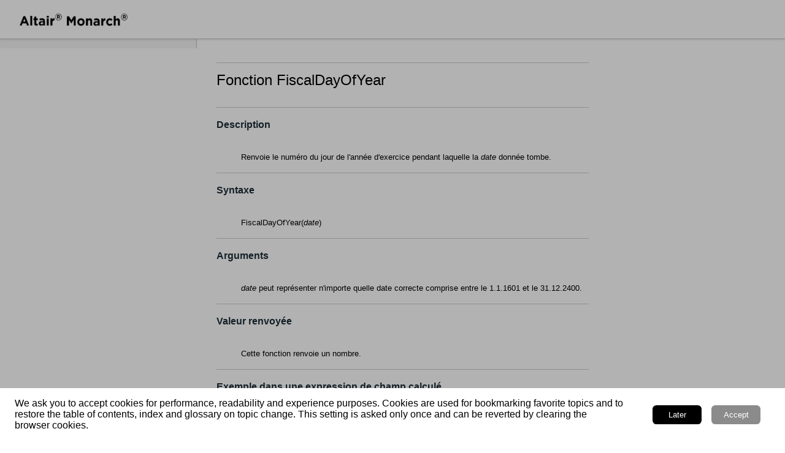

--- FILE ---
content_type: text/html
request_url: https://help.altair.com/monarch/fr/Function__FiscalDayOfYear.htm
body_size: 2842
content:
<?xml version="1.0" encoding="utf-8" ?>
<!DOCTYPE html>
<html xmlns="http://www.w3.org/1999/xhtml"><head>
  <meta http-equiv="X-UA-Compatible" content="IE=edge"/>
  <meta name="viewport" content="width=device-width, initial-scale=1, maximum-scale=3, user-scalable=yes"/>
  <meta name="version" content="2023.2.0"/>
  <meta name="altairplatform" content="rapidminer"/>
  <link rel="StyleSheet" href="./template/styles/topic.min.css" type="text/css"/>
  <link rel="StyleSheet" data-skin="true" type="text/css" href="./template/Orange2/layout.css"/>
  <link rel="StyleSheet" data-skin="true" href="./template/Orange2/userstyles.css" type="text/css"/>
  
    <link rel="shortcut icon" type="image/png" href="./favicon.png"/>
    
  <script data-relpath="." src="./template/scripts/csh-redirect.js" type="text/javascript"></script>
<meta http-equiv="Content-Type" content="text/html; charset=utf-8"/><meta name="altairplatform" content="rapidminer"/>
<meta charset="UTF-8"/>
<meta name="copyright" value="© 2005 Datawatch Corporation" content=""/>
<meta name="topic-status" content="Sent for Review"/>
<meta name="topic-priority" content="0"/>
<meta name="topic-time-estimate" content="0"/>
<meta name="topic-comment" content=""/>
<meta name="topic-id" content="FiscalDayOfYear_Function"/>
<meta name="generator" content="Adobe RoboHelp 2022"/>
<title>Fonction FiscalDayOfYear</title>
<link rel="StyleSheet" href="assets/css/RH_DITA.css" type="text/css"/>

<meta name="rh-index-keywords" content="Fonction FiscalDayOfYear"/><meta name="rh-version" content="2022.5.28"/><meta name="description" content=""/></head>
<body class="rh-BODY-wrapper"><xsl:template match="whc:webhelp_altair_google_analytics" mode="copy_template"> 
    <!-- Google Tag Manager -->
        <script type="text/javascript">//<![CDATA[

            (function(w,d,s,l,i){w[l]=w[l]||[];w[l].push({'gtm.start':
            new Date().getTime(),event:'gtm.js'});var f=d.getElementsByTagName(s)[0],
            j=d.createElement(s),dl=l!='dataLayer'?'&amp;l='+l:'';j.async=true;j.src=
            'https://www.googletagmanager.com/gtm.js?id='+i+dl;f.parentNode.insertBefore(j,f);
            })(window,document,'script','dataLayer','GTM-MQVBBP7');
        
//]]></script>
    <!-- Google Tag Manager -->
</xsl:template>

  <div class="cookie-widget-holder" id="cookie-status-widget-holder"></div>
  <div class="RH-LAYOUT-HEADER-skip-content-container" id="skip-to-content"></div>
  <header class="RH-LAYOUT-HEADER-container" role="banner">
    <div class="RH-LAYOUT-HEADER-logo-box  ">
      <div class="RH-LAYOUT-HEADER-logo" id="logo-holder"></div>
      <div class="RH-LAYOUT-HEADER-title" id="topic-title-holder"></div>
    </div>
    <div class="RH-LAYOUT-HEADERMENU-container" id="header-menu"></div>
    <div class="search-placeholder-class" id="search-with-help"></div>
  </header>
  <main role="main" class="RH-LAYOUT-BODY-container">
    <div class="RH-LAYOUT-SEARCHRESULTS" id="rh-searchresults"></div>
    <div class="RH-LAYOUT-LEFTPANEL-container" id="rh-leftpanel"></div>
    <div class="rh-layout-BODY-main" id="rh-layout-main">
      <div class="RH-LAYOUT-TOOLBAR-toolbar-box" id="rh-toolbar"></div>
      <div class="rh-layout-BODY-body">
        <div class="RH-LAYOUT-CENTERPANEL-container">
          <div class="rh-layout-selectdetails" id="rh-selectdetails"></div>
          <div class="RH-LAYOUT-CENTERPANEL-topic-box" id="rh-topic">
  <div>
<h1>Fonction FiscalDayOfYear</h1>
<h3>Description</h3>
<p style="margin-left: 40px;">Renvoie le numéro du jour de l&#39;année d&#39;exercice pendant laquelle la <span style="font-style: italic;">date</span> donnée tombe.</p>
<h3>Syntaxe</h3>
<p style="margin-left: 40px;">FiscalDayOfYear(<span style="font-style: italic;">date</span>)</p>
<h3>Arguments</h3>
<p style="margin-left: 40px;"><span style="font-style: italic;">d</span><span style="font-style: italic;">ate</span> peut représenter n&#39;importe quelle date correcte comprise entre le 1.1.1601 et le 31.12.2400.</p>
<h3>Valeur renvoyée</h3>
<p style="margin-left: 40px;">Cette fonction renvoie un nombre.</p>
<h3>Exemple dans une expression de champ calculé</h3>
<p style="margin-left: 40px;">L&#39;expression suivante renvoie la valeur <span style="font-weight: bold;">45</span> pour un champ Date d&#39;expédition contenant la valeur <span style="font-weight: bold;">14.2.2008</span> : <span style="font-weight: bold;">F</span><span style="font-weight: bold;">iscalDayOfYear([Date d&#39;expédition])</span></p>
<h3>Exemple dans une expression de filtre ou de recherche</h3>
<p style="margin-left: 40px;">Les commandes expédiées durant le premier mois de l&#39;année 2008 pourraient être identifiées à l&#39;aide de l&#39;expression suivante : <span style="font-weight: bold;">F</span><span style="font-weight: bold;">iscalDayOfYear([Date d&#39;expédition])&lt;32</span></p>
<p style="margin-left: 40px;"><span style="font-weight: bold;">Remarque :</span> L&#39;exemple ci-dessus présume la configuration des paramètres d&#39;intervalles de temps suivants à travers l&#39;Assistant Intervalles de temps :</p>
<ol>
<li style="list-style: none; display: inline;">
<ul>
<li>
<p style="margin-left: 0px;">L’exercice se compose de 12 mois civils, à partir du 1er janvier.</p>
</li>
<li>
<p style="margin-left: 0px;">Pour la semaine d&#39;exercice, la première semaine de l&#39;année commence le 1er janvier, quel que soit le jour de la semaine représenté par cette date.</p>
</li>
<li>
<p style="margin-left: 0px;">Pour la semaine civile, la première semaine de l&#39;année commence le 1er janvier, quel que soit le jour de la semaine représenté par cette date.</p>
</li>
</ul>
</li>
</ol>


</div>
  <p> </p>
  <p> </p>
  <p> </p>
  <div style="background-color: #4d4d4d; padding: 4px">
    <p style="text-align: center;font-family: Noto Sans; font-size: 8pt;"><span style="color:#ffffff;"><span style="border-bottom-color:#ffffff;border-bottom-style:none;border-bottom-width:1px;border-color:#ffffff;border-left-color:#ffffff;border-left-style:none;border-left-width:1px;border-right-color:#ffffff;border-right-style:none;border-right-width:1px;border-style:none;border-top-color:#ffffff;border-top-style:none;border-top-width:1px;border-width:1px;">© 2025 Altair Engineering Inc. All Rights Reserved.</span></span></p>
    <p style="text-align: center; font-family: Noto Sans; font-size: 8pt;"><span style="color:#9f9f9f;"><a href="intellectual_property_rights_notice_monarch.htm" onclick="window.open(this.href, &#39;windowOpenTab&#39;, &#39;scrollbars=1,resizable=1,width=740,height=500,left=0,top=0&#39;); return false;" style="color: #9f9f9f;font-family: Noto Sans" target="_self">Intellectual Property Rights Notice</a><span style="font-family: Noto Sans"> | </span><a href="https://altair.com/customer-support" onclick="window.open(this.href, &#39;windowOpenTab&#39;, &#39;scrollbars=1,resizable=1,width=740,height=500,left=0,top=0&#39;); return false;" style="color: #9f9f9f;font-family: Noto Sans" target="_parent">Technical Support</a></span></p>
  </div>

</div>
          <div class="RH-LAYOUT-BRS-container" id="rh-brs"></div>
        </div>
        <div class="RH-LAYOUT-RIGHTPANEL-container" id="rh-rightpanel"></div>
      </div>
    </div>
  </main>
  <footer role="contentinfo" class="RH-LAYOUT-FOOTER-container" id="rh-footer"></footer>
  <script type="text/javascript">//<![CDATA[

    gRootRelPath = "."
    gCommonRootRelPath = "."
    gTopicId = "21.3.0_32"
  
//]]></script>


  <script src="./template/scripts/topicpage.js"></script>
  <script src="./whxdata/layoutconfig.js"></script>
  <script src="./whxdata/brsdata.js"></script>

  
    

            


</body></html>

--- FILE ---
content_type: text/css
request_url: https://help.altair.com/monarch/fr/template/styles/topic.min.css
body_size: 1296
content:
[data-rhwidget="ExpandingText"].twisties-on-right a.expanding-title:after{content:'►';font-size:75%;vertical-align:middle}[data-rhwidget="ExpandingText"].twisties-on-left a.expanding-title:before{content:'►';font-size:75%;vertical-align:middle}[data-rhwidget="ExpandingText"] .expanding-content{display:none}[data-rhwidget="ExpandingText"].expanded.twisties-on-right a.expanding-title:after{content:'▼';font-size:75%;vertical-align:middle}[data-rhwidget="ExpandingText"].expanded.twisties-on-left a.expanding-title:before{content:'▼';font-size:75%;vertical-align:middle}[data-rhwidget="ExpandingText"] .expanding-content{display:inline;margin-left:0.25rem}a[data-rhwidget="DropSpot"].twisties-on-right:after{content:'►';font-size:75%;vertical-align:middle}a[data-rhwidget="DropSpot"].twisties-on-left:before{content:'►';font-size:75%;vertical-align:middle}a[data-rhwidget="DropSpot"].expanded.twisties-on-right:after{content:'▼';font-size:75%;vertical-align:middle}a[data-rhwidget="DropSpot"].expanded.twisties-on-left:before{content:'▼';font-size:75%;vertical-align:middle}.rh-popover{position:absolute;display:flex;justify-content:center;align-items:center;-webkit-box-sizing:border-box;-moz-box-sizing:border-box;box-sizing:border-box;background-color:#fff;border:.125rem solid #c8c8c8;border-radius:.25rem;padding:0;max-width:40.875rem;outline:none;-ms-filter:"progid:DXImageTransform.Microsoft.Alpha(Opacity=0)";filter:alpha(opacity=0);-webkit-transition:opacity 0.35s;-moz-transition:opacity 0.35s;-o-transition:opacity 0.35s;-ms-transition:opacity 0.35s;transition:opacity 0.35s;text-align:left}.rh-popover .rh-popover-content{-webkit-box-sizing:border-box;-moz-box-sizing:border-box;box-sizing:border-box;position:relative;display:block;border-radius:0 0 .125rem .125rem;height:100%;width:100%}.rh-popover .popover-text{margin:0.25rem;white-space:pre-line}.rh-popover .popover-topic{height:100%;width:100%}.expanding-content{white-space:pre-line}[data-targetname]:not(.show){display:none}[data-rhwidget="Trigger"].pressed:after{content:'▼';font-size:75%;vertical-align:middle}[data-rhwidget="Trigger"]:not(.pressed):after{content:'►';font-size:75%;vertical-align:middle}.rh-tag-content-hover{font-style:italic !important;color:red !important;background-color:#ff0 !important}.rh-applied-tag{color:green !important}div.rh_body{position:absolute;top:0;left:0;bottom:0;right:0;margin:0.5em;overflow:auto}img.rh-tag-content-hover{outline:2px solid red !important}object.rh-tag-content-hover{outline:2px solid red !important}img.popup-image-thumbnail{cursor:pointer}.rh-modal{padding-top:5rem;left:0;top:0;width:100% !important;height:100% !important;overflow:auto;background-color:rgba(0,0,0,0.3);position:fixed;z-index:10000}table.rh-modal-table{width:100%;height:100%}table.rh-modal-table td{vertical-align:baseline}.rh-modal-content{position:relative;float:left;top:1.7rem;background-color:#fefefe;border:1.25rem solid #fff;text-align:center;z-index:-1}.rh-modal-container{position:absolute;overflow:visible;text-align:center}.rh-modal-close{border-radius:6.0rem;float:right;height:3rem;width:3rem;margin-left:-1.5rem;cursor:pointer;text-align:center;background-color:#fefefe;background-image:url("../images/modal-close.png");background-repeat:no-repeat;background-position:center center;background-size:1.4rem 1.4rem;z-index:100;max-width:40px;max-height:40px}img.rh-expand-icon{height:1.2rem;width:1.2rem;margin-left:-1.5rem;margin-bottom:0.3rem;cursor:pointer}.text-box{float:left;background-color:#ffffff;width:200px;height:200px;border:solid 1px #000000;padding:5px}a.minitoc-caption{text-decoration:none;color:initial;font-weight:bold;font-size:12pt}p.minitoc-caption{font-weight:bold;font-size:12pt}ol.minitoc-list{padding-left:0;margin-left:0;list-style:none}ol.minitoc-list ol{list-style:none}p.seealso-caption{font-weight:bold;font-size:12pt}ol.seealso-list{padding-left:0;margin-left:0;list-style:none}p.reltopics-caption{font-weight:bold;font-size:12pt}ol.reltopics-list{padding-left:0;margin-left:0;list-style:none}span.expanding-content::before,span[data-targetname="expanding"]::before{content:' '}a.tooltip{color:#800000;cursor:pointer;font-style:italic;text-decoration:none}img,table{max-width:100%;height:auto}


--- FILE ---
content_type: text/css
request_url: https://help.altair.com/monarch/fr/template/Orange2/layout.css
body_size: 19421
content:
body {
  height: 100%;
  margin: 0;
  min-height: 100vh;
}

html {
  height: 100%;
}

:focus {
  outline: none;
}
.js-focus-visible :focus:not(.focus-visible) {
  outline: none;
}

.js-focus-visible .focus-visible:not(input) {
  outline-width: 0.125rem;
  outline-style: solid;
  outline-color: currentColor;
  outline-offset: -0.125rem;
}

label {
  cursor: pointer;
}

.rh-BODY-wrapper a {}

.rh-button {
  border: 0;
  margin: 0.187rem;
  padding: 0;
  background: transparent;
  cursor: pointer;
  text-decoration: inherit;
  text-transform: inherit;
  color: inherit;
  font-size: inherit;
  line-height: inherit;
  font-family: inherit;
  font-weight: inherit;
  font-style: inherit;
  letter-spacing: inherit;
  vertical-align: inherit;
}

.rh-layout-BODY-main {
  display: block;
  float: right;
  background: transparent;
  top: 0;
  position: relative;
  width: 100%;
}

.rh-layout-BODY-body {
  display: flex;
  height: calc(100% - 3.5rem);
}

.rh-ellipses-class {
  margin-left: 1.25rem;
  white-space: nowrap;
  width: 100%;
  overflow: hidden;
  text-overflow: ellipsis;
  display: inline-block;
  text-align: left;
}

.RH-LAYOUT-thumbnail {
  left: 0;
  top: 0;
  width: 100% !important;
  height: 100% !important;
  overflow: auto;
  background-color: rgba(0, 0, 0, 0.3);
  position: fixed;
  z-index: 10000;
  display: flex;
  justify-content: center;
  align-items: center;
}

.RH-LAYOUT-thumbnail-img-container {
  position: absolute;
  overflow: visible;
  align-items: center;
  display: flex;
  justify-content: center;
  max-width: 95%;
  max-height: 95%;
}

.RH-LAYOUT-thumbnail-close {
  border-radius: 6.0rem;
  float: right;
  height: 3rem;
  width: 3rem;
  cursor: pointer;
  text-align: center;
  background-color: #fefefe;
  background-image: url(./cross.svg);
  background-repeat: no-repeat;
  background-position: center center;
  background-size: 1.4rem 1.4rem;
  z-index: 100;
  max-width: 40px;
  max-height: 40px;
  position: absolute;
  right: -1rem;
  top: 0;
}

.RH-LAYOUT-thumbnail-image {
  position: relative;
  background-color: #fefefe;
  border: 1.25rem solid #fff;
  text-align: center;
  z-index: -1;
  max-width: calc(100% - 2rem);
  margin-top: 2rem;
}

.rh-main-class {
  height: 100%;
  flex-direction: column;
  display: flex;
  flex-grow: 1;
}

.rh-BODY-wrapper {
  height: auto;
  font-family: "Helvetica Neue", Helvetica, "Roboto", Arial, sans-serif;
  flex-direction: column;
  display: flex;
  position: relative;
  margin: 0;
  overflow: auto;
}

.rh-layout-selectdetails {
  width: 100%;
  background-color: transparent;
}

.RH-LAYOUT-BODY-container {
  display: flex;
  flex-grow: 1;
  align-items: stretch;
  position: relative;
}

.rh-hyperlink-popover {
  height: 100%;
  width: 100%;
  border: 0;
  overflow: auto;
}

.rh-popover {
  position: fixed;
  box-shadow: 0 0.125rem 0.187rem rgba(0, 0, 0, 0.12), 0 0.125rem 0.125rem rgba(0, 0, 0, 0.24);
  border-radius: 0.3125rem;
  z-index: 10;
  background: white;
}

.cookie-widget-holder {
  position: fixed;
  top: 0;
  width: 100%;
  height: 100%;
  z-index: 25;
}
.RH-LAYOUT-HEADER-container {
  height: 4.0rem;
  display: flex;
  align-items: center;
  color: azure;
  box-sizing: border-box;
  padding: 0.5rem 2rem 0.5rem 1.5rem;
  position: relative;
  justify-content: flex-end;
  box-shadow: 0 0.0625rem 0.275rem rgba(0, 0, 0, 0.1);;
  z-index: 20;
}

.sticky-header {
  position: sticky;
  top: 0;
}

.RH-LAYOUT-HEADER-logo-box {
  justify-content: center;
  align-items: center;
  display: flex;
  width: auto;
  position: absolute;
  left: 2rem;
  top: 0.5rem;
  height: calc(100% - 1rem);
}

.RH-LAYOUT-HEADER-logo {
  background-image: url(./logo.png);
  background-color: transparent;
  border: none;
  background-position: center;
  background-repeat: no-repeat;
  background-size: 3rem 3rem;
  padding: 0;
  cursor: pointer;
  margin-right: 2rem;
  height: 100%;
  width: 5rem;
}

.rh-layout-HEADER-logo-link {
  display: block;
  width: 100%;
  height: 100%;
}

.rh-layout-HEADER-title-link {
  display: flex;
  cursor: inherit;
  text-decoration: inherit;
  text-transform: inherit;
  color: inherit;
  font-size: inherit;
  line-height: inherit;
  font-family: inherit;
  font-weight: inherit;
  font-style: inherit;
  letter-spacing: inherit;
  vertical-align: inherit;
}

.logo-holder{
  height: 100%;
}

.logo-holder-cover-class  {
  width: 100%;
  height: 100%;
}

.RH-LAYOUT-HEADER-title {
  font-size: 1.675rem;
  width: auto;
  cursor: pointer;
  white-space: nowrap;
  font-family: inherit;
  display: flex;
  align-items: center;
  height: 100%;
}



.RH-LAYOUT-LEFTPANEL-container {
  height: calc(100vh - 4.25rem);
  top: 0;
  position: sticky;
  max-width: 20rem;
  min-width: 20rem;
}

.RH-LAYOUT-LEFTPANEL-tab-panel {
  height: calc(100% - 4rem);
  font-size: 0.9rem;
}

.RH-LAYOUT-LEFTPANEL-toc {
  overflow: auto;
  width: 100%;
  height: 100%;
  padding-left: 0;
  box-sizing: border-box;
}

.RH-LAYOUT-LEFTPANEL-section {
  overflow: hidden;
}

.RH-LAYOUT-LEFTPANEL-title {
  display: flex;
  white-space: normal;
  flex-direction: row;
  align-items: center;
  justify-content: flex-start;
  text-decoration: none;
  box-sizing: border-box;
  width: 100%;
  padding-left: 0.275rem;
  padding-right: 0.275rem;
  padding-top: 0.5rem;
  padding-bottom: 0.5rem;
  cursor: pointer;
}

.RH-LAYOUT-LEFTPANEL-title-level-0 {
  padding-left: 2.275rem;
}

.RH-LAYOUT-LEFTPANEL-title-level-1 {
  padding-left: 3.275rem;
}

.RH-LAYOUT-LEFTPANEL-title-level-2 {
  padding-left: 4.275rem;
}

.RH-LAYOUT-LEFTPANEL-title-level-3 {
  padding-left: 5.275rem;
}

.RH-LAYOUT-LEFTPANEL-title-level-4 {
  padding-left: 5.275rem;
}

.RH-LAYOUT-LEFTPANEL-title-level-5 {
  padding-left: 6.275rem;
}

.RH-LAYOUT-LEFTPANEL-title-level-6 {
  padding-left: 7.275rem;
}

.RH-LAYOUT-LEFTPANEL-title-level-7 {
  padding-left: 8.275rem;
}

.RH-LAYOUT-LEFTPANEL-title:hover {
  display: flex;
}

.RH-LAYOUT-LEFTPANEL-collapsed-title {
  display: flex;
  margin-left: -1rem;
}

.RH-LAYOUT-LEFTPANEL-expand-icon {
  width: 0.75rem;
  height: 0.75rem;
  min-width: 0.75rem;
  min-height: 0.75rem;
  background-size: contain;
  background-repeat: no-repeat;
  background-position: center;
  background-image: url(./ch-right.svg);
  margin-right: 0.25rem;
  cursor: pointer;
}

.RH-LAYOUT-LEFTPANEL-expanded-title {
  display: flex;
  margin-left: -1rem;
}

.RH-LAYOUT-LEFTPANEL-collapse-icon {
  width: 0.75rem;
  height: 0.75rem;
  min-width: 0.75rem;
  min-height: 0.75rem;
  background-size: 100% 100%;
  background-repeat: no-repeat;
  background-position: center;
  background-image: url(./ch-down.svg);
  margin-right: 0.25rem;
  cursor: pointer;
}

.RH-LAYOUT-LEFTPANEL-topic-icon {
  width: 0;
  height: 0;
  background-size: contain;
  background-repeat: no-repeat;
  background-position: center;
  cursor: pointer;
  flex-shrink: 0;
}

.RH-LAYOUT-LEFTPANEL-selected-title {
  display: flex;
  margin-left: -1rem;
}
.rh-layout-LEFTPANEL-tree-item-content {
  white-space: normal;
  overflow: hidden;
  text-overflow: ellipsis;
  display: inline;
}

.rh-layout-LEFTPANEL-tree-item-content a {
  white-space: normal;
  overflow: hidden;
  text-overflow: ellipsis;
  display: inline;
  text-decoration: none;
}

.RH-LAYOUT-LEFTPANEL-selected-icon {
  border-radius: 2rem;
  width: 0.5rem;
  min-width: 0.5rem;
  height: 0.5rem;
  background-size: 100% 100%;
  margin-left: 0.15rem;
  margin-right: 0.4rem;
}

.RH-LAYOUT-LEFTPANEL-selected-section-icon {
}

.RH-LAYOUT-LEFTPANEL-selected-title:hover {
  display: flex;
}

.rh-layout-LEFTPANEL-toc-icon-open {
  position: absolute;
  top: 0;
  right: 0.25rem;
  height: auto;
  display: flex;
  align-items: center;
  width: auto;
  cursor: pointer;
}

.rh-layout-LEFTPANEL-toc-icon-collapsed {
  left: 0;
  margin-left: 1rem;
}

.rh-layout-LEFTPANEL-left-panel {
  position: relative;
  height: 100%;
}

.rh-layout-LEFTPANEL-tree-item-text {
  display: flex;
  cursor: pointer;
  flex-grow: 1;
  text-decoration: inherit;
  text-transform: inherit;
  color: inherit;
  font-size: inherit;
  line-height: inherit;
  font-family: inherit;
  font-weight: inherit;
  font-style: inherit;
  letter-spacing: inherit;
  vertical-align: inherit;
}

.rh-layout-simple-list {
  margin: 0;
  padding: 0;
  list-style: none;
}

.rh-layout-LEFTPANEL-left-panel li:focus {
  outline: none;
}
.RH-LAYOUT-LEFTPANEL-tab-view {
  display: block;
  height: 100%;
  width: 100%;
  min-width: 20rem;
}

.RH-LAYOUT-LEFTPANEL-tab-list {
  display: flex;
  flex-direction: row;
  justify-content: space-evenly;
  height: 3rem;
  width: 100%;
  margin-bottom: 0.5rem;
}

.RH-LAYOUT-LEFTPANEL-tab {
  display: inline;
  white-space: nowrap;
  overflow: hidden;
  text-overflow: ellipsis;
  align-items: center;
  border-radius: 0.3125rem;
  padding: 0.5rem;
  margin: 0.35rem 0.5rem;
  padding-left: 0.75rem;
  padding-right: 0.75rem;
  letter-spacing: 0;
  font-style: inherit;
  text-transform: none;
  font-size: 1rem;
  cursor: pointer;
}

.RH-LAYOUT-LEFTPANEL-selected-tab {
  font-weight: bold;
}
.rh-layout-TOOLBAR-custom-button-wrapper {
    display: flex;
    justify-content: flex-end;
    width: 100%;
    overflow-x: auto;
}

  
.RH-LAYOUT-TOOLBAR-button-0 {
    display: flex;
    align-items: center;
    border-radius: 0.3125rem;
    font-size: 1rem;
    padding: 0.65rem;
    width: auto;
    margin: 0.5rem;
    margin-top: 0.2rem;
    padding-left: 0.75rem;
    padding-right: 0.75rem;
    cursor: pointer;
    line-height: 1.25rem;
    font-family: inherit;
    color: inherit;
  }
  
 .RH-LAYOUT-TOOLBAR-button-0-applied {
    display: flex;
  }

  .RH-LAYOUT-TOOLBAR-button-0 .RH-LAYOUT-TOOLBAR-button-icon {
    background-image: url(./expand_all.svg);
    background-repeat: no-repeat;
    background-position: center center;
    background-size: contain;
    width: 1.25rem;
    height: 1.25rem;
    margin-right: 0.25rem;
    outline: none;
  }
  
  .RH-LAYOUT-TOOLBAR-button-0 .RH-LAYOUT-TOOLBAR-button-icon-applied {
    background-image: url(./collapse_all.svg);
  }
  
  .RH-LAYOUT-TOOLBAR-button-1 {
    display: flex;
    align-items: center;
    border-radius: 0.3125rem;
    font-size: 1rem;
    padding: 0.65rem;
    width: auto;
    margin: 0.5rem;
    padding-left: 0.75rem;
    padding-right: 0.75rem;
    cursor: pointer;
    line-height: 1.25rem;
    margin-top: 0.2rem;
    font-family: inherit;
    color: inherit;
  }
  
  .RH-LAYOUT-TOOLBAR-button-1-applied {
    display: flex;
  }

  .RH-LAYOUT-TOOLBAR-button-1 .RH-LAYOUT-TOOLBAR-button-icon {
    background-image: url(./unsaved.svg);
    background-repeat: no-repeat;
    background-position: center center;
    background-size: contain;
    width: 1.25rem;
    height: 1.25rem;
    margin-right: 0.25rem;
    outline: none;
  }
  
  .RH-LAYOUT-TOOLBAR-button-1 .RH-LAYOUT-TOOLBAR-button-icon-applied {
    background-image: url(./saved.svg);
  }
  
  .RH-LAYOUT-TOOLBAR-button-2 {
    display: flex;
    align-items: center;
    border-radius: 0.3125rem;
    font-size: 1rem;
    padding: 0.65rem;
    width: auto;
    margin: 0.5rem;
    padding-left: 0.75rem;
    padding-right: 0.75rem;
    cursor: pointer;
    margin-top: 0.2rem;
    line-height: 1.25rem;
    font-family: inherit;
    color: inherit;
}
  
  .RH-LAYOUT-TOOLBAR-button-2-applied {
    display: flex;
  }
  
  .RH-LAYOUT-TOOLBAR-button-2 .RH-LAYOUT-TOOLBAR-button-icon {
    background-image: url(./filter.svg);
    background-repeat: no-repeat;
    background-position: center center;
    background-size: contain;
    width: 1.25rem;
    height: 1.25rem;
    margin-right: 0.25rem;
    outline: none;
  }
  
  .RH-LAYOUT-TOOLBAR-button-2 .RH-LAYOUT-TOOLBAR-button-icon-applied {
    background-image: url(./filter2.svg);
  }
  
  .RH-LAYOUT-TOOLBAR-button-3 {
    display: flex;
    align-items: center;
    border-radius: 0.3125rem;
    font-size: 1rem;
    padding: 0.65rem;
    width: auto;
    margin: 0.5rem;
    padding-left: 0.75rem;
    margin-top: 0.2rem;
    padding-right: 0.75rem;
    cursor: pointer;
    line-height: 1.25rem;
    font-family: inherit;
    color: inherit;
  }
  
  .RH-LAYOUT-TOOLBAR-button-3-applied {
    display: flex;
  }
  
  .RH-LAYOUT-TOOLBAR-button-3 .RH-LAYOUT-TOOLBAR-button-icon {
    background-image: url(./bmrk_select.svg);
    background-repeat: no-repeat;
    background-position: center center;
    background-size: contain;
    width: 1.25rem;
    height: 1.25rem;
    margin-right: 0.25rem;
    outline: none;
  }
  
  .RH-LAYOUT-TOOLBAR-button-3 .RH-LAYOUT-TOOLBAR-button-icon-applied {
    background-image: url(./bmrk_unselect.svg);
  }
  
  .RH-LAYOUT-TOOLBAR-button-4 {
    display: flex;
    align-items: center;
    border-radius: 0.3125rem;
    font-size: 1rem;
    padding: 0.65rem;
    width: auto;
    margin: 0.5rem;
    margin-top: 0.2rem;
    padding-left: 0.75rem;
    padding-right: 0.75rem;
    cursor: pointer;
    line-height: 1.25rem;
    font-family: inherit;
    color: inherit;
  }
  
  .RH-LAYOUT-TOOLBAR-button-4-applied {
    display: flex;
  }
  
  .RH-LAYOUT-TOOLBAR-button-4 .RH-LAYOUT-TOOLBAR-button-icon {
    background-image: url(./download_pdf.svg);
    background-repeat: no-repeat;
    background-position: center center;
    background-size: contain;
    width: 1.25rem;
    height: 1.25rem;
    margin-right: 0.25rem;
    outline: none;
  }
  
  .RH-LAYOUT-TOOLBAR-button-4 .RH-LAYOUT-TOOLBAR-button-icon-applied {
    background-image: url(./download_pdf.svg);
  }
  
  .RH-LAYOUT-TOOLBAR-button-5 {
    display: flex;
    align-items: center;
    border-radius: 0.3125rem;
    font-size: 1rem;
    padding: 0.65rem;
    width: auto;
    margin: 0.5rem;
    padding-left: 0.75rem;
    margin-top: 0.2rem;
    padding-right: 0.75rem;
    cursor: pointer;
    line-height: 1.25rem;
    font-family: inherit;
    color: inherit;
  }
  
  .RH-LAYOUT-TOOLBAR-button-5-applied {
    display: flex;
  }
  
  .RH-LAYOUT-TOOLBAR-button-5 .RH-LAYOUT-TOOLBAR-button-icon {
    background-image: url(./search.svg);
    background-repeat: no-repeat;
    background-position: center center;
    background-size: contain;
    width: 1.25rem;
    height: 1.25rem;
    margin-right: 0.25rem;
    outline: none;
  }
  
  .RH-LAYOUT-TOOLBAR-button-5 .RH-LAYOUT-TOOLBAR-button-icon-applied {
    background-image: url(./search.svg);
  }
  
  .RH-LAYOUT-TOOLBAR-button-6 {
    display: flex;
    align-items: center;
    border-radius: 0.3125rem;
    font-size: 1rem;
    padding: 0.65rem;
    width: auto;
    margin: 0.5rem;
    padding-left: 0.75rem;
    padding-right: 0.75rem;
    margin-top: 0.2rem;
    cursor: pointer;
    line-height: 1.25rem;
    font-family: inherit;
    color: inherit;
  }
  
  
  .RH-LAYOUT-TOOLBAR-button-6-applied {
    display: flex;
  }

  .RH-LAYOUT-TOOLBAR-button-6 .RH-LAYOUT-TOOLBAR-button-icon {
    background-image: url(./share.svg);
    background-repeat: no-repeat;
    background-position: center center;
    background-size: contain;
    width: 1.25rem;
    height: 1.25rem;
    margin-right: 0.25rem;
    outline: none;
  }
  
  .RH-LAYOUT-TOOLBAR-button-6 .RH-LAYOUT-TOOLBAR-button-icon-applied {
    background-image: url(./share.svg);
  }
  
  .RH-LAYOUT-TOOLBAR-button-7 {
    display: flex;
    align-items: center;
    border-radius: 0.3125rem;
    font-size: 1rem;
    padding: 0.65rem;
    width: auto;
    margin: 0.5rem;
    padding-left: 0.75rem;
    padding-right: 0.75rem;
    margin-top: 0.2rem;
    cursor: pointer;
    line-height: 1.25rem;
    font-family: inherit;
    color: inherit;
  }
  
.RH-LAYOUT-TOOLBAR-button-7-applied {
  display: flex;
}

.RH-LAYOUT-TOOLBAR-button-7 .RH-LAYOUT-TOOLBAR-button-icon {
  background-image: url(./Dark.svg);
  background-repeat: no-repeat;
  background-position: center center;
  background-size: contain;
  width: 1.25rem;
  height: 1.25rem;
  margin-right: 0.25rem;
  outline: none;
}

.RH-LAYOUT-TOOLBAR-button-7 .RH-LAYOUT-TOOLBAR-button-icon-applied {
  background-image: url(./light.svg);
}

.RH-LAYOUT-TOOLBAR-button-8 {
  display: flex;
  align-items: center;
  border-radius: 0.3125rem;
  font-size: 1rem;
  padding: 0.65rem;
  width: auto;
  margin: 0.5rem;
  padding-left: 0.75rem;
  padding-right: 0.75rem;
  margin-top: 0.2rem;
  cursor: pointer;
  line-height: 1.25rem;
  font-family: inherit;
  color: inherit;
}

.RH-LAYOUT-TOOLBAR-button-8-applied {
  display: flex;
}

.RH-LAYOUT-TOOLBAR-button-8 .RH-LAYOUT-TOOLBAR-button-icon {
background-image: url(./print.svg);
background-repeat: no-repeat;
background-position: center center;
background-size: contain;
width: 1.25rem;
height: 1.25rem;
margin-right: 0.25rem;
outline: none;
}

.RH-LAYOUT-TOOLBAR-button-8 .RH-LAYOUT-TOOLBAR-button-icon-applied {
background-image: url(./print-mobile.svg);
}
.RH-LAYOUT-HOMEPAGE-TOOLBAR-button-1 {
    display: flex;
    align-items: center;
    border-radius: 0.3125rem;
    font-size: 1rem;
    padding: 0.65rem;
    width: auto;
    margin: 0.5rem;
    padding-left: 0.75rem;
    padding-right: 0.75rem;
    cursor: pointer;
    line-height: 1.25rem;
    margin-top: 0.2rem;
    font-family: inherit;
    color: inherit;
}
  
.RH-LAYOUT-HOMEPAGE-TOOLBAR-button-1-applied {
    display: flex;
}

.RH-LAYOUT-HOMEPAGE-TOOLBAR-button-1 .RH-LAYOUT-HOMEPAGE-TOOLBAR-button-icon {
    background-image: url(./homepage-unsaved.svg);
    background-repeat: no-repeat;
    background-position: center center;
    background-size: contain;
    width: 1.25rem;
    height: 1.25rem;
    margin-right: 0.25rem;
    outline: none;
}
  
.RH-LAYOUT-HOMEPAGE-TOOLBAR-button-1 .RH-LAYOUT-HOMEPAGE-TOOLBAR-button-icon-applied {
    background-image: url(./homepage-saved.svg);
}
  
.RH-LAYOUT-HOMEPAGE-TOOLBAR-button-2 {
    display: flex;
    align-items: center;
    border-radius: 0.3125rem;
    font-size: 1rem;
    padding: 0.65rem;
    width: auto;
    margin: 0.5rem;
    padding-left: 0.75rem;
    padding-right: 0.75rem;
    cursor: pointer;
    margin-top: 0.2rem;
    line-height: 1.25rem;
    font-family: inherit;
    color: inherit;
}
  
.RH-LAYOUT-HOMEPAGE-TOOLBAR-button-2-applied {
    display: flex;
}
  
.RH-LAYOUT-HOMEPAGE-TOOLBAR-button-2 .RH-LAYOUT-HOMEPAGE-TOOLBAR-button-icon {
    background-image: url(./homepage-filter.svg);
    background-repeat: no-repeat;
    background-position: center center;
    background-size: contain;
    width: 1.25rem;
    height: 1.25rem;
    margin-right: 0.25rem;
    outline: none;
}
  
.RH-LAYOUT-HOMEPAGE-TOOLBAR-button-2 .RH-LAYOUT-HOMEPAGE-TOOLBAR-button-icon-applied {
    background-image: url(./homepage-filter2.svg);
}
.nav {
  overflow: hidden;
}

.nav ul {
  margin: 0;
  padding: 0;
  list-style-type: none;
  max-height: 3rem;
  position: relative;
}

.nav li {
  display: inline-block;
  background: transparent;
}

.nav li:last-child {
  position: absolute;
  right: 0;
  top: 0;
  visibility: hidden;
}

.nav li:nth-last-child(2) {
  position: absolute;
  top: 0;
  right: 0;
  margin: 0;
  visibility: hidden;
}

.nav#menu:target {
  height: auto;
  padding: 0;
  width: 100%;
}

.nav#menu:target ul {
  max-height: none;
}

.nav#menu:target li {
  display: block;
}

.nav#menu:target li:not(:first-child) {
  margin-top: 2px;
}

.nav#menu:target li:last-child {
  display: none;
}

.nav#menu:target li:nth-last-child(2) {
  visibility: visible;
}

.rh-layout-TOOLBAR-tool-list {
  width: 100%;
  display: flex;
  justify-content: flex-end;
}

.RH-LAYOUT-TOOLBAR-toolbar-box {
  display: block;
  width: 100%;
  margin-bottom: 0.5rem;
  position: sticky;
  top: 0;
  height: 3rem;
  z-index: 2;
}

.RH-LAYOUT-TOOLBAR-toolbar {
  display: block;
}

.RH-LAYOUT-HOMEPAGE-TOOLBAR-toolbar {
  display: block;
}

.RH-LAYOUT-TOOLBAR-toc-icon-div {
  display: flex;
  align-items: center;
  width: 3.5rem;
  cursor: pointer;
  padding-left: 1.9rem;
}

.RH-LAYOUT-TOOLBAR-panel-show {
  background-image: url(./expand_toc.svg);
  width: 1.5rem;
  height: 1.5rem;
  background-repeat: no-repeat;
  background-size: contain;
  background-position: center;
  cursor: pointer;
  z-index: 2;
}

.RH-LAYOUT-TOOLBAR-panel-hide {
  background-image: url(./collapse_toc.svg);
  width: 1.5rem;
  height: 1.5rem;
  background-repeat: no-repeat;
  background-size: contain;
  background-position: center;
  cursor: pointer;
  z-index: 2;
}

.RH-LAYOUT-TOOLBAR-menu-close {
  display: flex;
  align-items: center;
  border-radius: 0.3125rem;
  font-size: 1rem;
  padding: 0.65rem;
  width: auto;
  margin: 0.5rem;
  padding-left: 0.75rem;
  padding-right: 0.75rem;
  cursor: pointer;
  line-height: 1.25rem;
  background: white;
}

.RH-LAYOUT-TOOLBAR-menu {
  display: flex;
  align-items: center;
  border-radius: 0.3125rem;
  font-size: 1rem;
  padding: 0.65rem;
  width: auto;
  margin: 0.5rem;
  padding-left: 0.75rem;
  padding-right: 0.75rem;
  cursor: pointer;
  line-height: 1.25rem;
  background: white;
}
.RH-LAYOUT-CENTERPANEL-container {
  width: calc(100% - 22rem);
  display: flex;
  margin-left: 2rem;
  flex-direction: column;
  overflow-y: hidden;
  overflow-x: auto;
}

.RH-LAYOUT-CENTERPANEL-container-fullscreen {
  width: calc(100% - 4rem);
  margin-bottom: 3rem;
}


.RH-LAYOUT-CENTERPANEL-topic-box {
  position: relative;
  flex-grow: 1;
  min-height: calc(100% - 16rem);
}



.RH-LAYOUT-BODY-mobile-view .RH-LAYOUT-CENTERPANEL-top-panel {
  height: auto;
  display: block;
}
.RH-LAYOUT-SEARCHRESULTS-container {
  width: 100%;
  position: absolute;
  background: rgba(0, 0, 0, 0.5);
  top: 0;
  height: 0;
  z-index: 10;
  display: none;
}

.RH-LAYOUT-SEARCHRESULTS {
  position: absolute;
  top: 0;
  width: 100%;
  height: 100%;
}

.RH-LAYOUT-SEARCHRESULTS-results-outer-box {
  overflow: auto;
  width: calc(100% - 20rem - 22.5rem);
  left: 20rem;
  padding: 0 1rem;
  position: relative;
  max-height: 80vh;
  z-index: 2;
  margin-left: 2.5rem;
}

.rh-layout-SEARCHRESULTS-results-outer-box-static-header {
  position: fixed;
}

.RH-LAYOUT-SEARCHRESULTS-results-close {
  width: 0.75rem;
  height: 0.75rem;
  cursor: pointer;
  background-image: url(./cross.svg);
  background-size: contain;
  background-repeat: no-repeat;
  margin: 0 0.75rem;
}

.RH-LAYOUT-SEARCHRESULTS-results-inner-box {
  display: block;
}

.RH-LAYOUT-SEARCHRESULTS-results-inner-box .RH-LAYOUT-SEARCHRESULTS-results-header {
  display: flex;
  align-items: center;
  padding: 1.5rem 0 1.4375rem 0;
  font-size: 1rem;
}


.RH-LAYOUT-SEARCHRESULTS-result-item {
  padding: 0 2.5rem 1.5rem 2.5rem;
}

.RH-LAYOUT-SEARCHRESULTS-results-inner-box .RH-LAYOUT-SEARCHRESULTS-result-item .RH-LAYOUT-SEARCHRESULTS-result-item-title {
  text-align: center;
  font-size: 1.0rem;
  padding: 0.5rem 0;
  text-decoration: none;
}

.RH-LAYOUT-SEARCHRESULTS-result-item-summary {
  font-size: 0.9rem;
  padding: 0;
  margin: 0;
  margin-top: 0.75rem;
  overflow-wrap: break-word;
}

.RH-LAYOUT-SEARCHRESULTS-result-item-path {
  font-size: 0.8rem;
  padding: 0;
  margin: 0;
  margin-top: 0.75rem;
}

.RH-LAYOUT-SEARCHRESULTS-results-footer {
  display: flex;
  justify-content: center;
  padding-top: 2rem;
  padding-bottom: 2rem;
}

.RH-LAYOUT-SEARCHRESULTS-results-footer:empty {
  display: none;
}

.RH-LAYOUT-SEARCHRESULTS-paginator {
  display: flex;
  align-items: center;
}

.RH-LAYOUT-SEARCHRESULTS-paginator-label {
  color: #6E6E6E;
  font-size: 0.875rem;
  line-height: 1.0625rem;
  min-width: 5rem;
  text-align: center;
}

.RH-LAYOUT-SEARCHRESULTS-prev-page {
  margin-right: 1rem;
  padding: 0.5625rem;
}

.RH-LAYOUT-SEARCHRESULTS-prev-page-icon {
  display: block;
  width: 0.875rem;
  height: 0.875rem;
  cursor: pointer;
  background-image: url(./search-page-prev.svg);
  background-size: contain;
  background-repeat: no-repeat;
  background-position: center;
}

.RH-LAYOUT-SEARCHRESULTS-next-page {
  margin-left: 1rem;
  padding: 0.5625rem;
}

.RH-LAYOUT-SEARCHRESULTS-next-page-icon {
  display: block;
  width: 0.875rem;
  height: 0.875rem;
  cursor: pointer;
  background-image: url(./search-page-next.svg);
  background-size: contain;
  background-repeat: no-repeat;
  background-position: center;
}

.rh-layout-CENTERPANEL-search-prediction-results {
  overflow: auto;
  width: calc(100% - 20rem - 26rem);
  left: 20rem;
  padding: 0 4rem;
  position: relative;
  max-height: 60%;
  background: white;
  z-index: 2;
}

.rh-layout-SEARCHRESULTS-search-results-container-show {
  height: 100%;
  display: block;
}

.rh-layout-SEARCHRESULTS-search-results-container-show a {
  text-decoration: none;
}
.RH-LAYOUT-SEARCHRESULTS-phrase-result {
    margin: 0 2.8rem 1rem 2.8rem;
    padding: 0.5rem 1rem 0.5rem 1rem;
    border-radius: 0.5rem;
    border: 1px solid #dfe1e5;
  }
  
  .RH-LAYOUT-SEARCHRESULTS-phrase-title {
    padding-bottom: 0.5rem;
    height: 3rem;
    line-height: 3rem;
    background-color: transparent;
    border-radius: 0.5rem 0.5rem 0 0;
    padding: 0;
  }
  
  .RH-LAYOUT-SEARCHRESULTS-phrase-title{
    margin: 0;
  }
  
  
  .RH-LAYOUT-SEARCHRESULTS-phrase-desc {
    padding: 0.25rem 0 0 0;
    margin: 0;
    overflow: auto;
  }
  
  .RH-LAYOUT-SEARCHRESULTS-phrase-desc::-webkit-scrollbar {
    width: 0.5rem;
    background: transparent;
  }
  
  .RH-LAYOUT-SEARCHRESULTS-phrase-desc::-webkit-scrollbar-thumb {
    background-color: undefined;
  }
  
.rh-layout-CUSTOM-SEARCHRESULTS .RH-LAYOUT-SEARCHRESULTS-phrase-result {
    margin-left: 0;
    margin-right: 0;
}
.RH-LAYOUT-RIGHTPANEL-bottom-toolbar {
  position: fixed;
  right: 2rem;
  bottom: 0;
  width: 100%;
  height: auto;
}

.rh-layout-RIGHTPANEL-bottom-buttons {
  position: absolute;
  display: flex;
  width: 100%;
  justify-content: flex-end;
  align-items: center;
  bottom: 0.5rem;
  box-sizing: border-box;
}

.rh-layout-RIGHTPANEL-bottom-buttons > *:not(:last-child) {
  margin-right: 0.625rem;
}

.rh-layout-RIGHTPANEL-rightpanel-content {
  display: block;
  width: 100%;
  justify-content: center;
  position: relative;
}

.rh-fullscreenmode {
  width: 80%;
  margin: auto;
}

.rh-layout-FILTERS-filterULClass li input[type="checkbox"], .rh-layout-HOMEPAGE-FILTERS-filterULClass li input[type="checkbox"]{
  margin-right: 0.5rem;
}


.RH-LAYOUT-RIGHTPANEL-container {
  display: flex;
  justify-content: center;
  width: 16rem;
  min-width: 16rem;
  padding: 2rem 2rem 0 2rem;
  position: fixed;
  right: 0;
  top: 8rem;
  height: calc(100vh - 10rem);
}

.RH-LAYOUT-RIGHTPANEL-top-buttons {
  display: flex;
  align-items: center;
  max-height: 2rem;
  margin: 0 1rem 2.5rem 1rem;
}

.RH-LAYOUT-RIGHTPANEL-fav-button {
  background-size: 60% 60%;
  background-image: url(./unsaved.svg);
  background-repeat: no-repeat;
  background-position: center;
  width: 1.75rem;
  height: 1.75rem;
  margin-left: 0;
  border-radius: 50%;
  cursor: pointer;
  margin-right: 1rem;
}

.RH-LAYOUT-RIGHTPANEL-rightpanel-bmrk-saved {
  background-size: 60% 60%;
  background-image: url(./saved.svg);
  background-repeat: no-repeat;
  background-position: center;
  width: 1.75rem;
  height: 1.75rem;
  margin-left: 0;
  border-radius: 50%;
  cursor: pointer;
  margin-right: 1rem;
}

.RH-LAYOUT-RIGHTPANEL-print-button {
  background-size: 60% 60%;
  background-image: url(./print.svg);
  background-repeat: no-repeat;
  background-position: center;
  width: 1.75rem;
  height: 1.75rem;
  border-radius: 50%;
  cursor: pointer;
  margin-right: 1rem;
}

.RH-LAYOUT-RIGHTPANEL-highlight-remove-button {
  background-size: 60% 60%;
  background-image: url(./highlight.svg);
  background-repeat: no-repeat;
  background-position: center;
  width: 1.75rem;
  height: 1.75rem;
  border-radius: 50%;
  cursor: pointer;
}

.RH-LAYOUT-RIGHTPANEL-pageup-button {
  background-size: contain;
  background-repeat: no-repeat;
  background-position: center;
  width: 3rem;
  height: 3rem;
  margin: 0;
  background-color: transparent;
  background-image: url(./page_up.svg);
}

.RH-LAYOUT-RIGHTPANEL-fullscreen-button {
  background-size: contain;
  background-repeat: no-repeat;
  background-position: center;
  width: 3rem;
  height: 3rem;
  margin: 0;
  background-color: transparent;
  background-image: url(./full_screen.svg);
}

.RH-LAYOUT-RIGHTPANEL-regular-screen-button {
  background-size: contain;
  background-repeat: no-repeat;
  background-position: center;
  width: 3rem;
  height: 3rem;
  margin: 0;
  background-color: transparent;
  background-image: url(./regular_screen.svg);
}

.RH-LAYOUT-RIGHTPANEL-prev-button {
  background-size: contain;
  background-repeat: no-repeat;
  background-position: center;
  width: auto;
  height: 3rem;
  margin: 0;
  background-color: transparent;
  display: flex;
  align-items: center;
  text-decoration: none;
}

.RH-LAYOUT-RIGHTPANEL-next-button {
  background-size: contain;
  background-repeat: no-repeat;
  background-position: center;
  width: auto;
  height: 3rem;
  margin: 0;
  background-color: transparent;
  display: flex;
  align-items: center;
  text-decoration: none;
}
.RH-LAYOUT-FOOTER-container {
  width: 100%;
  align-items: center;
  position: relative;
  margin: auto;
  background-color: white;
}

.sticky-footer {
  position: sticky;
  bottom: 0;
}
.RH-LAYOUT-HOMEPAGE-TITLEBAR-container {
  display: flex;
  flex-direction: column;
  background-image: url(./homepage_background.png);
  height: 23rem;
  background-repeat: no-repeat;
  background-size: cover;
}

.RH-LAYOUT-HOMEPAGE-TITLEBAR-title-bar {
  background-color: transparent;
  display: flex;
  flex-wrap: wrap;
  flex-direction: row;
  justify-content: flex-start;
  height: 4rem;
  padding: 0.5rem 0.5rem 0.5rem 2rem;
  align-items: center;
  min-height: 2.5rem;
  font-size: 1.675rem;
  color: white;
  margin-bottom: 5.5rem;
  width: inherit;
}

.RH-LAYOUT-HOMEPAGE-TITLEBAR-logo {
  margin-right: 2rem;
  background-color: transparent;
  border: none;
  background-image: url(./logo.png);
  background-repeat: no-repeat;
  background-position: center;
  background-size: contain;
  height: 100%;
  width: 5rem;
  cursor: pointer;
}

.rh-layout-HOMEPAGE-TITLEBAR-logo-link {
  display: block;
  width: 100%;
  height: 100%;
  color: inherit;
}

.RH-LAYOUT-HOMEPAGE-TITLEBAR-title {
  display: block;
  cursor: pointer;
}

.rh-layout-HOMEPAGE-titlebar-right-box {
  display: flex;
  flex-grow: 1;
  justify-content: flex-end;
  align-items: center;
  height: 0;
}

.RH-LAYOUT-HOMEPAGE-TITLEBAR-caption-bar {
  display: flex;
  font-size: xx-large;
  align-items: center;
  justify-content: center;
  color: white;
  margin-top: 1.5rem;
}

.RH-LAYOUT-HOMEPAGE-TITLEBAR-caption {
  font-size: 2rem;
  padding-top: 1rem;
}

.RH-LAYOUT-HOMEPAGE-SEARCHBOX-outer-box {
  display: flex;
  width: 30rem;
  height: 3rem;
}

.rh-layout-HOMEPAGE-SEARCHBOX-searchcontainer {
  display: flex;
  flex-direction: column;
  width: 100%;
  justify-content: center;
  align-items: center;
}

.RH-LAYOUT-HOMEPAGE-SEARCHBOX-inner-box {
  display: flex;
  justify-content: space-evenly;
  align-items: center;
  border-radius: 1.25rem;
  background-size: 1.5rem;
  background: white;
  width: 100%;
  padding: 0;
  height: 3rem;
}

.rh-homepage-search-is-active {
  border-bottom-left-radius: 0;
  border-bottom-right-radius: 0;
}

.RH-LAYOUT-HOMEPAGE-SEARCHBOX-icon {
  max-height: 100%;
  background-image: url(./search.svg);
  width: 1.5rem;
  height: 1.25rem;
  margin-left: 0.5rem;
  background-position: center;
  margin-right: 0.5rem;
  background-repeat: no-repeat;
  background-size: 1.25rem 1.25rem;;
  cursor: pointer;
}

.RH-LAYOUT-HOMEPAGE-SEARCHBOX-text-field {
  border: none;
  width: 85%;
  font-size: 1rem;
}

.rh-layout-HOMEPAGE-SEARCHBOX-predictions-container {
  width: calc(100% + 4px);
  margin-top: 0rem;
}

.RH-LAYOUT-HOMEPAGE-SEARCHBOX-predictions-box {
  background-color: white;
  list-style: none;
  z-index: 100;
  border-top: 0 !important;
  color: black;
  font-size: 1rem;
  transition: min-height 0.2s;
  margin: 0;
  border-bottom-right-radius: 1rem;
  border-bottom-left-radius: 1rem;
  padding: 0;
  position: absolute;
  width: 30rem;
  margin-left: 2px;
  box-shadow: 0 3px 5px -3px #000000;
}

.RH-LAYOUT-HOMEPAGE-SEARCHBOX-prediction-item {
  white-space: nowrap;
  overflow: hidden;
  text-overflow: ellipsis;
  display: block;
  padding-left: 2.5rem;
  padding-bottom: 0.25rem;
  padding-top: 0.25rem;
  font-size: 0.9rem;
  line-height: 1.5rem;
  cursor: pointer;
}

.RH-LAYOUT-HOMEPAGE-SEARCHBOX-clear-icon {
  cursor: pointer;
  font-weight: bold;
  position: relative;
  right: 0;
  margin-right: 1rem;
  align-items: center;
  display: flex;
  height: 0.9rem;
  width: 0.9rem;
  background-image: url(./cross.svg);
  background-size: contain;
  background-repeat: no-repeat;
  background-position: center;
}

.RH-LAYOUT-HOMEPAGE-SEARCHBOX-prediction-item:hover {
  background-color: rgba(0, 0, 0, 0.1);
}

.RH-LAYOUT-HOMEPAGE-SEARCHBOX-prediction-item-selected {
  background-color: rgba(0, 0, 0, 0.1);
}

.RH-LAYOUT-HOMEPAGE-TOC-container {
  flex-grow: 1;
  min-height: calc(100% - 29rem);
  padding: 3rem 5rem;
}

.RH-LAYOUT-HOMEPAGE-TOC-toctiles {
  position: relative;
  width: 100%;
}

.RH-LAYOUT-HOMEPAGE-TOC-toc-list {
  display: flex;
  flex-wrap: wrap;
  justify-content: center;
  list-style: none;
  margin: 0;
  padding: 0;
  height: 100%;
}

.RH-LAYOUT-HOMEPAGE-TOC-tile-box {
  width: 18rem;
  text-align: center;
  line-height: 4.5rem;
  border-radius: 0.25rem;
  display: block;
  padding-bottom: 0rem;
  cursor: pointer;
  box-shadow: 0px 1px 5px 3px #eaeaea;
  margin: 2rem;
  overflow: hidden;
  position: relative;
  box-sizing: border-box;
}

.RH-LAYOUT-HOMEPAGE-TOC-image-box {
  height: 12rem;
  width: 100%;
  background: transparent;
  display: flex;
  justify-content: center;
  align-items: center;
  background-repeat: no-repeat;
  background-position: center;
  background-image: url(./toc_default_tile.svg);
  box-sizing: border-box;
}

.RH-LAYOUT-HOMEPAGE-TOC-details-box {
  display: flex;
  flex-direction: column;
  justify-content: space-between;
  align-items: center;
  border-bottom-left-radius: 0.25rem;
  border-bottom-right-radius: 0.25rem;
  background-color: white;
  padding: 0.5rem 1rem;
  height: 3rem;
  bottom: 0;
  left: 0;
  right: 0;
}

.RH-LAYOUT-HOMEPAGE-TOC-title-box {
  width: 100%;
  line-height: 1.5rem;
  flex-grow: 1;
}

.RH-LAYOUT-HOMEPAGE-TOC-description-box {
  margin-top: 0.5rem;
  width: 100%;
  line-height: 1.5rem;
  height: 3rem;
}

.RH-LAYOUT-HOMEPAGE-FOOTER-container {
  display: block;
  background-color: white;
}

.RH-LAYOUT-HOMEPAGE-TOPICAREA-container {
  width: 100%;
  margin: 0 auto;
  min-height: 0;
}

.rh-layout-searchresults-close-icon-wrapper {
  display: flex;
  align-items: center;
}

.RH-LAYOUT-HOMEPAGE-SEARCHRESULTS-container {
  flex-grow: 1; 
  padding: 2rem 5rem;
  display: block;
  background: white;
  min-height: 100%;
  width: calc(100% - 10rem);
  z-index: 10;
}

.RH-LAYOUT-HOMEPAGE-SEARCHRESULTS-container .RH-LAYOUT-SEARCHRESULTS-phrase-result {
  padding: 0.5rem 1rem 0.5rem 1rem;
  margin: 1rem 2rem 0 2rem;
  border-radius: 0.5rem;
  max-width: 50rem;
  overflow: hidden;
  border: 1px solid #dfe1e5;
}

.RH-LAYOUT-HOMEPAGE-SEARCHRESULTS-results-header {
  font-size: 1rem;
  line-height: 1.2rem;
  display: block;
  align-items: center;
  margin-bottom: 0.6875rem;
}

.RH-LAYOUT-HOMEPAGE-SEARCHRESULTS-results-header-label {
  margin: 0;
  font-size: inherit;
  line-height: inherit;
}

.RH-LAYOUT-HOMEPAGE-SEARCHRESULTS-close-icon {
  width: 0.75rem;
  height: 0.75rem;
  cursor: pointer;
  background-image: url(./cross.svg);
  background-size: contain;
  background-repeat: no-repeat;
  top: 0rem;
  margin-right: 1rem;
}

.rh-layout-HOMEPAGE-title-a-div a {
  text-decoration: none;
}

.RH-LAYOUT-HOMEPAGE-SEARCHRESULTS-result-item {
  padding: 0.75rem 0 0.75rem 2rem;
  width: calc(100% - 2rem);
  border-bottom: 0.0625rem solid #e8e8e8;
}

.RH-LAYOUT-HOMEPAGE-SEARCHRESULTS-result-item-title {
  text-align: center;
  font-size: 1.25rem;
  padding: 0.5rem 0;
}

.RH-LAYOUT-HOMEPAGE-SEARCHRESULTS-result-item-summary {
  font-size: 1rem;
  color: #707070;
  padding: 0;
  margin: 0;
  margin-top: 0.75rem;
  overflow-wrap: break-word;
}

.RH-LAYOUT-HOMEPAGE-SEARCHRESULTS-container .RH-LAYOUT-SEARCHRESULTS-phrase-desc {
  color: #707070;
  max-height: 30rem;
  overflow: auto;
}

.RH-LAYOUT-SEARCHRESULTS-phrase-desc::-webkit-scrollbar {
  width: 0.5rem;
  background: transparent;
}

.RH-LAYOUT-SEARCHRESULTS-phrase-desc::-webkit-scrollbar-thumb {
  background-color: undefined;
}


.RH-LAYOUT-HOMEPAGE-SEARCHRESULTS-container .RH-LAYOUT-SEARCHRESULTS-phrase-title {
  padding-bottom: 0.5rem;
  height: 3rem;
  line-height: 3rem;
  background-color: transparent;
  border-radius: 0.5rem 0.5rem 0 0;
  padding: 0;
}


.RH-LAYOUT-HOMEPAGE-SEARCHRESULTS-result-item-path {
  font-size: 0.8rem;
  color: #707070;
  margin-top: 0.75rem;
}

.RH-LAYOUT-HOMEPAGE-SEARCHRESULTS-results-footer {
  display: flex;
  justify-content: center;
  padding-top: 2rem;
}

.RH-LAYOUT-HOMEPAGE-SEARCHRESULTS-paginator {
  display: flex;
  align-items: center;
}

.RH-LAYOUT-HOMEPAGE-SEARCHRESULTS-paginator-label {
  color: #6E6E6E;
  font-size: 0.875rem;
  line-height: 1.0625rem;
  min-width: 5rem;
  text-align: center;
}

.RH-LAYOUT-HOMEPAGE-SEARCHRESULTS-prev-page {
  margin-right: 1rem;
  padding: 0.5625rem;
}

.RH-LAYOUT-HOMEPAGE-SEARCHRESULTS-prev-page-icon {
  display: block;
  width: 0.875rem;
  height: 0.875rem;
  cursor: pointer;
  background-image: url(./search-page-prev.svg);
  background-size: contain;
  background-repeat: no-repeat;
  background-position: center;
}

.RH-LAYOUT-HOMEPAGE-SEARCHRESULTS-next-page {
  margin-left: 1rem;
  padding: 0.5625rem;
}

.RH-LAYOUT-HOMEPAGE-SEARCHRESULTS-next-page-icon {
  display: block;
  width: 0.875rem;
  height: 0.875rem;
  cursor: pointer;
  background-image: url(./search-page-next.svg);
  background-size: contain;
  background-repeat: no-repeat;
  background-position: center;
}

.RH-LAYOUT-HOMEPAGE-TOC-title {
  text-decoration: none;
  margin-left: 0rem;
  word-break: break-word;
  white-space: normal;
  max-height: 100%;
  line-height: 1.5rem;
  text-align: center;
  -webkit-line-clamp: 2;
  display: -webkit-box;
  -webkit-box-orient: vertical;
  font-size: 0.9375rem;
  width: 100%;
  overflow: hidden;
  text-overflow: ellipsis;
}

.RH-LAYOUT-HOMEPAGE-TOC-description {
  text-decoration: none;
  margin-left: 0rem;
  word-break: break-word;
  white-space: normal;
  max-height: 100%;
  line-height: 1.5rem;
  text-align: center;
  -webkit-line-clamp: 2;
  display: -webkit-box;
  -webkit-box-orient: vertical;
  font-size: 0.9375rem;
  width: 100%;
}

.rh-layout-homepage-titlebar-search-with-help-homepage {
  margin: 2rem;
  display: flex;
  justify-content: center;
}

.RH-LAYOUT-HOMEPAGE-selectdetails {
  margin-top: -1.8rem;
  display: flex;
  justify-content: center;
}

.RH-LAYOUT-HOMEPAGE-TOOLBAR-custom-button-wrapper {
  background-color: transparent;
}
.RH-LAYOUT-HOMEPAGE-SEARCHRESULTS-container .RH-LAYOUT-HOMEPAGE-SEARCHRESULTS-glossary-result {
    padding: 0.5rem 1rem 0.5rem 1rem;
    margin: 1rem 2rem 0 2rem;
    box-shadow: 0.2rem 0.2rem 1rem #b5b1b1;
}

.RH-LAYOUT-HOMEPAGE-SEARCHRESULTS-container .RH-LAYOUT-HOMEPAGE-SEARCHRESULTS-glossary-term-definition {
  color: #707070;
}

.RH-LAYOUT-HOMEPAGE-SEARCHRESULTS-container .RH-LAYOUT-SEARCHRESULTS-gloss-result-header {
    padding: 0;
}

.RH-LAYOUT-SEARCHRESULTS-gloss-result-header {
    padding: 0.5rem 0;
    margin: 0;
    font-size: 1.1rem;
}
  
.RH-LAYOUT-SEARCHRESULTS-gloss-term ,
.RH-LAYOUT-HOMEPAGE-SEARCHRESULTS-gloss-term {
    padding: 0.25rem 0;
    margin: 0;
}

.RH-LAYOUT-HOMEPAGE-SEARCHRESULTS-glossary-result {
    margin: 0 2.8rem 1rem 2.8rem;
    padding: 0.5rem 0.2rem 0.5rem 0.2rem;
    box-shadow: 0.2rem 0.2rem 1rem #b5b1b1;
}

.RH-LAYOUT-HOMEPAGE-SEARCHRESULTS-glossary-term-definition {
    padding: 0.25rem 0 0 0;
    margin: 0;
}

.RH-LAYOUT-SEARCH-to-right .RH-LAYOUT-HOMEPAGE-SEARCHRESULTS-glossary-result {
    padding: 0.1rem 0 0.1rem 0.3rem;
    box-shadow: 0.2rem 0.2rem 1rem #2e2e2e;
}

.rh-layout-CUSTOM-SEARCHRESULTS .RH-LAYOUT-HOMEPAGE-SEARCHRESULTS-glossary-result {
      margin-left: 0;
      margin-right: 0;
}
.RH-LAYOUT-MINITOC-container {
  display: block;
  max-height: calc(100% - 8.6rem);
  overflow: auto;
  margin: 1rem 0 1rem 1rem;
}

.RH-LAYOUT-MINITOC-container ol {
  padding: 0;
  margin: 0;
}

.rh-layout-MINITOC-minitoc-base-ol>ol {
  list-style: none;
}

.RH-LAYOUT-MINITOC-caption {
  font-size: 1rem;
  font-weight: bold;
  font-style: normal;
  text-decoration: none;
  cursor: context-menu;
}

.rh-layout-MINITOC-rightpanel-minitoc-list {
  list-style: none;
  font-size: 0.82rem;
  font-weight: 500;
  font-style: normal;
  text-decoration: none;
}

.rh-layout-MINITOC-rightpanel-minitoc-list li {
  align-items: center;
}

.rh-layout-MINITOC-rightpanel-minitoc-list ol {
  margin: 0;
}

.RH-LAYOUT-MINITOC-item {
  align-items: center;
  text-decoration: none;
  display: inline;
  width: calc(100% - 1rem);
}

.minitoc-base-ol {
  padding: 0
}

.rh-layout-MINITOC-item-wrapper {
  display: flex;
  align-items: center;
  padding-top: 0.55rem;
}

.rh-layout-MINITOC-item-wrapper br {
  content: '';
}

.rh-layout-MINITOC-item-pointer {
  width: 0.35rem;
  height: 0.35rem;
  margin-right: 0.35rem;
}

.RH-LAYOUT-MINITOC-selected-pointer {
  width: 0.35rem;
  height: 0.35rem;
  border-radius: 2rem;
  margin-right: 0.35rem;
  background-size: contain;
  background-repeat: no-repeat;
}

.RH-LAYOUT-MINITOC-selected-item {
  display: block;
}

.RH-LAYOUT-MINITOC-item-level-1 {
  display: block;
}

.RH-LAYOUT-MINITOC-item-level-2 {
  display: block;
}

.RH-LAYOUT-MINITOC-item-level-3 {
  display: block;
}

.RH-LAYOUT-MINITOC-item-level-4 {
  display: block;
}

.RH-LAYOUT-MINITOC-item-level-5 {
  display: block;
}

.RH-LAYOUT-MINITOC-item-level-6 {
  display: block;
}
.RH-LAYOUT-FILTERS-container {
  display: block;
  width: 100%;
  height: calc(100% - 3rem);
}

.RH-LAYOUT-FILTERS-caption {
  width: 100%;
  font-size: 1.0rem;
  font-weight: bold;
  display: flex;
  justify-content: space-between;
  align-items: center;
  margin-top: 1rem;
  white-space: nowrap;
}

.RH-LAYOUT-FILTERS-caption p {
  margin: 0;
}

.RH-LAYOUT-FILTERS-resetall {
  width: 1.75rem;
  height: 1.75rem;
  margin-right: 0.2rem;
  margin-left: 1rem;
  background-image: url(./filter_clearall.svg);
  background-size: contain;
  background-repeat: no-repeat;
  cursor: pointer;
}

.RH-LAYOUT-FILTERS-group-box {
  display: block;
  margin: 1rem 0 1.5rem 0;
}

.RH-LAYOUT-FILTERS-group-label {
  width: 100%;
}


.RH-LAYOUT-FILTERS-applied-filters-box {
  list-style: none;
  display: flex;
  line-height: 2rem;
  padding: 0;
  margin: 0;
  flex-wrap: wrap;
}

.RH-LAYOUT-FILTERS-topic-filtered-text {
  
}


.RH-LAYOUT-FILTERS-filter-selected {
  display: block;
  border-width: 0.125rem;
  border-radius: 1rem;
  height: auto;
  font-size: 0.75rem;
  line-height: 0.9375rem;
  font-weight: 500;
  text-align: left;
  color: white;
  cursor: pointer;
  padding-top: 0.25rem;
  padding-right: 0.5rem;
  padding-bottom: 0.25rem;
  padding-left: 0.625rem;
}

.RH-LAYOUT-FILTERS-filter-selected-remove {
  background-image: url(./cross_selectpanel.svg);
  background-size: 0.4375rem 0.9375rem;
  background-repeat: no-repeat;
  background-position: center;
  width: 0.4375rem;
  height: 0.9375rem;
  margin-left: 0.5rem;
  margin-right: 0.5rem;
  margin-top: 0;
  margin-bottom: 0;
  float: right;
}


.rh-layout-FILTERS-list-item {
  padding: 0.5rem 1rem 0.5rem 0;
}


.rh-layout-FILTERS-filterULClass {
  list-style: none;
  padding: 0;
  margin: 0;
}

.rh-layout-FILTERS-filterULClass li {
  margin: 0.5rem;
  display: flex;
}




.rh-layout-FILTERS-rightpanel-filter-content {
  overflow: auto;
  height: 100%;
  font-size: 0.9rem;
}

.rh-layout-FILTERS-rightpanel-filter-search {
  display: flex;
  width: 100%;
  justify-content: space-between;
  flex-wrap: wrap;
  height: 2rem;
}

.rh-layout-FILTERS-rightpanel-filter-search-textbox {
  background: transparent;
  border: none;
  border-bottom-width: 0.125rem;
  border-bottom-style: solid;
  border-bottom-color: #959494;
  outline: none;
  padding: 0;
  font-style: italic;
  font-size: 0.8rem;
  width: 10rem;
  padding-left: 0.5rem;
}

.js-focus-visible input.rh-layout-FILTERS-group-box-item.focus-visible ~ label {
  outline-width: 0.125rem;
  outline-style: solid;
  outline-color: currentColor;
}
.RH-LAYOUT-HOMEPAGE-FILTERS-container {
  display: block;
  width: 100%;
  height: calc(100% - 3rem);
}

.RH-LAYOUT-HOMEPAGE-FILTERS-caption {
  width: 100%;
  font-size: 1.0rem;
  font-weight: bold;
  display: flex;
  justify-content: space-between;
  align-items: center;
  margin-top: 1rem;
  white-space: nowrap;
}

.RH-LAYOUT-HOMEPAGE-FILTERS-caption p {
  margin: 0;
}

.RH-LAYOUT-HOMEPAGE-FILTERS-resetall {
  width: 1.75rem;
  height: 1.75rem;
  margin-right: 0.2rem;
  margin-left: 1rem;
  background-image: url(./filter_clearall.svg);
  background-size: contain;
  background-repeat: no-repeat;
  cursor: pointer;
}

.RH-LAYOUT-HOMEPAGE-FILTERS-group-box {
  display: block;
  margin: 1rem 0 1.5rem 0;
}

.RH-LAYOUT-HOMEPAGE-FILTERS-group-label {
  width: 100%;
}


.RH-LAYOUT-HOMEPAGE-FILTERS-applied-filters-box {
  list-style: none;
  display: flex;
  line-height: 2rem;
  padding: 0;
  margin: 0;
  flex-wrap: wrap;
}

.RH-LAYOUT-HOMEPAGE-FILTERS-filter-selected {
  display: block;
  border-width: 0.125rem;
  border-radius: 1rem;
  height: auto;
  font-size: 0.75rem;
  line-height: 0.9375rem;
  font-weight: 500;
  text-align: left;
  color: white;
  cursor: pointer;
  padding-top: 0.25rem;
  padding-right: 0.5rem;
  padding-bottom: 0.25rem;
  padding-left: 0.625rem;
}

.RH-LAYOUT-HOMEPAGE-FILTERS-filter-selected-remove {
  background-image: url(./cross_selectpanel.svg);
  background-size: 0.4375rem 0.9375rem;
  background-repeat: no-repeat;
  background-position: center;
  width: 0.4375rem;
  height: 0.9375rem;
  margin-left: 0.5rem;
  margin-right: 0.5rem;
  margin-top: 0;
  margin-bottom: 0;
  float: right;
}


.rh-layout-HOMEPAGE-FILTERS-list-item {
  padding: 0.5rem 1rem 0.5rem 0;
}


.rh-layout-HOMEPAGE-FILTERS-filterULClass {
  list-style: none;
  padding: 0;
  margin: 0;
}

.rh-layout-HOMEPAGE-FILTERS-filterULClass li {
  margin: 0.5rem;
  display: flex;
}




.rh-layout-HOMEPAGE-FILTERS-rightpanel-filter-content {
  overflow: auto;
  height: 100%;
  font-size: 0.9rem;
}

.rh-layout-HOMEPAGE-FILTERS-rightpanel-filter-search {
  display: flex;
  width: 100%;
  justify-content: space-between;
  flex-wrap: wrap;
  height: 2rem;
}

.rh-layout-HOMEPAGE-FILTERS-rightpanel-filter-search-textbox {
  background: transparent;
  border: none;
  border-bottom-width: 0.125rem;
  border-bottom-style: solid;
  border-bottom-color: #959494;
  outline: none;
  padding: 0;
  font-style: italic;
  font-size: 0.8rem;
  width: 10rem;
  padding-left: 0.5rem;
}

.js-focus-visible input.rh-layout-HOMEPAGE-FILTERS-group-box-item.focus-visible ~ label {
  outline-width: 0.125rem;
  outline-style: solid;
  outline-color: currentColor;
}
.RH-LAYOUT-BCRUMBS-container {
  display: flex;
  align-items: flex-start;
  padding: 0.5rem 0;
  font-size: 0.85rem;
  flex-direction: row;
}

.RH-LAYOUT-BCRUMBS-label {
  margin-right: 0.2rem;
  text-decoration: none;
}

.RH-LAYOUT-BCRUMBS-list-box {
  list-style: none;
  padding: 0;
  margin: 0;
  display: flex;
  flex-direction: row;
  flex-wrap: wrap;
}

.rh-layout-BCRUMBS-list-item {
  margin: 0 0.5rem 0 0;
  padding: 0;
  cursor: pointer;
  white-space: nowrap;
  overflow: hidden;
  text-overflow: ellipsis;
  display: inline;
}

.rh-layout-BCRUMBS-list-item::before {
  content: "/";
  margin: 0 0.5rem 0 0;
  color: #707070;
}

.rh-layout-BCRUMBS-list-item:first-child::before {
  content: "";
  margin: 0;
}

.RH-LAYOUT-BCRUMBS-brdcrmb-item {
  text-decoration: none;
}

.RH-LAYOUT-BCRUMBS-active-topic {
  cursor: auto;
  display: inline;
}

.rh-layout-BCRUMBS-list-item:last-child a {
  text-decoration: none;
}

.rh-layout-BCRUMBS-nav {
}
.RH-LAYOUT-BRS-container {
  display: block;
  width: 100%;
  height: 3rem;
}

.rh-layout-BRS-brs-seq {
  width: 100%;
  height: 100%;
  box-sizing: border-box;
  padding-top: 1rem;
  padding-bottom: 1rem;
}

.RH-LAYOUT-BRS-prev-box {
  float: left;
  font-size: 1.0rem;
  height: 100%;
  padding: 0;
  margin: 0;
  display: flex;
  align-items: center;
  text-decoration: none;
}

.RH-LAYOUT-BRS-prev-box:before {
  content: "";
  width: 1.0rem;
  height: 1.0rem;
  background-image: url(./brs-ch-left.svg);
  background-size: contain;
  background-repeat: no-repeat;
  background-position: center;
  display: inline-block;
  margin-right: 0.5rem;
}

.RH-LAYOUT-BRS-next-box {
  float: right;
  font-size: 1.0rem;
  height: 100%;
  padding: 0;
  margin: 0;
  display: flex;
  align-items: center;
  text-decoration: none;
}

.RH-LAYOUT-BRS-next-box:after {
  content: "";
  width: 1.0rem;
  height: 1.0rem;
  background-image: url(./brs-ch-right.svg);
  background-size: contain;
  background-repeat: no-repeat;
  background-position: center;
  display: inline-block;
  margin-left: 0.5rem;
}
.RH-LAYOUT-COOKIES-popover {
  height: 100%;
  display: flex;
  flex-direction: row;
  align-items: flex-end;
  justify-content: center;
  background: rgba(0, 0, 0, 0.3);
}

.RH-LAYOUT-COOKIES-browser-cookies-allowed {
  background: white;
  width: 100%;
  display: flex;
}

.RH-LAYOUT-COOKIES-allow-header {
  display: flex;
  justify-content: flex-start;
  border-bottom: 1px solid #d9d9db;
  padding: 1rem;
}

.RH-LAYOUT-COOKIES-allow-header-label {
  font-weight: bold;
  font-size: 1.5rem;
}

.RH-LAYOUT-COOKIES-allow-footer {
  margin: 1rem;
}

.RH-LAYOUT-COOKIES-allow-footer-label {
  display: block;
}

.RH-LAYOUT-COOKIES-allow-body {
  display: flex;
  margin: 1rem 1.5rem;
}

.RH-LAYOUT-COOKIES-allow-buttons-container {
  margin: 1.5rem;
  display: flex;
  justify-content: space-evenly;
  align-items: center;
}

.RH-LAYOUT-COOKIES-button {
  border: 0;
  padding: 0.5rem 1rem;
  cursor: pointer;
  border-radius: 0.4rem;
  margin-right: 1rem;
  min-width: 5rem;
}

.RH-LAYOUT-COOKIES-accept-button {
  color: white;
}

.RH-LAYOUT-COOKIES-reject-button {
  background: black;
  color: white;
}

.RH-LAYOUT-COOKIES-disabled {
  background: white;
  width: calc(35% - 1rem);
  display: block;
  padding: 1rem;
}

.RH-LAYOUT-COOKIES-disabled-header {
  display: flex;
  justify-content: flex-start;
  border-bottom: 1px solid #d9d9db;
  padding: 1rem 0;
  margin: 1rem;
}

.RH-LAYOUT-COOKIES-disabled-header-label {
  font-weight: bold;
  font-size: 1.5rem;
}

.RH-LAYOUT-COOKIES-disabled-body {
  display: flex;
  font-family: undefined;
  margin: 1rem;
}

.RH-LAYOUT-COOKIES-accept-disabled-button {
  background: black;
  color: white;
  margin: 1rem 1.5rem 1rem 1rem;
}

.RH-LAYOUT-COOKIES-disabled-footer {
  margin: 1rem;
}

.RH-LAYOUT-COOKIES-disabled-buttons-container {
  margin: 1rem;
  display: flex;
  justify-content: space-evenly;
  border-bottom: 1px solid #d9d9db;
}

.RH-LAYOUT-COOKIES-disabled-footer-label {
  display: block;
}
.RH-LAYOUT-FAVORITE-container {
  display: block;
  width: 100%;
  justify-content: center;
  height: calc(100% - 3rem);
  overflow: auto;
}

.RH-LAYOUT-FAVORITE-header {
  display: flex;
  justify-content: space-between;
  align-items: center;
  padding: 0.75rem 0;
}

.RH-LAYOUT-FAVORITE-label {
  height: 100%;
  display: flex;
  width: auto;
  align-items: center;
}

.RH-LAYOUT-FAVORITE-edit-button {
  background-image: url(./edit.svg);
  background-size: contain;
  background-repeat: no-repeat;
  background-position: center;
  width: 0.8rem;
  height: 0.8rem;
  margin: 0 0 0 0.625rem;
}

.RH-LAYOUT-FAVORITE-edit-button-applied {
  background-image: url(./edit2.svg);
  background-size: contain;
  background-repeat: no-repeat;
  background-position: center;
  width: 0.8rem;
  height: 0.8rem;
  margin: 0 0 0 0.625rem;
}

.RH-LAYOUT-FAVORITE-close-button {
  background-image: url(./cross.svg);
  background-size: contain;
  background-repeat: no-repeat;
  background-position: center;
  width: 0.8rem;
  height: 0.8rem;
  margin: 0 1.25rem 0 0;
  padding: 0;
}

.RH-LAYOUT-FAVORITE-item {
  display: flex;
  justify-content: space-between;
  padding: 0.3rem 0;
  font-size: 1rem;
}

.RH-LAYOUT-FAVORITE-delete-button {
  background-image: url(./delete.svg);
  background-size: contain;
  background-repeat: no-repeat;
  background-position: center;
  width: 1rem;
  height: 1rem;
  margin: 0 1.25rem 0 0;
  padding: 0;
}

.rh-layout-RIGHTPANEL-rightpanel-Saved-list {
  display: flex;
  flex-direction: column;
}

.rh-layout-RIGHTPANEL-rightpanel-Saved-list ul {
  list-style: none;
  padding: 0;
}

.rh-layout-RIGHTPANEL-rightpanel-save-label-div {
  display: flex;
  align-items: center;
  flex-wrap: wrap;
  font-size: 1rem;
}

.RH-LAYOUT-FAVORITE-text {
  white-space: nowrap;
  overflow: hidden;
  text-overflow: ellipsis;
  text-decoration: none;
  display: inline;
  width: calc(100% - 1rem);
  word-break: break-all;
}
 .RH-LAYOUT-HOMEPAGE-FAVORITE-container {
  display: block;
  width: 100%;
  justify-content: center;
  height: calc(100% - 3rem);
  overflow: auto;
}

 .RH-LAYOUT-HOMEPAGE-FAVORITE-header {
  display: flex;
  justify-content: space-between;
  align-items: center;
  padding: 0.75rem 0;
}

 .RH-LAYOUT-HOMEPAGE-FAVORITE-label {
  height: 100%;
  display: flex;
  width: auto;
  align-items: center;
}

 .RH-LAYOUT-HOMEPAGE-FAVORITE-edit-button {
  background-image: url(./edit.svg);
  background-size: contain;
  background-repeat: no-repeat;
  background-position: center;
  width: 0.8rem;
  height: 0.8rem;
  margin: 0 0 0 0.625rem;
}

 .RH-LAYOUT-HOMEPAGE-FAVORITE-edit-button-applied {
  background-image: url(./edit2.svg);
  background-size: contain;
  background-repeat: no-repeat;
  background-position: center;
  width: 0.8rem;
  height: 0.8rem;
  margin: 0 0 0 0.625rem;
}

 .RH-LAYOUT-HOMEPAGE-FAVORITE-item {
  display: flex;
  justify-content: space-between;
  padding: 0.3rem 0;
  font-size: 1rem;
}

 .RH-LAYOUT-HOMEPAGE-FAVORITE-delete-button {
  background-image: url(./delete.svg);
  background-size: contain;
  background-repeat: no-repeat;
  background-position: center;
  width: 1rem;
  height: 1rem;
  margin-right: 0.625rem;
  padding: 0;
}

.rh-layout-HOMEPAGE-RIGHTPANEL-rightpanel-Saved-list {
  display: flex;
  flex-direction: column;
}

.rh-layout-HOMEPAGE-RIGHTPANEL-rightpanel-Saved-list ul {
  list-style: none;
  padding: 0;
}

.rh-layout-HOMEPAGE-RIGHTPANEL-rightpanel-save-label-div {
  display: flex;
  align-items: center;
  flex-wrap: wrap;
  font-size: 1rem;
}

.RH-LAYOUT-HOMEPAGE-FAVORITE-text {
  white-space: nowrap;
  overflow: hidden;
  text-overflow: ellipsis;
  display: inline;
  width: calc(100% - 2.25rem);
}
.RH-LAYOUT-SEARCHBOX-search {
  height: 100%;
  top: 0;
  align-items: center;
  display: flex;
  margin-right: 0.5rem;
}

.RH-LAYOUT-SEARCHBOX-searchbar {
  display: flex;
  cursor: pointer;
  position: relative;
  align-items: center;
  height: auto;
}

.RH-LAYOUT-SEARCHBOX-search-icon {
  background-image: url(./search.svg);
  background-size: contain;
  background-repeat: no-repeat;
  background-position: center;
  width: 1.6rem;
  height: 1.6rem;
  margin: 0;
}

.RH-LAYOUT-SEARCHBOX-search .RH-LAYOUT-SEARCHBOX-search-icon {
  background-image: url(./search.svg);
  background-size: contain;
  background-repeat: no-repeat;
  background-position: center;
  width: 2.25rem;
  height: 2.25rem;
  margin: 0;
}

.rh-layout-SEARCHBOX-searchcontainer {
  width: calc(100% - 1rem);
  padding: 0rem;
  padding-right: 0.25rem;
}

.RH-LAYOUT-SEARCHBOX-search-selected {
  position: absolute;
  left: 20rem;
  width: calc(100% - 20rem - 17rem);
  top: 0;
  padding: 1rem 0;
}

.RH-LAYOUT-SEARCHBOX-search-textfield {
  background-size: 2.5rem;
  width: 0;
  padding: 0;
  border-style: none;
  line-height: 1.375rem;
}

.RH-LAYOUT-SEARCHBOX-search-textfield-selected {
  border-style: solid;
  border-width: 0.1rem;
  background-size: 2.5rem;
  width: 100%;
  margin: 0 0 0 1rem;
  border-radius: 4px;
  padding-left: 1rem;
}

.RH-LAYOUT-SEARCHBOX-search-textfield:focus {
  outline: none;
}

.RH-LAYOUT-SEARCHBOX-search-textfield-selected:focus {
  outline: none;
}

.RH-LAYOUT-SEARCHBOX-predictions-box {
  width: calc(100% - 4.375rem);
  list-style: none;
  border-top: 0;
  font-size: 1rem;
  transition: min-height 0.2s;
  position: absolute;
  margin: 0;
  margin-left: 2.6rem;
  border-bottom-right-radius: 4px;
  border-bottom-left-radius: 4px;
  padding: 0 0.3rem;
  box-shadow: 0 0.0625rem 0.575rem rgba(0, 0, 0, 0.1);
}

.RH-LAYOUT-SEARCHBOX-search .RH-LAYOUT-SEARCHBOX-clear-icon {
  display: none;
}

.RH-LAYOUT-SEARCHBOX-clear-icon {
  cursor: pointer;
  font-weight: bold;
  position: absolute;
  right: 1rem;
  align-items: center;
  display: flex;
  height: 0.625rem;
  width: 0.625rem;
  background-image: url(./cross.svg);
  background-size: contain;
  background-repeat: no-repeat;
  background-position: center;
  margin-top: auto;
  margin-bottom: auto;
}

.RH-LAYOUT-SEARCHBOX-prediction-selected {
  background-color: rgba(0, 0, 0, 0.1)
}

.RH-LAYOUT-SEARCHBOX-search-active .RH-LAYOUT-SEARCHBOX-search-textfield  {
  width: 100%;
}

.RH-LAYOUT-SEARCHBOX-search-active .RH-LAYOUT-SEARCHBOX-search-textfield-selected  {
  width: 100%;
}

.RH-LAYOUT-SEARCHBOX-prediction-item {
  display: flex;
  padding: 0.3rem;
  font-size: 0.9rem;
  line-height: 1.5rem;
  cursor: pointer;
}

.RH-LAYOUT-SEARCHBOX-prediction-item:hover {
  background-color: rgba(0, 0, 0, 0.1);
}

.RH-LAYOUT-SEARCHBOX-prediction-item::before {
  width: 0.5rem;
  height: 0.625rem;
  content: "";
}
.RH-LAYOUT-GLOSSARY-tab-panel {
  height: calc(100% - 4rem);
  font-size: 0.9rem;
  padding-top: 0;
  padding-bottom: 1rem;
  padding-left: 1rem;
}

.RH-LAYOUT-GLOSSARY-search-box {
  height: 2.25rem;
  display: flex;
  flex-direction: column;
  margin-bottom: 1.5rem;
}

.RH-LAYOUT-GLOSSARY-search-text-box {
  display: flex;
  align-items: center;
}

.RH-LAYOUT-GLOSSARY-search-textfield {
  width: 100%;
  border-width: 0.0625rem;
  border-style: solid;
  border-color: #a3a3a3;
  box-sizing: border-box;
  padding-top: 0.5rem;
  padding-right: 0.5rem;
  padding-bottom: 0.5rem;
  padding-left: 0.5rem;
}

.RH-LAYOUT-GLOSSARY-search-clear-icon {
  cursor: pointer;
  font-weight: bold;
  position: absolute;
  right: 1rem;
  align-items: center;
  display: flex;
  height: 0.625rem;
  width: 0.625rem;
  background-image: url(./cross.svg);
  background-size: contain;
  background-repeat: no-repeat;
  background-position: center;
  margin-top: auto;
  margin-bottom: auto;
}

.RH-LAYOUT-GLOSSARY-glossary-list {
  list-style: none;
  padding-left: 0;
  overflow: auto;
  height: calc(100% - 2.25rem);
  padding-right: 1rem;
}

.RH-LAYOUT-GLOSSARY-glossary {
  margin: 0 0;
  padding-left: 0.5rem;
  padding-right: 0;
  padding-top: 0.5rem;
  padding-bottom: 0.5rem;
}

.rh-layout-GLOSSARY-selected-glossary {
  display: block;
}

.RH-LAYOUT-GLOSSARY-term {
  display: block;
  box-sizing: border-box;
  width: 100%;
  text-align: left;
  margin: 0;
}

.RH-LAYOUT-GLOSSARY-term:hover {
  display: block;
}

.RH-LAYOUT-GLOSSARY-selected-term {
  display: block;
}

.RH-LAYOUT-GLOSSARY-selected-term:hover {
  display: block;
}

.RH-LAYOUT-GLOSSARY-definition {
  margin-top: 0;
  margin-left: 0;
  margin-right: 0;
  margin-bottom: 0.5rem;
  text-align: justify;
  font-size: 0.85rem;
  box-sizing: border-box;
  white-space: pre-line;
}

.RH-LAYOUT-GLOSSARY-definition:hover {
  text-decoration: none
 }
.RH-LAYOUT-INDEX-tab-panel {
  height: calc(100% - 4rem);
  font-size: 0.9rem;
  padding-top: 0;
  padding-bottom: 1rem;
  padding-left: 1rem;
}

.RH-LAYOUT-INDEX-search-box {
  height: 2.25rem;
  display: flex;
  flex-direction: column;
  margin-bottom: 1.5rem;
}

.RH-LAYOUT-INDEX-search-text-box {
  display: flex;
  align-items: center;
}

.RH-LAYOUT-INDEX-search-textfield {
  width: 100%;
  border-width: 0.0625rem;
  border-style: solid;
  border-color: #a3a3a3;
  box-sizing: border-box;
  padding-top: 0.5rem;
  padding-right: 1rem;
  padding-bottom: 0.5rem;
  padding-left: 1rem;
}

.RH-LAYOUT-INDEX-search-clear-icon {
  cursor: pointer;
  font-weight: bold;
  position: absolute;
  right: 1rem;
  align-items: center;
  display: flex;
  height: 0.625rem;
  width: 0.625rem;
  background-image: url(./cross.svg);
  background-size: contain;
  background-repeat: no-repeat;
  background-position: center;
  margin-top: auto;
  margin-bottom: auto;
}

.RH-LAYOUT-INDEX-keyword-list {
  width: 100%;
  box-sizing: border-box;
  height: calc(100% - 2.25rem);
  overflow: auto;
  padding-right: 1rem;
}

.rh-layout-INDEX-keyword-group {
  overflow: hidden;
}

.RH-LAYOUT-INDEX-keyword {
  display: flex;
  white-space: normal;
  flex-direction: row;
  align-items: center;
  justify-content: flex-start;
  text-decoration: none;
  box-sizing: border-box;
  width: 100%;
  padding-left: 0.275rem;
  padding-right: 0.275rem;
  padding-top: 0.5rem;
  padding-bottom: 0.5rem;
  cursor: pointer;
}

.RH-LAYOUT-INDEX-keyword-level-0 {
  padding-left: 1rem;
}

.RH-LAYOUT-INDEX-keyword-level-1 {
  padding-left: 2rem;
}

.RH-LAYOUT-INDEX-keyword-level-2 {
  padding-left: 3rem;
}

.RH-LAYOUT-INDEX-keyword-level-3 {
  padding-left: 4rem;
}

.RH-LAYOUT-INDEX-keyword-level-4 {
  padding-left: 5rem;
}

.RH-LAYOUT-INDEX-keyword-level-5 {
  padding-left: 6rem;
}

.RH-LAYOUT-INDEX-keyword-level-6 {
  padding-left: 7rem;
}

.RH-LAYOUT-INDEX-keyword-level-7 {
  padding-left: 8rem;
}

.RH-LAYOUT-INDEX-keyword:hover {
  display: flex;
}

.RH-LAYOUT-INDEX-collapsed-keyword {
  display: flex;
  margin-left: -1rem;
}

.RH-LAYOUT-INDEX-expand-icon {
  width: 0.75rem;
  height: 0.75rem;
  min-width: 0.75rem;
  min-height: 0.75rem;
  background-size: contain;
  background-repeat: no-repeat;
  background-position: center;
  background-image: url(./ch-right.svg);
  margin-right: 0.25rem;
  cursor: pointer;
}

.RH-LAYOUT-INDEX-expanded-keyword {
  display: flex;
  margin-left: -1rem;
}

.RH-LAYOUT-INDEX-collapse-icon {
  width: 0.75rem;
  height: 0.75rem;
  min-width: 0.75rem;
  min-height: 0.75rem;
  background-size: 100% 100%;
  background-repeat: no-repeat;
  background-position: center;
  background-image: url(./ch-down.svg);
  margin-right: 0.25rem;
  cursor: pointer;
}

.RH-LAYOUT-INDEX-selected-keyword {
  text-decoration: none;
}

.RH-LAYOUT-INDEX-selected-keyword:hover {
  text-decoration: none;
}


.RH-LAYOUT-HOMEPAGE-SIDEBAR-container {
    position: relative;
    display: flex;
    justify-content: flex-end;
    background-color: rgba(0, 0, 0, 0.5);
}

.RH-LAYOUT-HOMEPAGE-SIDEBAR-body {
    position: absolute;
    display: flex;
    flex-direction: column;
    height: 100%;
    width: 20rem;
    right: -20rem;
    background-color: white;
    box-shadow: 0 0.5rem 0.5rem rgba(0, 0, 0, 0.4);
    transition: right .4s ease;
}

.RH-LAYOUT-HOMEPAGE-SIDEBAR-body-visible {
    right: 0rem;
}

.RH-LAYOUT-HOMEPAGE-SIDEBAR-header {
    position: relative;
    padding-top: 0.5rem;
    padding-right: 1rem;
    padding-bottom: 00.5rem;
    padding-left: 1rem;
    display: flex;
    justify-content: flex-end;
    box-sizing: border-box;
}

.RH-LAYOUT-HOMEPAGE-SIDEBAR-close-icon {
    background-image: url(./cross.svg);
    background-size: contain;
    background-repeat: no-repeat;
    background-position: center;
    width: 1rem;
    height: 1rem;
    margin-right: 0.625rem;
    padding: 0;
}

.RH-LAYOUT-HOMEPAGE-SIDEBAR-content {
    width: 100%;
    padding-left: 1rem;
    padding-right: 1rem;
    padding-bottom: 3rem;
    overflow: auto;
    box-sizing: border-box;
    flex-grow: 1;
}
.rh-layout-overlay {
    position: fixed;
    top: 0;
    right: 0;
    bottom: 0;
    left: 0;
    height: 100%;
    width: 100%;
    padding: 0;
    z-index: 1000;
    overflow: hidden;
    visibility: hidden;
}

/**
    Only show the sidebar when the class is set to layout-visible.
**/
.rh-layout-overlay.layout-visible {
    visibility: visible;
}


.RH-LAYOUT-HEADERMENU-container {
    display: flex;
    z-index: 19;
    justify-content: flex-end;
    align-items: center;
    overflow: hidden;
    margin-right: 1rem;
}

.RH-LAYOUT-HEADERMENU-list {
    display: flex;
    list-style: none;
    margin: 0 1rem;
    padding-left: 0;
    align-items: center;
}

.RH-LAYOUT-HEADERMENU-item {
    text-overflow: ellipsis;
    text-decoration: none;
    display: flex;
    background: transparent;
    cursor: pointer;
    border: none;
    text-align: left;
    font-size: 0.875rem;
    line-height: 1.0625rem;
    letter-spacing: 0;
    font-family: inherit;
    margin-top: 0.125rem;
    margin-right: 0.5rem;
    margin-bottom: 0.125rem;
    margin-left: 0.5rem;
    align-items: center;
    justify-content: flex-start;
    box-sizing: border-box;
    padding: 0.3125rem;
}
.RH-LAYOUT-HOMEPAGE-HEADERMENU-container {
    display: flex;
    z-index: 19;
    justify-content: flex-end;
    align-items: center;
    overflow: hidden;
    padding:0.65rem;
    margin:0.5rem;
    padding-left: 0.75rem;
    padding-right: 0.75rem;
}

.RH-LAYOUT-HOMEPAGE-HEADERMENU-list {
    display: flex;
    list-style: none;
    margin: 0 1rem;
    padding-left: 0;
    align-items: center;
}

.RH-LAYOUT-HOMEPAGE-HEADERMENU-item {
    text-overflow: ellipsis;
    text-decoration: none;
    display: flex;
    background: transparent;
    cursor: pointer;
    border: none;
    text-align: left;
    font-size: 0.875rem;
    line-height: 1.0625rem;
    letter-spacing: 0;
    font-family: inherit;
    margin-top: 0.125rem;
    margin-right: 0.5rem;
    margin-bottom: 0.125rem;
    margin-left: 0.5rem;
    align-items: center;
    justify-content: flex-start;
    box-sizing: border-box;
    padding: 0.3125rem;
}
.RH-LAYOUT-SHARE-container {
  display: block;
  width: 100%;
  height: calc(100% - 3rem);
  overflow: auto;
}

.RH-LAYOUT-SHARE-caption {
  display: none;
}

.RH-LAYOUT-SHARE-list {
  display: block;
  list-style: none;
  padding-left: 0;
  margin: 0;
}

.RH-LAYOUT-SHARE-list-item {
  white-space: nowrap;
  overflow: hidden;
  text-overflow: ellipsis;
  display: flex;
  background: transparent;
  cursor: pointer;
  border: none;
  text-align: left;
  letter-spacing: 0;
}

.RH-LAYOUT-SHARE-button {
  display: flex;
  align-items: center;
  width: 100%;
  height: auto;
  margin: 0.125rem;
  padding: 0.375rem 0;
  cursor: pointer;
  flex-grow: 1;
  text-decoration: inherit;
  text-transform: inherit;
  color: inherit;
  font-size: inherit;
  line-height: inherit;
  font-family: inherit;
  font-weight: inherit;
  font-style: inherit;
  letter-spacing: inherit;
  vertical-align: inherit;
}

.RH-LAYOUT-SHARE-button-icon {
  display: flex;
  width: 1.0625rem;
  height: 1.0625rem;
  background-size: 1.0625rem 1.0625rem;
  background-repeat: no-repeat;
  background-position: center;
  margin-right: 0.5rem;
}

.RH-LAYOUT-SHARE-button-0000,
.RH-LAYOUT-SHARE-button-icon-0000,
.RH-LAYOUT-SHARE-button-0001,
.RH-LAYOUT-SHARE-button-icon-0001,
.RH-LAYOUT-SHARE-button-0002,
.RH-LAYOUT-SHARE-button-icon-0002,
.RH-LAYOUT-SHARE-button-0003,
.RH-LAYOUT-SHARE-button-icon-0003 {
  display: flex;
}

.RH-LAYOUT-SHARE-button-icon-0000 {
  background-image: url(./twitter.svg);
}

.RH-LAYOUT-SHARE-button-icon-0001 {
  background-image: url(./facebook.svg);
}

.RH-LAYOUT-SHARE-button-icon-0002 {
  background-image: url(./linkedin.svg);
}

.RH-LAYOUT-SHARE-button-icon-0003 {
  background-image: url(./email.svg);
}

.rh-layout-CUSTOM-SEARCH-PLACEHOLDER .RH-LAYOUT-SEARCHBOX-outer-box {
    width: 100%;
    max-width: unset;
}

.rh-layout-CUSTOM-SEARCH-PLACEHOLDER .RH-LAYOUT-SEARCHBOX-inner-box {
  display: flex;
  justify-content: space-evenly;
  align-items: center;
  border: 0.0625rem solid #EAEAEA;
  width: 100%;
  padding: 0.5625rem 1rem 0.5625rem 1rem;
  border-radius: 0.25rem;
  box-sizing: border-box;
  background-color: white;
}

.rh-layout-CUSTOM-SEARCH-PLACEHOLDER .RH-LAYOUT-SEARCHBOX-search-textfield {
  flex-grow: 1;
  width: unset;
  margin: 0 0 0 0.5rem;
}

.rh-layout-CUSTOM-SEARCH-PLACEHOLDER .RH-LAYOUT-SEARCHBOX-predictions-box {
  width: 100%;
}

.rh-layout-CUSTOM-SEARCH-PLACEHOLDER .rh-layout-SEARCHBOX-searchcontainer {
  width: 100%;
  padding-right: 0;
  position: relative;
}

.rh-layout-CUSTOM-SEARCHRESULTS {
    width: 60%;
    margin: 0 auto 3rem auto;
  }
  
  .rh-layout-CUSTOM-SEARCHRESULTS .RH-LAYOUT-SEARCHRESULTS-results-inner-box {
      margin-top: 0;
  }

  .rh-layout-CUSTOM-SEARCHRESULTS .RH-LAYOUT-SEARCHRESULTS-results-close {
    display: none;
  }
  

  .rh-layout-CUSTOM-SEARCHRESULTS .RH-LAYOUT-SEARCHRESULTS-result-item {
    padding-left: 0;
  }
  
  .rh-layout-CUSTOM-SEARCHRESULTS .RH-LAYOUT-SEARCHRESULTS-container {
    position: relative;
    height: 100%;
    background-color: transparent;
    display: block;
  }
  
.RH-LAYOUT-HOMEPAGE-TITLEBAR-skip-content-container {
    display: flex;
    justify-content: center;
    height: auto;
    background-color: white;
}

.RH-LAYOUT-HOMEPAGE-TITLEBAR-skip-content-link {
    position: absolute;
    top: -2rem;
    margin: 0.25rem;
}

.RH-LAYOUT-HOMEPAGE-TITLEBAR-skip-content-link:focus {
    position: relative;
    top: 0;
}

.RH-LAYOUT-HEADER-skip-content-container {
    display: flex;
    justify-content: center;
    height: auto;
    background-color: white;
}

.RH-LAYOUT-HEADER-skip-content-link {
    position: absolute;
    top: -2rem;
    margin: 0.25rem;
}

.RH-LAYOUT-HEADER-skip-content-link:focus {
    position: relative;
    top: 0;
}
.RH-LAYOUT-HOMEPAGE-TITLEBAR-title-bar {
    color: #2C2C2C;
}

.RH-LAYOUT-HOMEPAGE-TITLEBAR-caption-bar {
    color: #2C2C2C;
}


.RH-LAYOUT-BODY-mobile-view .RH-LAYOUT-TOOLBAR-button-0 {
  }
  
.RH-LAYOUT-BODY-mobile-view .RH-LAYOUT-TOOLBAR-button-0-applied {
  }

.RH-LAYOUT-BODY-mobile-view .RH-LAYOUT-TOOLBAR-button-0 .RH-LAYOUT-TOOLBAR-button-icon {
  }
  
.RH-LAYOUT-BODY-mobile-view .RH-LAYOUT-TOOLBAR-button-0 .RH-LAYOUT-TOOLBAR-button-icon-applied {
  }
  
.RH-LAYOUT-BODY-mobile-view .RH-LAYOUT-TOOLBAR-button-1 {
  }
  
.RH-LAYOUT-BODY-mobile-view .RH-LAYOUT-TOOLBAR-button-1-applied {
  }

.RH-LAYOUT-BODY-mobile-view .RH-LAYOUT-TOOLBAR-button-1 .RH-LAYOUT-TOOLBAR-button-icon {

  }
  
.RH-LAYOUT-BODY-mobile-view .RH-LAYOUT-TOOLBAR-button-1 .RH-LAYOUT-TOOLBAR-button-icon-applied {
  
  }
  
.RH-LAYOUT-BODY-mobile-view .RH-LAYOUT-TOOLBAR-button-2 {
  
  }
  
.RH-LAYOUT-BODY-mobile-view .RH-LAYOUT-TOOLBAR-button-2-applied {
   
  }
  
.RH-LAYOUT-BODY-mobile-view .RH-LAYOUT-TOOLBAR-button-2 .RH-LAYOUT-TOOLBAR-button-icon {
   
  }
  
.RH-LAYOUT-BODY-mobile-view .RH-LAYOUT-TOOLBAR-button-2 .RH-LAYOUT-TOOLBAR-button-icon-applied {
   
  }
  
.RH-LAYOUT-BODY-mobile-view .RH-LAYOUT-TOOLBAR-button-3 {
    
  }
  
.RH-LAYOUT-BODY-mobile-view .RH-LAYOUT-TOOLBAR-button-3-applied {
    
  }
  
.RH-LAYOUT-BODY-mobile-view .RH-LAYOUT-TOOLBAR-button-3 .RH-LAYOUT-TOOLBAR-button-icon {
  
  }
  
.RH-LAYOUT-BODY-mobile-view .RH-LAYOUT-TOOLBAR-button-3 .RH-LAYOUT-TOOLBAR-button-icon-applied {
    
  }
  
.RH-LAYOUT-BODY-mobile-view .RH-LAYOUT-TOOLBAR-button-4 {
    
  }
  
.RH-LAYOUT-BODY-mobile-view .RH-LAYOUT-TOOLBAR-button-4-applied {
    
  }
  
.RH-LAYOUT-BODY-mobile-view .RH-LAYOUT-TOOLBAR-button-4 .RH-LAYOUT-TOOLBAR-button-icon {
  
  }
  
.RH-LAYOUT-BODY-mobile-view .RH-LAYOUT-TOOLBAR-button-4 .RH-LAYOUT-TOOLBAR-button-icon-applied {
    
  }
  
.RH-LAYOUT-BODY-mobile-view .RH-LAYOUT-TOOLBAR-button-5 {
   
  }
  
.RH-LAYOUT-BODY-mobile-view .RH-LAYOUT-TOOLBAR-button-5-applied {
    
  }
  
.RH-LAYOUT-BODY-mobile-view .RH-LAYOUT-TOOLBAR-button-5 .RH-LAYOUT-TOOLBAR-button-icon {
   
  }
  
.RH-LAYOUT-BODY-mobile-view .RH-LAYOUT-TOOLBAR-button-5 .RH-LAYOUT-TOOLBAR-button-icon-applied {
    
  }
  
.RH-LAYOUT-BODY-mobile-view .RH-LAYOUT-TOOLBAR-button-6 {
   
  }
  
  
.RH-LAYOUT-BODY-mobile-view .RH-LAYOUT-TOOLBAR-button-6-applied {
    
  }

.RH-LAYOUT-BODY-mobile-view .RH-LAYOUT-TOOLBAR-button-6 .RH-LAYOUT-TOOLBAR-button-icon {
    
  }
  
.RH-LAYOUT-BODY-mobile-view .RH-LAYOUT-TOOLBAR-button-6 .RH-LAYOUT-TOOLBAR-button-icon-applied {
    
  }
  
.RH-LAYOUT-BODY-mobile-view .RH-LAYOUT-TOOLBAR-button-7 {
   
  }
  
.RH-LAYOUT-BODY-mobile-view .RH-LAYOUT-TOOLBAR-button-7-applied {
 
}

.RH-LAYOUT-BODY-mobile-view .RH-LAYOUT-TOOLBAR-button-7 .RH-LAYOUT-TOOLBAR-button-icon {
    
  }
  
.RH-LAYOUT-BODY-mobile-view .RH-LAYOUT-TOOLBAR-button-7 .RH-LAYOUT-TOOLBAR-button-icon-applied {
   
  }

  .RH-LAYOUT-BODY-mobile-view .RH-LAYOUT-TOOLBAR-button-8 {
   
  }
  
.RH-LAYOUT-BODY-mobile-view .RH-LAYOUT-TOOLBAR-button-8-applied {
 
}

.RH-LAYOUT-BODY-mobile-view .RH-LAYOUT-TOOLBAR-button-8 .RH-LAYOUT-TOOLBAR-button-icon {
    
  }
  
.RH-LAYOUT-BODY-mobile-view .RH-LAYOUT-TOOLBAR-button-8 .RH-LAYOUT-TOOLBAR-button-icon-applied {
   
  }
.RH-LAYOUT-BODY-mobile-view .RH-LAYOUT-HOMEPAGE-TOOLBAR-button-1 {
}
  
.RH-LAYOUT-BODY-mobile-view .RH-LAYOUT-HOMEPAGE-TOOLBAR-button-1-applied {
    
}

.RH-LAYOUT-BODY-mobile-view .RH-LAYOUT-HOMEPAGE-TOOLBAR-button-1 .RH-LAYOUT-HOMEPAGE-TOOLBAR-button-icon {
  
}
  
.RH-LAYOUT-BODY-mobile-view .RH-LAYOUT-HOMEPAGE-TOOLBAR-button-1 .RH-LAYOUT-HOMEPAGE-TOOLBAR-button-icon-applied {
    
}
  
.RH-LAYOUT-BODY-mobile-view .RH-LAYOUT-HOMEPAGE-TOOLBAR-button-2 {
   
}
  
.RH-LAYOUT-BODY-mobile-view .RH-LAYOUT-HOMEPAGE-TOOLBAR-button-2-applied {
    
}
  
.RH-LAYOUT-BODY-mobile-view .RH-LAYOUT-HOMEPAGE-TOOLBAR-button-2 .RH-LAYOUT-HOMEPAGE-TOOLBAR-button-icon {
  
}
  
.RH-LAYOUT-BODY-mobile-view .RH-LAYOUT-HOMEPAGE-TOOLBAR-button-2 .RH-LAYOUT-HOMEPAGE-TOOLBAR-button-icon-applied {
    
}
.RH-LAYOUT-BODY-mobile-view .RH-LAYOUT-TOOLBAR-toolbar-box {
    padding-left: 1rem;
    padding-right: 1rem;
    box-sizing: border-box;
}

.RH-LAYOUT-BODY-mobile-view .RH-LAYOUT-TOOLBAR-toolbar {

}

.RH-LAYOUT-BODY-mobile-view .RH-LAYOUT-HOMEPAGE-TOOLBAR-toolbar {

}

.RH-LAYOUT-BODY-mobile-view .RH-LAYOUT-TOOLBAR-toc-icon-div {
    position: absolute;
    top: 0;
    left: 1rem;
    display: flex;
    align-items: center;
    width: 3.5rem;
    cursor: pointer;
    height: 100%;
    padding-left:0rem;
}

.RH-LAYOUT-BODY-mobile-view .RH-LAYOUT-TOOLBAR-panel-show {

}
.RH-LAYOUT-CENTERPANEL-top-panel {
  height: auto;
  display: block;
}
.RH-LAYOUT-BODY-mobile-view .RH-LAYOUT-SEARCHRESULTS-container {
  width: 100%;
  position: absolute;
  background: rgba(0, 0, 0, 0.5);
  top: 0;
  z-index: 10;
}

.RH-LAYOUT-BODY-mobile-view .RH-LAYOUT-SEARCHRESULTS {
  
}

.RH-LAYOUT-BODY-mobile-view .RH-LAYOUT-SEARCHRESULTS-results-outer-box {
  overflow: auto;
  margin: 0 auto;
  width: calc(100% - 2rem);
  left: 0;
  padding: 0 1rem;
  max-height: 80vh;
  z-index: 2;
  position: sticky;
}

.RH-LAYOUT-BODY-mobile-view .rh-layout-SEARCHRESULTS-results-outer-box-static-header {
  position: fixed;
}

.RH-LAYOUT-BODY-mobile-view .RH-LAYOUT-SEARCHRESULTS-results-close {
  
}

.RH-LAYOUT-BODY-mobile-view .RH-LAYOUT-SEARCHRESULTS-results-inner-box {
  
}

.RH-LAYOUT-BODY-mobile-view .RH-LAYOUT-SEARCHRESULTS-results-inner-box .RH-LAYOUT-SEARCHRESULTS-results-header {
 
}

.RH-LAYOUT-BODY-mobile-view .RH-LAYOUT-SEARCHRESULTS-result-item {

}

.RH-LAYOUT-BODY-mobile-view .RH-LAYOUT-SEARCHRESULTS-results-inner-box .RH-LAYOUT-SEARCHRESULTS-result-item .RH-LAYOUT-SEARCHRESULTS-result-item-title {
 
}

.RH-LAYOUT-BODY-mobile-view .RH-LAYOUT-SEARCHRESULTS-result-item-summary {
  padding: 0;
  margin-top: 0.75rem;
}

.RH-LAYOUT-BODY-mobile-view .RH-LAYOUT-SEARCHRESULTS-result-item-path {
  padding: 0;
  margin-top: 0.75rem;
}

.RH-LAYOUT-BODY-mobile-view .RH-LAYOUT-SEARCHRESULTS-results-footer {
}

.RH-LAYOUT-BODY-mobile-view .RH-LAYOUT-SEARCHRESULTS-paginator {
}

.RH-LAYOUT-BODY-mobile-view .RH-LAYOUT-SEARCHRESULTS-paginator-label {
  font-size: 1rem;
  line-height: 1.25rem;
  min-width: 6rem;
}

.RH-LAYOUT-BODY-mobile-view .RH-LAYOUT-SEARCHRESULTS-prev-page {
  padding: 0.4375rem;
}

.RH-LAYOUT-BODY-mobile-view .RH-LAYOUT-SEARCHRESULTS-prev-page-icon {
  width: 1.125rem;
  height: 1.125rem;
}

.RH-LAYOUT-BODY-mobile-view .RH-LAYOUT-SEARCHRESULTS-next-page {
  padding: 0.4375rem;
}

.RH-LAYOUT-BODY-mobile-view .RH-LAYOUT-SEARCHRESULTS-next-page-icon {
  width: 1.125rem;
  height: 1.125rem;
}
.RH-LAYOUT-BODY-mobile-view .RH-LAYOUT-SEARCHRESULTS-phrase-result {
   
  }
  
.RH-LAYOUT-BODY-mobile-view .RH-LAYOUT-SEARCHRESULTS-phrase-title {
    
  }
  
.RH-LAYOUT-BODY-mobile-view .RH-LAYOUT-SEARCHRESULTS-phrase-title {
   
  }
  
  
.RH-LAYOUT-BODY-mobile-view .RH-LAYOUT-SEARCHRESULTS-phrase-desc {
   
  }
  
.RH-LAYOUT-BODY-mobile-view .RH-LAYOUT-SEARCHRESULTS-phrase-desc::-webkit-scrollbar {
   
  }
  
.RH-LAYOUT-BODY-mobile-view .RH-LAYOUT-SEARCHRESULTS-phrase-desc::-webkit-scrollbar-thumb {
    
  }
  
.RH-LAYOUT-BODY-mobile-view .RH-LAYOUT-FOOTER-container {

}
.RH-LAYOUT-BODY-mobile-view .RH-LAYOUT-HOMEPAGE-TITLEBAR-container {
  
}

.RH-LAYOUT-BODY-mobile-view .RH-LAYOUT-HOMEPAGE-TITLEBAR-title-bar {
 
}

.RH-LAYOUT-BODY-mobile-view .RH-LAYOUT-HOMEPAGE-TITLEBAR-logo {
 
}

.RH-LAYOUT-BODY-mobile-view .RH-LAYOUT-HOMEPAGE-TITLEBAR-title {
  display: block;
}


.RH-LAYOUT-BODY-mobile-view .RH-LAYOUT-HOMEPAGE-TITLEBAR-caption-bar {
  
}

.RH-LAYOUT-BODY-mobile-view .RH-LAYOUT-HOMEPAGE-TITLEBAR-caption {
  
}

.RH-LAYOUT-BODY-mobile-view .RH-LAYOUT-HOMEPAGE-SEARCHBOX-outer-box {
 
}

.RH-LAYOUT-BODY-mobile-view .RH-LAYOUT-HOMEPAGE-SEARCHBOX-inner-box {
 
}

.RH-LAYOUT-BODY-mobile-view .rh-homepage-search-is-active {

}

.RH-LAYOUT-BODY-mobile-view .RH-LAYOUT-HOMEPAGE-SEARCHBOX-icon {
  
}

.RH-LAYOUT-BODY-mobile-view .RH-LAYOUT-HOMEPAGE-SEARCHBOX-text-field {
  
}


.RH-LAYOUT-BODY-mobile-view .RH-LAYOUT-HOMEPAGE-SEARCHBOX-predictions-box {
 
}

.RH-LAYOUT-BODY-mobile-view .RH-LAYOUT-HOMEPAGE-SEARCHBOX-prediction-item {
  
}

.RH-LAYOUT-BODY-mobile-view .RH-LAYOUT-HOMEPAGE-SEARCHBOX-clear-icon {
 
}

.RH-LAYOUT-BODY-mobile-view .RH-LAYOUT-HOMEPAGE-SEARCHBOX-prediction-item:hover {
 
}

.RH-LAYOUT-BODY-mobile-view .RH-LAYOUT-HOMEPAGE-SEARCHBOX-prediction-item-selected {
 
}

.RH-LAYOUT-BODY-mobile-view .RH-LAYOUT-HOMEPAGE-TOC-container {
  
}

.RH-LAYOUT-BODY-mobile-view .RH-LAYOUT-HOMEPAGE-TOC-toctiles {
  
}

.RH-LAYOUT-BODY-mobile-view .RH-LAYOUT-HOMEPAGE-TOC-toc-list {
  
}

.RH-LAYOUT-BODY-mobile-view .RH-LAYOUT-HOMEPAGE-TOC-tile-box {
  
}

.RH-LAYOUT-BODY-mobile-view .RH-LAYOUT-HOMEPAGE-TOC-image-box {
  
}

.RH-LAYOUT-BODY-mobile-view .RH-LAYOUT-HOMEPAGE-TOC-details-box {
  
}

.RH-LAYOUT-BODY-mobile-view .RH-LAYOUT-HOMEPAGE-TOC-title-box {
 
}

.RH-LAYOUT-BODY-mobile-view .RH-LAYOUT-HOMEPAGE-TOC-description-box {
  
}

.RH-LAYOUT-BODY-mobile-view .RH-LAYOUT-HOMEPAGE-FOOTER-container {
  
}

.RH-LAYOUT-BODY-mobile-view .RH-LAYOUT-HOMEPAGE-TOPICAREA-container {
  
}

.RH-LAYOUT-BODY-mobile-view .RH-LAYOUT-HOMEPAGE-SEARCHRESULTS-container {
  padding-left: 1rem;
  padding-right: 1rem;
  width: calc(100% - 2rem);
}

.RH-LAYOUT-BODY-mobile-view .RH-LAYOUT-HOMEPAGE-SEARCHRESULTS-container .RH-LAYOUT-SEARCHRESULTS-phrase-result {
 
}

.RH-LAYOUT-BODY-mobile-view .RH-LAYOUT-HOMEPAGE-SEARCHRESULTS-results-header {
  
}

.RH-LAYOUT-BODY-mobile-view .RH-LAYOUT-HOMEPAGE-SEARCHRESULTS-results-header-label {
  
}

.RH-LAYOUT-BODY-mobile-view .RH-LAYOUT-HOMEPAGE-SEARCHRESULTS-close-icon {
  
}

.RH-LAYOUT-BODY-mobile-view .RH-LAYOUT-HOMEPAGE-SEARCHRESULTS-result-item {
 
}

.RH-LAYOUT-BODY-mobile-view .RH-LAYOUT-HOMEPAGE-SEARCHRESULTS-result-item-title {

}

.RH-LAYOUT-BODY-mobile-view .RH-LAYOUT-HOMEPAGE-SEARCHRESULTS-result-item-summary {

}

.RH-LAYOUT-BODY-mobile-view .RH-LAYOUT-HOMEPAGE-SEARCHRESULTS-container .RH-LAYOUT-SEARCHRESULTS-phrase-desc {

}

.RH-LAYOUT-BODY-mobile-view .RH-LAYOUT-HOMEPAGE-SEARCHRESULTS-results-footer {
}

.RH-LAYOUT-BODY-mobile-view .RH-LAYOUT-HOMEPAGE-SEARCHRESULTS-paginator {
}

.RH-LAYOUT-BODY-mobile-view .RH-LAYOUT-HOMEPAGE-SEARCHRESULTS-paginator-label {
  font-size: 1rem;
  line-height: 1.25rem;
}

.RH-LAYOUT-BODY-mobile-view .RH-LAYOUT-HOMEPAGE-SEARCHRESULTS-prev-page {
  padding: 0.4375rem;
}

.RH-LAYOUT-BODY-mobile-view .RH-LAYOUT-HOMEPAGE-SEARCHRESULTS-prev-page-icon {
  width: 1.125rem;
  height: 1.125rem;
}

.RH-LAYOUT-BODY-mobile-view .RH-LAYOUT-HOMEPAGE-SEARCHRESULTS-next-page {
  padding: 0.4375rem;
}

.RH-LAYOUT-BODY-mobile-view .RH-LAYOUT-HOMEPAGE-SEARCHRESULTS-next-page-icon {
  width: 1.125rem;
  height: 1.125rem;
}

.RH-LAYOUT-BODY-mobile-view .RH-LAYOUT-SEARCHRESULTS-phrase-desc::-webkit-scrollbar {
 
}

.RH-LAYOUT-BODY-mobile-view .RH-LAYOUT-SEARCHRESULTS-phrase-desc::-webkit-scrollbar-thumb {
  
}


.RH-LAYOUT-BODY-mobile-view .RH-LAYOUT-HOMEPAGE-SEARCHRESULTS-container .RH-LAYOUT-SEARCHRESULTS-phrase-title {
 
}


.RH-LAYOUT-BODY-mobile-view .RH-LAYOUT-HOMEPAGE-SEARCHRESULTS-result-item-path {
 
}

.RH-LAYOUT-BODY-mobile-view .RH-LAYOUT-HOMEPAGE-TOC-title {
 
}

.RH-LAYOUT-BODY-mobile-view .RH-LAYOUT-HOMEPAGE-TOC-description {
  
}

.RH-LAYOUT-BODY-mobile-view .RH-LAYOUT-HOMEPAGE-selectdetails {
 
}

.RH-LAYOUT-BODY-mobile-view .RH-LAYOUT-HOMEPAGE-TOOLBAR-custom-button-wrapper {
  
}
.RH-LAYOUT-BODY-mobile-view .RH-LAYOUT-HOMEPAGE-SEARCHRESULTS-container .RH-LAYOUT-HOMEPAGE-SEARCHRESULTS-glossary-result {
   
}

.RH-LAYOUT-BODY-mobile-view .RH-LAYOUT-HOMEPAGE-SEARCHRESULTS-container .RH-LAYOUT-HOMEPAGE-SEARCHRESULTS-glossary-term-definition {
  
}

.RH-LAYOUT-BODY-mobile-view .RH-LAYOUT-HOMEPAGE-SEARCHRESULTS-container .RH-LAYOUT-SEARCHRESULTS-gloss-result-header {
   
}

.RH-LAYOUT-BODY-mobile-view .RH-LAYOUT-SEARCHRESULTS-gloss-result-header {
  
}
  
.RH-LAYOUT-BODY-mobile-view .RH-LAYOUT-SEARCHRESULTS-gloss-term ,
.RH-LAYOUT-BODY-mobile-view .RH-LAYOUT-HOMEPAGE-SEARCHRESULTS-gloss-term {
   
}

.RH-LAYOUT-BODY-mobile-view .RH-LAYOUT-HOMEPAGE-SEARCHRESULTS-glossary-result {
    
}

.RH-LAYOUT-BODY-mobile-view .RH-LAYOUT-HOMEPAGE-SEARCHRESULTS-glossary-term-definition {
   
}

.RH-LAYOUT-BODY-mobile-view .RH-LAYOUT-SEARCH-to-right .RH-LAYOUT-HOMEPAGE-SEARCHRESULTS-glossary-result {
   
}
  
.RH-LAYOUT-BODY-mobile-view .RH-LAYOUT-FILTERS-container {
  height: auto;
}

.RH-LAYOUT-BODY-mobile-view .RH-LAYOUT-FILTERS-caption {
  width: 100%;
  margin-bottom: 2rem;
}

.RH-LAYOUT-BODY-mobile-view .RH-LAYOUT-FILTERS-caption p {
  
}

.RH-LAYOUT-BODY-mobile-view .RH-LAYOUT-FILTERS-resetall {
 
}

.RH-LAYOUT-BODY-mobile-view .RH-LAYOUT-FILTERS-group-box {
  
}

.RH-LAYOUT-BODY-mobile-view .RH-LAYOUT-FILTERS-group-label {
  width: 100%;
}


.RH-LAYOUT-BODY-mobile-view .RH-LAYOUT-FILTERS-applied-filters-box {
  
}

.RH-LAYOUT-BODY-mobile-view .RH-LAYOUT-FILTERS-topic-filtered-text {
  
}

.RH-LAYOUT-BODY-mobile-view .RH-LAYOUT-FILTERS-rightpanel-filter-search-textbox {
  display: flex;
}

.RH-LAYOUT-BODY-mobile-view .RH-LAYOUT-FILTERS-filter-selected {
  font-size: 0.875rem;
  line-height: 1.1875rem;
  padding: 0.28rem 0.625rem 0.28rem 0.8125rem;
}

.RH-LAYOUT-BODY-mobile-view .RH-LAYOUT-FILTERS-filter-selected-remove {
  background-size: 0.625rem 1.1875rem;
  background-repeat: no-repeat;
  background-position: center;
  width: 0.625rem;
  height: 1.1875rem;
  margin-left: 0.625rem;
  margin-right: 0.625rem;
}

.RH-LAYOUT-BODY-mobile-view .rh-layout-FILTERS-filterULClass li {
  margin: 1rem 0;
  display: flex;
  align-items: center;
}

.RH-LAYOUT-BODY-mobile-view .rh-layout-FILTERS-filterULClass li label {
  display: flex;
  align-items: center;
}

.RH-LAYOUT-BODY-mobile-view .rh-layout-FILTERS-filterULClass li input[type="checkbox"] {
  margin-right: 1rem;
}

.RH-LAYOUT-BODY-mobile-view .RH-LAYOUT-HOMEPAGE-FILTERS-container {

}

.RH-LAYOUT-BODY-mobile-view .RH-LAYOUT-HOMEPAGE-FILTERS-caption {
  
}

.RH-LAYOUT-BODY-mobile-view .RH-LAYOUT-HOMEPAGE-FILTERS-caption p {
  
}

.RH-LAYOUT-BODY-mobile-view .RH-LAYOUT-HOMEPAGE-FILTERS-resetall {
  
}

.RH-LAYOUT-BODY-mobile-view .RH-LAYOUT-HOMEPAGE-FILTERS-group-box {
 
}

.RH-LAYOUT-BODY-mobile-view .RH-LAYOUT-HOMEPAGE-FILTERS-group-label {
  
}


.RH-LAYOUT-BODY-mobile-view .RH-LAYOUT-HOMEPAGE-FILTERS-applied-filters-box {
  
}

.RH-LAYOUT-BODY-mobile-view .RH-LAYOUT-HOMEPAGE-FILTERS-filter-selected {
    font-size: 0.875rem;
    line-height: 1.1875rem;
    padding: 0.28rem 0.625rem 0.28rem 0.8125rem;
}

.RH-LAYOUT-BODY-mobile-view .RH-LAYOUT-HOMEPAGE-FILTERS-filter-selected-remove {
    background-size: 0.625rem 1.1875rem;
    background-repeat: no-repeat;
    background-position: center;
    width: 0.625rem;
    height: 1.1875rem;
    margin-left: 0.625rem;
    margin-right: 0.625rem;
}




.RH-LAYOUT-BODY-mobile-view .RH-LAYOUT-BCRUMBS-container {
}

.RH-LAYOUT-BODY-mobile-view .RH-LAYOUT-BCRUMBS-label {
}

.RH-LAYOUT-BODY-mobile-view .RH-LAYOUT-BCRUMBS-list-box {
}

.RH-LAYOUT-BODY-mobile-view .rh-layout-BCRUMBS-list-item::before {
}

.RH-LAYOUT-BODY-mobile-view .RH-LAYOUT-BCRUMBS-brdcrmb-item {
}

.RH-LAYOUT-BODY-mobile-view .RH-LAYOUT-BCRUMBS-active-topic {
}
.RH-LAYOUT-BODY-mobile-view .RH-LAYOUT-BRS-container {
}

.RH-LAYOUT-BODY-mobile-view .RH-LAYOUT-BRS-prev-box {
}

.RH-LAYOUT-BODY-mobile-view .RH-LAYOUT-BRS-prev-box:before {
}

.RH-LAYOUT-BODY-mobile-view .RH-LAYOUT-BRS-next-box {
}

.RH-LAYOUT-BODY-mobile-view .RH-LAYOUT-BRS-next-box:after {
}
.RH-LAYOUT-BODY-mobile-view .RH-LAYOUT-COOKIES-popover {
}

.RH-LAYOUT-BODY-mobile-view .RH-LAYOUT-COOKIES-browser-cookies-allowed {
    flex-direction: column;
}

.RH-LAYOUT-BODY-mobile-view .RH-LAYOUT-COOKIES-allow-header {
}

.RH-LAYOUT-BODY-mobile-view .RH-LAYOUT-COOKIES-allow-header-label {
}

.RH-LAYOUT-BODY-mobile-view .RH-LAYOUT-COOKIES-allow-footer {
}

.RH-LAYOUT-BODY-mobile-view .RH-LAYOUT-COOKIES-allow-footer-label {
}

.RH-LAYOUT-BODY-mobile-view .RH-LAYOUT-COOKIES-allow-body {
}

.RH-LAYOUT-BODY-mobile-view .RH-LAYOUT-COOKIES-allow-buttons-container {
}

.RH-LAYOUT-BODY-mobile-view .RH-LAYOUT-COOKIES-button {
}

.RH-LAYOUT-BODY-mobile-view .RH-LAYOUT-COOKIES-accept-button {
}

.RH-LAYOUT-BODY-mobile-view .RH-LAYOUT-COOKIES-reject-button {
}

.RH-LAYOUT-BODY-mobile-view .RH-LAYOUT-COOKIES-disabled {
}

.RH-LAYOUT-BODY-mobile-view .RH-LAYOUT-COOKIES-disabled-header {
}

.RH-LAYOUT-BODY-mobile-view .RH-LAYOUT-COOKIES-disabled-header-label {
}

.RH-LAYOUT-BODY-mobile-view .RH-LAYOUT-COOKIES-disabled-body {
}

.RH-LAYOUT-BODY-mobile-view .RH-LAYOUT-COOKIES-accept-disabled-button {
}

.RH-LAYOUT-BODY-mobile-view .RH-LAYOUT-COOKIES-disabled-footer {
}

.RH-LAYOUT-BODY-mobile-view .RH-LAYOUT-COOKIES-disabled-buttons-container {
}

.RH-LAYOUT-BODY-mobile-view .RH-LAYOUT-COOKIES-disabled-footer-label {
}
.RH-LAYOUT-BODY-mobile-view .RH-LAYOUT-FAVORITE-container {
  height: auto;
}

.RH-LAYOUT-BODY-mobile-view .RH-LAYOUT-FAVORITE-header {
 
}

.RH-LAYOUT-BODY-mobile-view .RH-LAYOUT-FAVORITE-label {
 
}

.RH-LAYOUT-BODY-mobile-view .RH-LAYOUT-FAVORITE-edit-button {
}

.RH-LAYOUT-BODY-mobile-view .RH-LAYOUT-FAVORITE-edit-button-applied {
}

.RH-LAYOUT-BODY-mobile-view .RH-LAYOUT-FAVORITE-close-button {
}

.RH-LAYOUT-BODY-mobile-view .RH-LAYOUT-FAVORITE-item {
  padding: 1rem 0;
}

.RH-LAYOUT-BODY-mobile-view .RH-LAYOUT-FAVORITE-delete-button {
}

.RH-LAYOUT-BODY-mobile-view .RH-LAYOUT-FAVORITE-text {
}
.RH-LAYOUT-BODY-mobile-view .RH-LAYOUT-HOMEPAGE-FAVORITE-container {
}

.RH-LAYOUT-BODY-mobile-view .RH-LAYOUT-HOMEPAGE-FAVORITE-header {
}

.RH-LAYOUT-BODY-mobile-view .RH-LAYOUT-HOMEPAGE-FAVORITE-label {
  
}

.RH-LAYOUT-BODY-mobile-view .RH-LAYOUT-HOMEPAGE-FAVORITE-edit-button {
 
}

.RH-LAYOUT-BODY-mobile-view .RH-LAYOUT-HOMEPAGE-FAVORITE-edit-button-applied {
 
}

.RH-LAYOUT-BODY-mobile-view .RH-LAYOUT-HOMEPAGE-FAVORITE-item {
  
}

.RH-LAYOUT-BODY-mobile-view .RH-LAYOUT-HOMEPAGE-FAVORITE-delete-button {
 
}

.RH-LAYOUT-BODY-mobile-view .RH-LAYOUT-HOMEPAGE-FAVORITE-text {
  
}

.RH-LAYOUT-BODY-mobile-view .rh-layout-CUSTOM-SEARCHRESULTS {
  width: 100%;
  margin: 0 0;
}  

.RH-LAYOUT-BODY-mobile-view .RH-LAYOUT-SEARCHRESULTS-results-close {
  
}

.RH-LAYOUT-BODY-mobile-view .rh-layout-CUSTOM-SEARCHRESULTS .RH-LAYOUT-SEARCHRESULTS-result-item {
  padding-left: 0;
}

.RH-LAYOUT-BODY-mobile-view .rh-layout-CUSTOM-SEARCHRESULTS .RH-LAYOUT-SEARCHRESULTS-container {
  padding: 0 1rem;
  box-sizing: border-box;
  background-color: transparent;
  position: relative;
  height: auto;
}

.RH-LAYOUT-BODY-mobile-view .rh-layout-CUSTOM-SEARCHRESULTS .RH-LAYOUT-SEARCHRESULTS-results-inner-box {
  margin-top: 0;
}

.RH-LAYOUT-BODY-mobile-view .RH-LAYOUT-HEADER-container {
  padding: 0;
}

.RH-LAYOUT-BODY-mobile-view .RH-LAYOUT-HEADER-logo-box {
  justify-content: center;
  align-items: center;
  display: inline-flex;
  width: auto;
  left: 1.5rem;
  max-width: calc(100% - 6rem);
}

.RH-LAYOUT-BODY-mobile-view .RH-LAYOUT-HEADER-logo {
  width: 2.5rem;
  height: 2.5rem;
  border: none;
  background-size: 100% 100%;
  background-repeat: no-repeat;
  background-position: center;
  padding: 0;
  cursor: pointer;
  margin-right: 1rem;
  flex-shrink: 0;
}

.RH-LAYOUT-BODY-mobile-view .RH-LAYOUT-HEADER-title {
  font-size: 1.5rem;
  width: auto;
  cursor: pointer;
  white-space: nowrap;
  overflow: hidden;
  text-overflow: ellipsis;
}


.RH-LAYOUT-BODY-mobile-view .RH-LAYOUT-SEARCHBOX-search {
  margin-right: 1.5rem;
}

.RH-LAYOUT-BODY-mobile-view .RH-LAYOUT-SEARCHBOX-searchbar {
  display: flex;

}

.RH-LAYOUT-BODY-mobile-view .RH-LAYOUT-SEARCHBOX-search-icon {

}

.RH-LAYOUT-BODY-mobile-view .RH-LAYOUT-SEARCHBOX-search-selected {
  position: absolute;
  left: 1rem;
  width: calc(100% - 2rem);
}

.RH-LAYOUT-BODY-mobile-view .RH-LAYOUT-SEARCHBOX-search-textfield {
  width: 0;
}

.RH-LAYOUT-BODY-mobile-view .RH-LAYOUT-SEARCHBOX-search-textfield-selected {
  width: 100%;
}

.RH-LAYOUT-BODY-mobile-view .RH-LAYOUT-SEARCHBOX-search-textfield:focus {
 
}

.RH-LAYOUT-BODY-mobile-view .RH-LAYOUT-SEARCHBOX-search-textfield-selected:focus {
  
}

.RH-LAYOUT-BODY-mobile-view .RH-LAYOUT-SEARCHBOX-predictions-box {

}

.RH-LAYOUT-BODY-mobile-view .RH-LAYOUT-SEARCHBOX-clear-icon {

}

.RH-LAYOUT-BODY-mobile-view .RH-LAYOUT-SEARCHBOX-prediction-selected {
  
}

.RH-LAYOUT-BODY-mobile-view .RH-LAYOUT-SEARCHBOX-search-active .RH-LAYOUT-SEARCHBOX-search-textfield  {
 
}

.RH-LAYOUT-BODY-mobile-view .RH-LAYOUT-SEARCHBOX-search-active .RH-LAYOUT-SEARCHBOX-search-textfield-selected  {
  
}

.RH-LAYOUT-BODY-mobile-view .RH-LAYOUT-SEARCHBOX-prediction-item {
  
}

.RH-LAYOUT-BODY-mobile-view .RH-LAYOUT-SEARCHBOX-prediction-item:hover {
 
}

.RH-LAYOUT-BODY-mobile-view .RH-LAYOUT-SEARCHBOX-prediction-item::before {

}
.RH-LAYOUT-BODY-mobile-view .RH-LAYOUT-LEFTPANEL-container {
  height: 100%;
  width: 100%;
  position: sticky;
  top: 0;
  max-width: 100%;
  margin-right: 0;
}

.RH-LAYOUT-BODY-mobile-view .RH-LAYOUT-LEFTPANEL-tab-view {
  
}

.RH-LAYOUT-BODY-mobile-view .RH-LAYOUT-LEFTPANEL-tab-list {
  
}

.RH-LAYOUT-BODY-mobile-view .RH-LAYOUT-LEFTPANEL-tab {
  
}

.RH-LAYOUT-BODY-mobile-view .RH-LAYOUT-LEFTPANEL-selected-tab {
 
}

.RH-LAYOUT-BODY-mobile-view .RH-LAYOUT-LEFTPANEL-tab-panel {
  font-size: 0.9rem;
}

.RH-LAYOUT-BODY-mobile-view .RH-LAYOUT-LEFTPANEL-toc {
  
}

.RH-LAYOUT-BODY-mobile-view .RH-LAYOUT-LEFTPANEL-section {
  
}

.RH-LAYOUT-BODY-mobile-view .RH-LAYOUT-LEFTPANEL-title {
  
}

.RH-LAYOUT-BODY-mobile-view .RH-LAYOUT-LEFTPANEL-title-level-0 {
 
}

.RH-LAYOUT-BODY-mobile-view .RH-LAYOUT-LEFTPANEL-title-level-1 {
  
}

.RH-LAYOUT-BODY-mobile-view .RH-LAYOUT-LEFTPANEL-title-level-2 {
 
}

.RH-LAYOUT-LEFTPANEL-title-level-3 {
  
}

.RH-LAYOUT-BODY-mobile-view .RH-LAYOUT-LEFTPANEL-title:hover {
  
}

.RH-LAYOUT-BODY-mobile-view .RH-LAYOUT-LEFTPANEL-collapsed-title {

}

.RH-LAYOUT-BODY-mobile-view .RH-LAYOUT-LEFTPANEL-expand-icon {
  
}

.RH-LAYOUT-BODY-mobile-view .RH-LAYOUT-LEFTPANEL-expanded-title {
 
}

.RH-LAYOUT-BODY-mobile-view .RH-LAYOUT-LEFTPANEL-collapse-icon {
  
}

.RH-LAYOUT-BODY-mobile-view .RH-LAYOUT-LEFTPANEL-selected-title {
  
}

.RH-LAYOUT-BODY-mobile-view .RH-LAYOUT-LEFTPANEL-selected-icon {
  
}

.RH-LAYOUT-BODY-mobile-view .RH-LAYOUT-LEFTPANEL-selected-section-icon {
  
}

.RH-LAYOUT-BODY-mobile-view .RH-LAYOUT-LEFTPANEL-selected-title:hover {
 
}
.RH-LAYOUT-BODY-mobile-view .RH-LAYOUT-LEFTPANEL-tab-view {

}

.RH-LAYOUT-BODY-mobile-view .RH-LAYOUT-LEFTPANEL-tab-list {

}

.RH-LAYOUT-BODY-mobile-view .RH-LAYOUT-LEFTPANEL-tab {
 
}

.RH-LAYOUT-BODY-mobile-view .RH-LAYOUT-LEFTPANEL-selected-tab {
  
}
.RH-LAYOUT-BODY-mobile-view .rh-layout-SEARCHRESULTS-search-results-container-show {
  height: 100%;
}

.RH-LAYOUT-BODY-mobile-view .rh-layout-CENTERPANEL-search-prediction-results {
  width: calc(100% - 8rem);
  left: 0;
}

.RH-LAYOUT-BODY-mobile-view .RH-LAYOUT-SEARCHRESULTS-search-results-box {
  width: calc(100% - 8rem);
  left: 0;
}

.RH-LAYOUT-BODY-mobile-view .RH-LAYOUT-CENTERPANEL-container {
  width: 100%;
  padding-left: 1rem;
  padding-right: 1rem;
  margin-left: 0;
  margin-right: 0;
  box-sizing: border-box;
}

.RH-LAYOUT-BODY-mobile-view .RH-LAYOUT-TOOLBAR-panel-show {
  background-image: url(./expand_toc.svg);
  width: 1.5rem;
  height: 1.5rem;
  background-repeat: no-repeat;
  background-size: contain;
  background-position: center;
  cursor: pointer;
  z-index: 2;
  margin: 0rem;
}

.RH-LAYOUT-BODY-mobile-view .RH-LAYOUT-LEFTPANEL-panel-hide {
  background-image: url(./collapse_toc.svg);
  width: 1.5rem;
  height: 3rem;
  background-repeat: no-repeat;
  background-size: 1.5rem 1.5rem;
  background-position: center;
  cursor: pointer;
  z-index: 2;
  margin: 0;
}

.RH-LAYOUT-BODY-mobile-view .nav ul {
  margin: 0;
  padding: 0;
  list-style-type: none;
  position: relative;
}

.RH-LAYOUT-BODY-mobile-view .RH-LAYOUT-TOOLBAR-button-icon {}

.RH-LAYOUT-BODY-mobile-view .RH-LAYOUT-BCRUMBS-list-box {
  max-width: 100%;
}

.RH-LAYOUT-BODY-mobile-view .RH-LAYOUT-CENTERPANEL-topic-box {
  width: 100%;
}

.RH-LAYOUT-BODY-mobile-view .RH-LAYOUT-BRS-container {
  width: 100%;
}

.RH-LAYOUT-BODY-mobile-view .RH-LAYOUT-RIGHTPANEL-container {
  justify-content: center;
  width: calc(100% - 2rem);
  margin: 0 1rem 0 1rem;
  position: inherit;
}

.RH-LAYOUT-BODY-mobile-view .rh-layout-RIGHTPANEL-rightpanel-save-label-div {
  color: #A3A3A3;
}
.RH-LAYOUT-BODY-mobile-view .RH-LAYOUT-HOMEPAGE-SIDEBAR-container {
}

.RH-LAYOUT-BODY-mobile-view .RH-LAYOUT-HOMEPAGE-SIDEBAR-body {
}

.RH-LAYOUT-BODY-mobile-view .RH-LAYOUT-HOMEPAGE-SIDEBAR-header {
}

.RH-LAYOUT-BODY-mobile-view .RH-LAYOUT-HOMEPAGE-SIDEBAR-close-icon {
}

.RH-LAYOUT-BODY-mobile-view .RH-LAYOUT-HOMEPAGE-SIDEBAR-content {
}
.RH-LAYOUT-BODY-mobile-view {
  overflow: auto;
}

.RH-LAYOUT-BODY-mobile-view .RH-LAYOUT-BODY-container {
  display: flex;
  top: 0;
}

.RH-LAYOUT-BODY-mobile-view .RH-LAYOUT-SEARCHRESULTS-search-results-box {
  min-height: 100%;
}

.RH-LAYOUT-BODY-mobile-view .rh-layout-BODY-body {
  height: calc(100% - 3.5rem);
}

.RH-LAYOUT-BODY-mobile-view .rh-layout-BODY-main {
  float: none;
  width: 100%;
  top: 0;
  z-index: 2;
}

.RH-LAYOUT-BODY-mobile-view .rh-layout-BODY-main #rh-main-content {
  width: 100%;
}

.RH-LAYOUT-BODY-mobile-view .RH-LAYOUT-HOMEPAGE-TITLEBAR-caption-bar {
  display: flex;
}

.RH-LAYOUT-BODY-mobile-view .RH-LAYOUT-HOMEPAGE-TITLEBAR-title-bar {
  display: flex;
  flex-wrap: wrap;
  flex-direction: row;
  margin-bottom: 5.5rem;
  justify-content: flex-start;
  height: 2rem;
  padding: 0.5rem;
  align-items: center;
  min-height: 2rem;
  font-size: 1.25rem;
  color: white;
}

.RH-LAYOUT-BODY-mobile-view .RH-LAYOUT-HOMEPAGE-TITLEBAR-title {
  font-size: 1.5rem;
  width: auto;
  cursor: pointer;
  white-space: nowrap;
  overflow: hidden;
  text-overflow: ellipsis;
}

.RH-LAYOUT-BODY-mobile-view .RH-LAYOUT-HOMEPAGE-TITLEBAR-logo {
  height: 2rem;
  width: 2rem;
  background-size: contain;
}

.RH-LAYOUT-BODY-mobile-view .RH-LAYOUT-HOMEPAGE-TOC-container {
  background-color: white;
}
.RH-LAYOUT-BODY-mobile-view .RH-LAYOUT-HEADERMENU-container {
    justify-content: flex-end;
}

.RH-LAYOUT-BODY-mobile-view .RH-LAYOUT-HEADERMENU-overlay {
    position: fixed;
    left: 0;
    top: 0;
    z-index: 100;
    right: 0;
    bottom: 0;
    margin: 0;
    align-items: flex-end;
    padding: 0.5rem 0;
    background: white;
    display: flex;
    flex-direction: column;
    overflow: auto;
}

.RH-LAYOUT-BODY-mobile-view .RH-LAYOUT-HEADERMENU-menu {
    display: block;
    position: relative;
    list-style: none;
    padding-left: 0;
    width: 100%;
}

.RH-LAYOUT-BODY-mobile-view .RH-LAYOUT-HEADERMENU-menu-open-icon {
    display: block;
    background-image: url(./menu.svg);
    margin-left: 1rem;
    width: 1rem;
    height: 1rem;
    background-size: contain;
    background-repeat: no-repeat;
}

.RH-LAYOUT-BODY-mobile-view .RH-LAYOUT-HEADERMENU-menu-close-icon {
    display: block;
    background-image: url(./cross.svg);
    width: 1rem;
    height: 1rem;
    background-size: contain;
    background-repeat: no-repeat;
    margin: 1rem 1rem 0 0;
}

.RH-LAYOUT-BODY-mobile-view .RH-LAYOUT-HEADERMENU-list {
    flex-direction: column;
    width: 100%;
    align-items: stretch;
    margin: 0;
}

.RH-LAYOUT-BODY-mobile-view .RH-LAYOUT-HEADERMENU-item {
    font-size: 1rem;
    line-height: 1.3125rem;
    width: 100%;
    margin: 0;
    padding: 0.5rem 1rem 0.75rem 1rem;
    align-items: center;
    color: #747474;
}

.RH-LAYOUT-BODY-mobile-view .RH-LAYOUT-HEADERMENU-item:hover {
    background-color: #EBECF0;
    color: #323232;
}

.RH-LAYOUT-BODY-mobile-view .RH-LAYOUT-HOMEPAGE-HEADERMENU-container {
    flex-grow: 1;
    justify-content: flex-end;
}

.RH-LAYOUT-BODY-mobile-view .RH-LAYOUT-HOMEPAGE-HEADERMENU-overlay {
    position: absolute;
    left: 0;
    top: 0;
    z-index: 100;
    right: 0;
    bottom: 0;
    margin: 0;
    align-items: flex-end;
    padding: 0.5rem 0;
    background: white;
    display: flex;
    flex-direction: column;
    overflow: auto;
}

.RH-LAYOUT-BODY-mobile-view .RH-LAYOUT-HOMEPAGE-HEADERMENU-menu {
    display: block;
    position: relative;
    list-style: none;
    padding-left: 0;
    width: 100%;
}

.RH-LAYOUT-BODY-mobile-view .RH-LAYOUT-HOMEPAGE-HEADERMENU-menu-open-icon {
    display: block;
    background-image: url(./menu.svg);
    margin-right: 0.25rem;
    width: 1.25rem;
    height: 1.25rem;
    background-size: contain;
    background-repeat: no-repeat;
}

.RH-LAYOUT-BODY-mobile-view .RH-LAYOUT-HOMEPAGE-HEADERMENU-menu-close-icon {
    display: block;
    background-image: url(./cross.svg);
    width: 1.25rem;
    height: 1.25rem;
    background-size: contain;
    background-repeat: no-repeat;
    margin: 1rem 1rem 0 0;
}

.RH-LAYOUT-BODY-mobile-view .RH-LAYOUT-HOMEPAGE-HEADERMENU-list {
    flex-direction: column;
    width: 100%;
    align-items: stretch;
    margin: 0;
}

.RH-LAYOUT-BODY-mobile-view .RH-LAYOUT-HOMEPAGE-HEADERMENU-item {
    font-size: 1rem;
    line-height: 1.3125rem;
    width: 100%;
    margin: 0;
    padding: 0.5rem 1rem 0.75rem 1rem;
    align-items: center;
    color: #747474;
}

.RH-LAYOUT-BODY-mobile-view .RH-LAYOUT-HOMEPAGE-HEADERMENU-item:hover {
    background-color: #EBECF0;
    color: #323232;
}

.RH-LAYOUT-BODY-mobile-view .RH-LAYOUT-SHARE-container {
  margin-left: 0.75rem;
}

.RH-LAYOUT-BODY-mobile-view .RH-LAYOUT-SHARE-caption {
  display: flex;
  font-size: 1.0625rem;
  line-height: 1.3125rem;
  font-weight: bold;
  justify-content: space-between;
  align-items: center;
  white-space: nowrap;
  padding-top: 0.5rem;
  padding-bottom: 0.6875rem;
  overflow: hidden;
  color: #505050;
}

.RH-LAYOUT-BODY-mobile-view .RH-LAYOUT-SHARE-button {
  font-size: 1.0625rem;
  line-height: 1.3125rem;
  padding: 0.5rem 0 0.625rem 0;
}


.RH-LAYOUT-BODY-mobile-view .RH-LAYOUT-SHARE-button-icon {
  margin-right: 0.875rem;
}

.RH-LAYOUT-BODY-mobile-view .RH-LAYOUT-SHARE-button-0000,
.RH-LAYOUT-BODY-mobile-view .RH-LAYOUT-SHARE-button-icon-0000,
.RH-LAYOUT-BODY-mobile-view .RH-LAYOUT-SHARE-button-0001,
.RH-LAYOUT-BODY-mobile-view .RH-LAYOUT-SHARE-button-icon-0001,
.RH-LAYOUT-BODY-mobile-view .RH-LAYOUT-SHARE-button-0002,
.RH-LAYOUT-BODY-mobile-view .RH-LAYOUT-SHARE-button-icon-0002,
.RH-LAYOUT-BODY-mobile-view .RH-LAYOUT-SHARE-button-0003,
.RH-LAYOUT-BODY-mobile-view .RH-LAYOUT-SHARE-button-icon-0003 {
    display: flex;
}
.RH-LAYOUT-BODY-mobile-view .RH-LAYOUT-INDEX-tab-panel {
  font-size: 0.9rem;
}

.RH-LAYOUT-BODY-mobile-view .RH-LAYOUT-INDEX-search-box {
  
}

.RH-LAYOUT-BODY-mobile-view .RH-LAYOUT-INDEX-search-text-box {
  
}

.RH-LAYOUT-BODY-mobile-view .RH-LAYOUT-INDEX-search-textfield {
 
}

.RH-LAYOUT-BODY-mobile-view .RH-LAYOUT-INDEX-search-clear-icon {
 
}

.RH-LAYOUT-BODY-mobile-view .RH-LAYOUT-INDEX-keyword-list {
  
}

.RH-LAYOUT-BODY-mobile-view .RH-LAYOUT-INDEX-keyword {
  
}

.RH-LAYOUT-BODY-mobile-view .RH-LAYOUT-INDEX-keyword-level-0 {
  
}

.RH-LAYOUT-BODY-mobile-view .RH-LAYOUT-INDEX-keyword-level-1 {
  
}

.RH-LAYOUT-BODY-mobile-view .RH-LAYOUT-INDEX-keyword-level-2 {
  
}

.RH-LAYOUT-BODY-mobile-view .RH-LAYOUT-INDEX-keyword-level-3 {
  
}

.RH-LAYOUT-BODY-mobile-view .RH-LAYOUT-INDEX-keyword:hover {
 
}

.RH-LAYOUT-BODY-mobile-view .RH-LAYOUT-INDEX-collapsed-keyword {
  
}

.RH-LAYOUT-BODY-mobile-view .RH-LAYOUT-INDEX-expand-icon {
  
}

.RH-LAYOUT-BODY-mobile-view .RH-LAYOUT-INDEX-expanded-keyword {
  
}

.RH-LAYOUT-BODY-mobile-view .RH-LAYOUT-INDEX-collapse-icon {
  
}

.RH-LAYOUT-BODY-mobile-view .RH-LAYOUT-INDEX-selected-keyword {
  
}

.RH-LAYOUT-BODY-mobile-view .RH-LAYOUT-INDEX-selected-keyword:hover {
  
}
.RH-LAYOUT-BODY-mobile-view .RH-LAYOUT-GLOSSARY-tab-panel {
  font-size: 0.9rem;
}

.RH-LAYOUT-BODY-mobile-view .RH-LAYOUT-GLOSSARY-search-box {
  
}

.RH-LAYOUT-BODY-mobile-view .RH-LAYOUT-INDEX-search-text-box {
  
}

.RH-LAYOUT-BODY-mobile-view .RH-LAYOUT-GLOSSARY-search-textfield {
  
}

.RH-LAYOUT-BODY-mobile-view .RH-LAYOUT-GLOSSARY-search-clear-icon {
 
}

.RH-LAYOUT-BODY-mobile-view .RH-LAYOUT-GLOSSARY-glossary-list {
 
}

.RH-LAYOUT-BODY-mobile-view .RH-LAYOUT-GLOSSARY-glossary {
  
}

.RH-LAYOUT-BODY-mobile-view .RH-LAYOUT-GLOSSARY-term {
 
}

.RH-LAYOUT-BODY-mobile-view .RH-LAYOUT-GLOSSARY-term:hover {
  
}

.RH-LAYOUT-BODY-mobile-view .RH-LAYOUT-GLOSSARY-selected-term {
  
}

.RH-LAYOUT-BODY-mobile-view .RH-LAYOUT-GLOSSARY-selected-term:hover {
  
}

.RH-LAYOUT-BODY-mobile-view .RH-LAYOUT-GLOSSARY-definition {
  
}

.RH-LAYOUT-BODY-mobile-view .RH-LAYOUT-GLOSSARY-definition:hover {
  
}
.RH-LAYOUT-BODY-mobile-view .RH-LAYOUT-HOMEPAGE-TITLEBAR-skip-content-container {
}

.RH-LAYOUT-BODY-mobile-view .RH-LAYOUT-HOMEPAGE-TITLEBAR-skip-content-link {
}

.RH-LAYOUT-BODY-mobile-view .RH-LAYOUT-HOMEPAGE-TITLEBAR-skip-content-link:focus {
}

.RH-LAYOUT-BODY-mobile-view .RH-LAYOUT-HEADER-skip-content-container {
}

.RH-LAYOUT-BODY-mobile-view .RH-LAYOUT-HEADER-skip-content-link {
}

.RH-LAYOUT-BODY-mobile-view .RH-LAYOUT-HEADER-skip-content-link:focus {
}
.RH-LAYOUT-BODY-mobile-view .RH-LAYOUT-HOMEPAGE-TITLEBAR-title-bar {
    color: #2C2C2C;
}

.RH-LAYOUT-BODY-mobile-view .RH-LAYOUT-HOMEPAGE-TITLEBAR-caption-bar {
    color: #2C2C2C;
}

[data-targetname]:not(.show) {
  display: unset ;
}

[data-targetname]:not(.show).frameless-hide {
  display: none !important;
}

.frameless-hide {
  display: none;
}

.frameless-invisible {
  visibility: hidden !important;
}

::-webkit-scrollbar {
  width: 0.5rem;
  height: 0.5rem;
}

::-webkit-scrollbar-track {
  border-radius: 10px;
}

::-webkit-scrollbar-thumb {
  background: #707070;
  border-radius: 10px;
}

::-webkit-scrollbar-thumb:hover {
  background: #707070;
}

body::-webkit-scrollbar-track {
  box-shadow: inset 0 0 5px grey;
  border-radius: 0px;
}

body::-webkit-scrollbar-thumb {
  background: darkgray;
  border-radius: 0px;
}

body::-webkit-scrollbar-thumb:hover {
  background: darkgray;
}

body::-webkit-scrollbar {
  width: 0.7rem;
  height: 0.7rem;
}

input[type='text']::-ms-clear {
  display: none;
}

@media print {
  header,
  footer,
  .RH-LAYOUT-SEARCHRESULTS,
  .RH-LAYOUT-LEFTPANEL-container,
  .RH-LAYOUT-TOOLBAR-toolbar-box,
  .rh-layout-selectdetails,
  .RH-LAYOUT-BRS-container,
  .RH-LAYOUT-RIGHTPANEL-container {
    display: none !important;
  }

  .RH-LAYOUT-CENTERPANEL-container,
  #rh-main-content {
    width: 100% !important;
    height: 100% !important;
    margin: 0 !important;
  }

  .RH-LAYOUT-CENTERPANEL-container, .RH-LAYOUT-CENTERPANEL-topic-box {
    overflow: visible !important;
  }
}
/*# sourceMappingURL=orange.css.map */

--- FILE ---
content_type: text/css
request_url: https://help.altair.com/monarch/fr/template/Orange2/userstyles.css
body_size: 10993
content:

    .RH-LAYOUT-COOKIES-browser-cookies-allowed {
  background-color: undefined;
}

.RH-LAYOUT-COOKIES-accept-button {
  background: #8b8b8b;
  background-color: undefined;
}

.RH-LAYOUT-COOKIES-reject-button {
  background-color: undefined;
}

.RH-LAYOUT-FILTERS-filter-selected {
  background: #8b8b8b;
}

.RH-LAYOUT-HOMEPAGE-FILTERS-filter-selected {
  background: #8b8b8b;
}

.rh-layout-FILTERS-top-nav-filter-selected {
  background: unset;
}

.RH-LAYOUT-GLOSSARY-item-selected {
  color: #8b8b8b;
}

.RH-LAYOUT-FILTERS-caption {
  color: #343434;
}

.RH-LAYOUT-FILTERS-group-box {
  color: #343434;
}

.rh-layout-FILTERS-filterULClass li {
  color: #343434;
}

.RH-LAYOUT-SHARE-caption {
  color: #343434;
}

.RH-LAYOUT-HEADER-title {
  color: #C43C00;
}

.RH-LAYOUT-HOMEPAGE-SEARCHBOX-prediction-item-selected {
  color: #8b8b8b;
}

.RH-LAYOUT-HOMEPAGE-SEARCHRESULTS-results-header {
  color: #8b8b8b;
}

.RH-LAYOUT-MINITOC-selected-pointer {
  background-color: #8b8b8b;
}

.RH-LAYOUT-RIGHTPANEL-container {
  color: #343434;
  background-color: rgb(255,255,255);
  font-family: 'Noto Sans';
}

.RH-LAYOUT-HOMEPAGE-SIDEBAR-body {
  color: #343434;
  background-color: rgb(255,255,255);
  font-family: 'Noto Sans';
}

.RH-LAYOUT-HOMEPAGE-TITLEBAR-container {
  font-family: 'Noto Sans';
}

.RH-LAYOUT-HOMEPAGE-TOC-toc-list {
  font-family: 'Noto Sans';
}

.RH-LAYOUT-BODY-mobile-view .RH-LAYOUT-RIGHTPANEL-container {
  color: #343434;
  background-color: rgb(255,255,255);
}

.RH-LAYOUT-SEARCHRESULTS-results-inner-box
  .RH-LAYOUT-SEARCHRESULTS-result-item
  .RH-LAYOUT-SEARCHRESULTS-result-item-title {
  color: #8b8b8b;
}

.RH-LAYOUT-HOMEPAGE-SEARCHRESULTS-gloss-term {
  color: #8b8b8b;
}

.RH-LAYOUT-SEARCHRESULTS-phrase-title {
  color: #8b8b8b;
}

.RH-LAYOUT-SEARCHRESULTS-results-outer-box .RH-LAYOUT-HOMEPAGE-SEARCHRESULTS-glossary-term-definition {
  color: #707070;
}

.RH-LAYOUT-SEARCHRESULTS-results-outer-box .RH-LAYOUT-SEARCHRESULTS-phrase-desc {
  color: #707070;
}

.RH-LAYOUT-SEARCHRESULTS-phrase-desc::-webkit-scrollbar {
  width: 0.5rem;
  background: transparent;
}

.RH-LAYOUT-SEARCHRESULTS-phrase-desc::-webkit-scrollbar-thumb {
  background-color: undefined;
}

.RH-LAYOUT-SEARCHBOX-prediction-selected {
  color: #8b8b8b;
}

.RH-LAYOUT-BODY-mobile-view .RH-LAYOUT-HEADER-title {
  color: #C43C00;
}

.RH-LAYOUT-CENTERPANEL-topic-box {
  color: black;
  background-color: rgb(255,255,255);
}

.RH-LAYOUT-BODY-container {
  background-color: rgb(255,255,255);
}

.RH-LAYOUT-CENTERPANEL-topic-box a {
  color:  ;
}

.RH-LAYOUT-LEFTPANEL-container {
  background-color: white;
  color: #343434;
  font-family: 'Noto Sans';
}

.RH-LAYOUT-LEFTPANEL-tab-list {
  color: #4D4D4D;
}

.RH-LAYOUT-FAVORITE-label {
  color: #343434;
}

.RH-LAYOUT-HOMEPAGE-FAVORITE-label {
  color: #343434;
}

.RH-LAYOUT-BODY-mobile-view .RH-LAYOUT-SHARE-caption {
  color: #343434;
}

.RH-LAYOUT-SEARCHRESULTS-container {
  font-family: 'Noto Sans';
}

.RH-LAYOUT-HOMEPAGE-SEARCHRESULTS-container {
  font-family: 'Noto Sans';
}

.RH-LAYOUT-SEARCHBOX-clear-icon {
  color: #8b8b8b;
}

.RH-LAYOUT-HOMEPAGE-SEARCHBOX-clear-icon {
  color: #8b8b8b;
}

.RH-LAYOUT-MINITOC-item {
  color: #343434;
}

.RH-LAYOUT-MINITOC-selected-item {
  color: #8b8b8b;
}

.rh-layout-TOOLBAR-custom-button-wrapper {
  background-color: undefined;
}

.RH-LAYOUT-TOOLBAR-toolbar-box {
  background-color: rgb(255,255,255);
  font-family: 'Noto Sans';
  color: #343434;
}

.RH-LAYOUT-HOMEPAGE-TITLEBAR-toolbar-box {
  font-family: 'Noto Sans';
  color: #343434;
}

.RH-LAYOUT-SEARCH-to-right {
  font-family: 'Noto Sans';
}

.rh-layout-selectdetails {
  font-family: 'Noto Sans';
}

.RH-LAYOUT-BRS-container {
  font-family: 'Noto Sans';
}

.RH-LAYOUT-GLOSSARY-term:hover {
  color: #8b8b8b;
}

.RH-LAYOUT-GLOSSARY-definition {
  background-color: rgb(255,255,255);
  color: #343434;
}

.RH-LAYOUT-LEFTPANEL-glossary-term {
  color: #343434;
}

.RH-LAYOUT-BCRUMBS-brdcrmb-item {
  color: #707070;
}

.RH-LAYOUT-TOC-second-level-list-text {
  color: #707070;
}

.rh-layout-BCRUMBS-list-item {
  color: #707070;
}

.RH-LAYOUT-BCRUMBS-active-topic {
  color: #4B4B4B;
}

.RH-LAYOUT-MINITOC-caption {
  color: #393939;
}

.RH-LAYOUT-LEFTPANEL-selected-icon {
  background-color: #8b8b8b;
}

.RH-LAYOUT-LEFTPANEL-selected-section-icon {
  background-color: #8b8b8b;
}


.RH-LAYOUT-MINITOC-item-selected::before {
  background-color: #8b8b8b;
}

.RH-LAYOUT-BRS-prev-box {
  color: #676767;
}

.RH-LAYOUT-BRS-next-box {
  color: #676767;
}

.RH-LAYOUT-RIGHTPANEL-prev-button {
  color: #676767;
}

.RH-LAYOUT-RIGHTPANEL-next-button {
  color: #676767;
}

.rh-layout-FILTERS-rightpanel-filter-search-textbox {
  color: #959494;
}

.rh-layout-HOMEPAGE-FILTERS-rightpanel-filter-search-textbox {
  color: #959494;
}

.RH-LAYOUT-HEADER-container {
  background-color: white;
  font-family: 'Noto Sans';
  border-bottom: none;
}

.RH-LAYOUT-HOMEPAGE-SEARCHRESULTS-result-item-title {
  color: #8b8b8b;
}

.RH-LAYOUT-HOMEPAGE-TOC-title {
  color: #666666;
}

.RH-LAYOUT-HOMEPAGE-TOC-description {
  color: #666666;
}

.rh-layout-RIGHTPANEL-rightpanel-Saved-list ul {
  color: #4d4d4d;
}

.RH-LAYOUT-RIGHTPANEL-fav-button {
  background-color: rgb(255,255,255);
}

.RH-LAYOUT-RIGHTPANEL-rightpanel-bmrk-saved {
  background-color: rgb(255,255,255);
}

.RH-LAYOUT-RIGHTPANEL-print-button {
  background-color: rgb(255,255,255);
}

.RH-LAYOUT-TOOLBAR-print-button {
  background-color: rgb(255,255,255);
}

.RH-LAYOUT-RIGHTPANEL-highlight-remove-button {
  background-color: rgb(255,255,255);
}

.RH-LAYOUT-FAVORITE-text {
  color: #4d4d4d;
}

.RH-LAYOUT-HOMEPAGE-FAVORITE-text {
  color: #4d4d4d;
}

.RH-LAYOUT-SEARCHRESULTS-result-item-summary {
  color: #707070;
}

.RH-LAYOUT-SEARCHRESULTS-results-outer-box {
  background-color: white;
}

.RH-LAYOUT-SEARCHRESULTS-results-titlebar {
  color: #8b8b8b;
}

.RH-LAYOUT-SEARCHRESULTS-result-item-path {
  color: #707070; /* fallback value */
  color: #707070;
}

.RH-LAYOUT-SEARCHRESULTS-results-header {
  color: undefined;
}

.rh-layout-SEARCHRESULTS-search-results-container-show a {
  color: #343434;
}

.rh-layout-modern-search-placeholder .RH-LAYOUT-SEARCHBOX-search-textfield {
  color: #8b8b8b;
  background-color: white;
}

.rh-layout-modern-search-placeholder .RH-LAYOUT-SEARCHBOX-inner-box {
  background-color: white;
}

.rh-layout-custom-search-placeholder .RH-LAYOUT-SEARCHBOX-search-textfield {
  color: #241A1A;
  background-color: white;
}

.rh-layout-custom-search-placeholder .RH-LAYOUT-SEARCHBOX-inner-box {
  background-color: white;
}

.RH-LAYOUT-SEARCHBOX-search-textfield {
  color: #241a1a;
  background-color: white;
  border-color: #8b8b8b;
}

.RH-LAYOUT-SEARCHBOX-search-textfield-selected {
  color: #241a1a;
  background-color: white;
  border-color: #8b8b8b;
}

.RH-LAYOUT-SEARCHBOX-predictions-box {
  background-color: white; /* do not delete - fallback value for prediction-box-background-color */
  color: black; /* do not delete - fallback value for prediction-box-text-color */

  background-color: undefined;
  color: undefined;
}

.RH-LAYOUT-INDEX-search-textfield {
  background-color: white;
  color: black;
}

.RH-LAYOUT-GLOSSARY-search-textfield {
  background-color: white;
  color: black;
}


.RH-LAYOUT-LEFTPANEL-selected-tab {
  color: #8b8b8b;
}

.RH-LAYOUT-LEFTPANEL-title {
  color: #343434;
}

.RH-LAYOUT-LEFTPANEL-selected-title {
  color: #8b8b8b;
}

.RH-LAYOUT-INDEX-keyword {
  color: #343434;
}

.RH-LAYOUT-INDEX-selected-keyword {
  color: #8b8b8b;
}

.RH-LAYOUT-LEFTPANEL-title:hover {
  background-color: aliceblue;
}

.RH-LAYOUT-INDEX-keyword:hover {
  background-color: aliceblue;
}

.RH-LAYOUT-SEARCHRESULTS-results-inner-box .RH-LAYOUT-SEARCHRESULTS-results-header {
  color: #8b8b8b;
}

.RH-LAYOUT-TOOLBAR-toolbar .RH-LAYOUT-SEARCHBOX-predictions-box {
  color: #343434;
}

.RH-LAYOUT-BCRUMBS-label {
  color: #707070;
}

/*---^^var colors--------------------vv ignore selectors--------------------------------------------------*/

.rh-layout-footer-outer-box {
  width: 100%;
  display: flex;
  padding: 1rem;
  box-sizing: border-box;
}

.rh-layout-footer-inner-left-box {
  height: 100%;
  width: 40%;
  float: right;
  display: flex;
  box-sizing: border-box;
  text-align: center;
  align-items: center;
}

.rh-layout-footer-imgTag {
  width: 1.5rem;
  height: 1.5rem;
  padding-right: 0.5rem;
}

.rh-layout-footer-inner-right-box {
  height: 100%;
  width: 60%;
  float: right;
  display: flex;
  justify-content: space-evenly;
}

.rh-layout-footer-inner-right-box1 {
  height: 100%;
  text-align: right;
  box-sizing: border-box;
  margin-right: 2rem;
}

.rh-layout-footer-inner-right-box2 {
  height: 100%;
  text-align: right;
  box-sizing: border-box;
  margin-right: 2rem;
}

.rh-layout-footer-inner-right-box3 {
  height: 100%;
  text-align: right;
  box-sizing: border-box;
  margin-right: 2rem;
}

.rh-layout-footer-inner-right-box4 {
  height: 100%;
  text-align: right;
  box-sizing: border-box;
  margin-right: 2rem;
}

.RH-LAYOUT-BODY-mobile-view .rh-layout-footer-outer-box {
  height: auto;
  width: 100%;
  display: flex;
}

.RH-LAYOUT-BODY-mobile-view .rh-layout-footer-inner-left-box {
  height: auto;
  width: 30%;
  float: right;
  display: flex;
  padding: 1.5rem;
  box-sizing: border-box;
  text-align: center;
  align-items: center;
}

.RH-LAYOUT-BODY-mobile-view .rh-layout-footer-imgTag {
  width: 1.5rem;
  height: 1.5rem;
  padding-right: 0.5rem;
}

.rh-layout-footer-inner-right-box p {
  white-space: nowrap;
  overflow: hidden;
  text-overflow: ellipsis;
}

.RH-LAYOUT-BODY-mobile-view .rh-layout-footer-inner-right-box {
  height: 100%;
  width: 70%;
  float: right;
  display: flex;
  flex-direction: column;
}

.RH-LAYOUT-BODY-mobile-view .rh-layout-footer-inner-right-box1 {
  height: 100%;
  width: 100%;
  float: right;
  display: flex;
  flex-direction: column;
}

.RH-LAYOUT-BODY-mobile-view .rh-layout-footer-inner-right-box2 {
  height: 100%;
  width: 100%;
  text-align: right;
  box-sizing: border-box;
}

.RH-LAYOUT-BODY-mobile-view .rh-layout-footer-inner-right-box3 {
  height: 100%;
  width: 100%;
  text-align: right;
  box-sizing: border-box;
}

.RH-LAYOUT-BODY-mobile-view .rh-layout-footer-inner-right-box4 {
  height: 100%;
  width: 100%;
  text-align: right;
  box-sizing: border-box;
}

.RH-LAYOUT-BODY-mobile-view .RH-LAYOUT-CENTERPANEL-container {
  color: #343434;
  background-color: rgb(255,255,255);
}

.RH-LAYOUT-BODY-mobile-view .rh-layout-hide-logo-on-search {
  display: none;
}

.RH-LAYOUT-LEFTPANEL-container .frameless-hide {
  min-width: unset;
}

.RH-LAYOUT-MENUBAR-menubar {
  font-family: 'Noto Sans';
}

.RH-LAYOUT-MENUBAR-menu {
  background-color: undefined;
  border-radius: 0.25rem;
}

.RH-LAYOUT-MENUBAR-submenu {
  background-color: undefined;
  border: none;
  border-radius: none;
}

.RH-LAYOUT-BODY-mobile-view .RH-LAYOUT-MENUBAR-menu,
.RH-LAYOUT-BODY-mobile-view .RH-LAYOUT-MENUBAR-submenu {
  background: transparent;
  border: none;
  border-radius: 0;
}

.RH-LAYOUT-MENUBAR-item {
  color: undefined;
}

.RH-LAYOUT-MENUBAR-item-active {
  border-bottom-color: undefined;
  color: undefined;
}

.RH-LAYOUT-MENUBAR-menu-item-active {
  border: none;
  color: undefined;
}

.RH-LAYOUT-POPUP-container-body {
  font-family: 'Noto Sans';
}

.RH-LAYOUT-POPUP-container {
  color: #343434;
  background-color: rgb(255,255,255);
}

.RH-LAYOUT-BODY-mobile-view .RH-LAYOUT-POPUP-container {
  color: #343434;
  background-color: rgb(255,255,255);
}

.RH-LAYOUT-TOOLBAR-button-2::after {
  border-bottom-color: rgb(255,255,255);
}

.RH-LAYOUT-HEADERMENU-item {
  color: #241a1a;
}

.RH-LAYOUT-BODY-mobile-view .RH-LAYOUT-HEADERMENU-item,
.RH-LAYOUT-BODY-mobile-view .RH-LAYOUT-HEADERMENU-menu-item {
  color: #747474;
}

.RH-LAYOUT-HOMEPAGE-HEADERMENU-item {
  color: #241a1a;
}

.RH-LAYOUT-BODY-mobile-view .RH-LAYOUT-HOMEPAGE-HEADERMENU-item,
.RH-LAYOUT-BODY-mobile-view .RH-LAYOUT-HOMEPAGE-HEADERMENU-menu-item {
  color: #747474;
}

.js-focus-visible .focus-visible:not(input) {
  outline-color: undefined;
}

.js-focus-visible .rh-layout-FILTERS-group-box-item input.focus-visible ~ label {
  outline-color: undefined;
}

.js-focus-visible input.rh-layout-FILTERS-group-box-item.focus-visible ~ label {
  outline-color: undefined;
}

.js-focus-visible input.rh-layout-HOMEPAGE-FILTERS-group-box-item.focus-visible ~ label {
  outline-color: undefined;
}body {
}

html {
}

:focus {
}
.js-focus-visible :focus:not(.focus-visible) {
}

.js-focus-visible .focus-visible:not(input) {
}

label {
}

.rh-BODY-wrapper a {}

.rh-button {
}

.rh-layout-BODY-main {
}

.rh-layout-BODY-body {
}

.rh-ellipses-class {
}

.RH-LAYOUT-thumbnail {
}

.RH-LAYOUT-thumbnail-img-container {
}

.RH-LAYOUT-thumbnail-close {
  background-image: url('cross.svg');;;
}

.RH-LAYOUT-thumbnail-image {
}

.rh-main-class {
}

.rh-BODY-wrapper {
}

.rh-layout-selectdetails {
}

.RH-LAYOUT-BODY-container {
}

.rh-hyperlink-popover {
}

.rh-popover {
}

.cookie-widget-holder {
}
.RH-LAYOUT-HEADER-container {
  border-bottom-style: solid;
  border-bottom-color: #c0c0c0;
  border-bottom-width: 1px;
}

.sticky-header {
}

.RH-LAYOUT-HEADER-logo-box {
}

.RH-LAYOUT-HEADER-logo {
  height: 2.5rem;
  background-image: url('EDEM.png');;;
  background-size: 100% 100%;
  width: 11rem;
}

.rh-layout-HEADER-logo-link {
}

.rh-layout-HEADER-title-link {
}

.logo-holder{
}

.logo-holder-cover-class  {
}

.RH-LAYOUT-HEADER-title {
  display: none;
  opacity: 0;
}



.RH-LAYOUT-LEFTPANEL-container {
  height: 100%;
  background-color: #f4f4f4;
  border-right-style: solid;
  border-right-color: #c0c0c0;
  border-right-width: 1px;
  width: 140px;
  text-align: left;
  padding-top: 15px;
}

.RH-LAYOUT-LEFTPANEL-tab-panel {
  border-left-color: #c0c0c0;
  border-top-color: #c0c0c0;
  border-right-color: #c0c0c0;
  border-bottom-color: #c0c0c0;
}

.RH-LAYOUT-LEFTPANEL-toc {
}

.RH-LAYOUT-LEFTPANEL-section {
}

.RH-LAYOUT-LEFTPANEL-title {
  padding-top: 0px;
  font-family: 'Noto Sans';
  font-size: 11px;
}

.RH-LAYOUT-LEFTPANEL-title-level-0 {
}

.RH-LAYOUT-LEFTPANEL-title-level-1 {
}

.RH-LAYOUT-LEFTPANEL-title-level-2 {
}

.RH-LAYOUT-LEFTPANEL-title-level-3 {
}

.RH-LAYOUT-LEFTPANEL-title-level-4 {
}

.RH-LAYOUT-LEFTPANEL-title-level-5 {
}

.RH-LAYOUT-LEFTPANEL-title-level-6 {
}

.RH-LAYOUT-LEFTPANEL-title-level-7 {
}

.RH-LAYOUT-LEFTPANEL-title:hover {
  text-decoration: underline;
  background-color: rgba(0, 0, 0, 0.00);
}

.RH-LAYOUT-LEFTPANEL-collapsed-title {
  border-left-color: #c0c0c0;
  border-top-color: #c0c0c0;
  border-right-color: #c0c0c0;
  border-bottom-color: #c0c0c0;
}

.RH-LAYOUT-LEFTPANEL-expand-icon {
  background-image: url('ch-right.svg');;;
}

.RH-LAYOUT-LEFTPANEL-expanded-title {
}

.RH-LAYOUT-LEFTPANEL-collapse-icon {
  background-image: url('ch-down.svg');;;
}

.RH-LAYOUT-LEFTPANEL-topic-icon {
}

.RH-LAYOUT-LEFTPANEL-selected-title {
  font-weight: bold;
  color: #000000;
  border-left-style: none;
  border-top-style: none;
  border-right-style: none;
  border-bottom-style: none;
}
.rh-layout-LEFTPANEL-tree-item-content {
}

.rh-layout-LEFTPANEL-tree-item-content a {
}

.RH-LAYOUT-LEFTPANEL-selected-icon {
  width: 0rem;
  height: 0rem;
  opacity: 0;
}

.RH-LAYOUT-LEFTPANEL-selected-section-icon {
}

.RH-LAYOUT-LEFTPANEL-selected-title:hover {
}

.rh-layout-LEFTPANEL-toc-icon-open {
}

.rh-layout-LEFTPANEL-toc-icon-collapsed {
}

.rh-layout-LEFTPANEL-left-panel {
}

.rh-layout-LEFTPANEL-tree-item-text {
}

.rh-layout-simple-list {
}

.rh-layout-LEFTPANEL-left-panel li:focus {
}
.RH-LAYOUT-LEFTPANEL-tab-view {
}

.RH-LAYOUT-LEFTPANEL-tab-list {
}

.RH-LAYOUT-LEFTPANEL-tab {
  font-size: 13px;
}

.RH-LAYOUT-LEFTPANEL-selected-tab {
  color: #808080;
}
.rh-layout-TOOLBAR-custom-button-wrapper {
}

  
.RH-LAYOUT-TOOLBAR-button-0 {
  }
  
 .RH-LAYOUT-TOOLBAR-button-0-applied {
  }

  .RH-LAYOUT-TOOLBAR-button-0 .RH-LAYOUT-TOOLBAR-button-icon {
    background-image: url('expand_all.svg');;;
  }
  
  .RH-LAYOUT-TOOLBAR-button-0 .RH-LAYOUT-TOOLBAR-button-icon-applied {
  background-image: url('collapse_all.svg');;;
  }
  
  .RH-LAYOUT-TOOLBAR-button-1 {
  }
  
  .RH-LAYOUT-TOOLBAR-button-1-applied {
  }

  .RH-LAYOUT-TOOLBAR-button-1 .RH-LAYOUT-TOOLBAR-button-icon {
    background-image: url('unsaved.svg');;;
  }
  
  .RH-LAYOUT-TOOLBAR-button-1 .RH-LAYOUT-TOOLBAR-button-icon-applied {
  background-image: url('saved.svg');;;
  }
  
  .RH-LAYOUT-TOOLBAR-button-2 {
}
  
  .RH-LAYOUT-TOOLBAR-button-2-applied {
  }
  
  .RH-LAYOUT-TOOLBAR-button-2 .RH-LAYOUT-TOOLBAR-button-icon {
    background-image: url('filter.svg');;;
  }
  
  .RH-LAYOUT-TOOLBAR-button-2 .RH-LAYOUT-TOOLBAR-button-icon-applied {
  background-image: url('filter2.svg');;;
  }
  
  .RH-LAYOUT-TOOLBAR-button-3 {
  }
  
  .RH-LAYOUT-TOOLBAR-button-3-applied {
  }
  
  .RH-LAYOUT-TOOLBAR-button-3 .RH-LAYOUT-TOOLBAR-button-icon {
    background-image: url('bmrk_select.svg');;;
  }
  
  .RH-LAYOUT-TOOLBAR-button-3 .RH-LAYOUT-TOOLBAR-button-icon-applied {
  background-image: url('bmrk_unselect.svg');;;
  }
  
  .RH-LAYOUT-TOOLBAR-button-4 {
  }
  
  .RH-LAYOUT-TOOLBAR-button-4-applied {
  }
  
  .RH-LAYOUT-TOOLBAR-button-4 .RH-LAYOUT-TOOLBAR-button-icon {
    background-image: url('download_pdf.svg');;;
  }
  
  .RH-LAYOUT-TOOLBAR-button-4 .RH-LAYOUT-TOOLBAR-button-icon-applied {
  background-image: url('download_pdf.svg');;;
  }
  
  .RH-LAYOUT-TOOLBAR-button-5 {
  }
  
  .RH-LAYOUT-TOOLBAR-button-5-applied {
  }
  
  .RH-LAYOUT-TOOLBAR-button-5 .RH-LAYOUT-TOOLBAR-button-icon {
    background-image: url('search.svg');;;
  }
  
  .RH-LAYOUT-TOOLBAR-button-5 .RH-LAYOUT-TOOLBAR-button-icon-applied {
  background-image: url('search.svg');;;
  }
  
  .RH-LAYOUT-TOOLBAR-button-6 {
  }
  
  
  .RH-LAYOUT-TOOLBAR-button-6-applied {
  }

  .RH-LAYOUT-TOOLBAR-button-6 .RH-LAYOUT-TOOLBAR-button-icon {
    background-image: url('share.svg');;;
  }
  
  .RH-LAYOUT-TOOLBAR-button-6 .RH-LAYOUT-TOOLBAR-button-icon-applied {
  background-image: url('share.svg');;;
  }
  
  .RH-LAYOUT-TOOLBAR-button-7 {
  }
  
.RH-LAYOUT-TOOLBAR-button-7-applied {
}

.RH-LAYOUT-TOOLBAR-button-7 .RH-LAYOUT-TOOLBAR-button-icon {
  background-image: url('Dark.svg');;;
}

.RH-LAYOUT-TOOLBAR-button-7 .RH-LAYOUT-TOOLBAR-button-icon-applied {
  background-image: url('light.svg');;;
}

.RH-LAYOUT-TOOLBAR-button-8 {
}

.RH-LAYOUT-TOOLBAR-button-8-applied {
}

.RH-LAYOUT-TOOLBAR-button-8 .RH-LAYOUT-TOOLBAR-button-icon {
background-image: url('print.svg');;;
}

.RH-LAYOUT-TOOLBAR-button-8 .RH-LAYOUT-TOOLBAR-button-icon-applied {
}
.RH-LAYOUT-HOMEPAGE-TOOLBAR-button-1 {
}
  
.RH-LAYOUT-HOMEPAGE-TOOLBAR-button-1-applied {
}

.RH-LAYOUT-HOMEPAGE-TOOLBAR-button-1 .RH-LAYOUT-HOMEPAGE-TOOLBAR-button-icon {
    background-image: url('homepage-unsaved.svg');;;
}
  
.RH-LAYOUT-HOMEPAGE-TOOLBAR-button-1 .RH-LAYOUT-HOMEPAGE-TOOLBAR-button-icon-applied {
  background-image: url('homepage-saved.svg');;;
}
  
.RH-LAYOUT-HOMEPAGE-TOOLBAR-button-2 {
}
  
.RH-LAYOUT-HOMEPAGE-TOOLBAR-button-2-applied {
}
  
.RH-LAYOUT-HOMEPAGE-TOOLBAR-button-2 .RH-LAYOUT-HOMEPAGE-TOOLBAR-button-icon {
    background-image: url('homepage-filter.svg');;;
}
  
.RH-LAYOUT-HOMEPAGE-TOOLBAR-button-2 .RH-LAYOUT-HOMEPAGE-TOOLBAR-button-icon-applied {
  background-image: url('homepage-filter2.svg');;;
}
.nav {
}

.nav ul {
}

.nav li {
}

.nav li:last-child {
}

.nav li:nth-last-child(2) {
}

.nav#menu:target {
}

.nav#menu:target ul {
}

.nav#menu:target li {
}

.nav#menu:target li:not(:first-child) {
}

.nav#menu:target li:last-child {
}

.nav#menu:target li:nth-last-child(2) {
}

.rh-layout-TOOLBAR-tool-list {
}

.RH-LAYOUT-TOOLBAR-toolbar-box {
  margin-bottom: 0rem;
  height: 1.35rem;
  opacity: 1;
}

.RH-LAYOUT-TOOLBAR-toolbar {
  height: 1.5rem;
}

.RH-LAYOUT-HOMEPAGE-TOOLBAR-toolbar {
}

.RH-LAYOUT-TOOLBAR-toc-icon-div {
  height: 1.5rem;
}

.RH-LAYOUT-TOOLBAR-panel-show {
  background-image: url('expand_toc.svg');;;
}

.RH-LAYOUT-TOOLBAR-panel-hide {
  background-image: url('collapse_toc.svg');;;
  opacity: 0;
}

.RH-LAYOUT-TOOLBAR-menu-close {
}

.RH-LAYOUT-TOOLBAR-menu {
}
.RH-LAYOUT-CENTERPANEL-container {
  float: none;
}

.RH-LAYOUT-CENTERPANEL-container-fullscreen {
}


.RH-LAYOUT-CENTERPANEL-topic-box {
}



.RH-LAYOUT-BODY-mobile-view .RH-LAYOUT-CENTERPANEL-top-panel {
}
.RH-LAYOUT-SEARCHRESULTS-container {
}

.RH-LAYOUT-SEARCHRESULTS {
}

.RH-LAYOUT-SEARCHRESULTS-results-outer-box {
}

.rh-layout-SEARCHRESULTS-results-outer-box-static-header {
}

.RH-LAYOUT-SEARCHRESULTS-results-close {
  background-image: url('cross.svg');;;
}

.RH-LAYOUT-SEARCHRESULTS-results-inner-box {
}

.RH-LAYOUT-SEARCHRESULTS-results-inner-box .RH-LAYOUT-SEARCHRESULTS-results-header {
  display: block;
  font-size: 15px;
  font-family: 'Noto Sans';
  font-weight: bold;
  text-decoration: none;
  color: #000000;
}


.RH-LAYOUT-SEARCHRESULTS-result-item {
  font-size: 13px;
  font-family: 'Noto Sans';
  font-weight: normal;
}

.RH-LAYOUT-SEARCHRESULTS-results-inner-box .RH-LAYOUT-SEARCHRESULTS-result-item .RH-LAYOUT-SEARCHRESULTS-result-item-title {
  font-size: 15px;
  color: #00aae6;
  border-top-style: none;
}

.RH-LAYOUT-SEARCHRESULTS-result-item-summary {
  font-size: 13px;
}

.RH-LAYOUT-SEARCHRESULTS-result-item-path {
  display: none;
}

.RH-LAYOUT-SEARCHRESULTS-results-footer {
}

.RH-LAYOUT-SEARCHRESULTS-results-footer:empty {
}

.RH-LAYOUT-SEARCHRESULTS-paginator {
}

.RH-LAYOUT-SEARCHRESULTS-paginator-label {
}

.RH-LAYOUT-SEARCHRESULTS-prev-page {
}

.RH-LAYOUT-SEARCHRESULTS-prev-page-icon {
  background-image: url('search-page-prev.svg');;;
}

.RH-LAYOUT-SEARCHRESULTS-next-page {
}

.RH-LAYOUT-SEARCHRESULTS-next-page-icon {
  background-image: url('search-page-next.svg');;;
}

.rh-layout-CENTERPANEL-search-prediction-results {
}

.rh-layout-SEARCHRESULTS-search-results-container-show {
}

.rh-layout-SEARCHRESULTS-search-results-container-show a {
}
.RH-LAYOUT-SEARCHRESULTS-phrase-result {
    display: none;
  }
  
  .RH-LAYOUT-SEARCHRESULTS-phrase-title {
    display: none;
  }
  
  
  .RH-LAYOUT-SEARCHRESULTS-phrase-desc {
    display: none;
  }
  
  .RH-LAYOUT-SEARCHRESULTS-phrase-desc::-webkit-scrollbar {
  }
  
  .RH-LAYOUT-SEARCHRESULTS-phrase-desc::-webkit-scrollbar-thumb {
  }
  
.rh-layout-CUSTOM-SEARCHRESULTS .RH-LAYOUT-SEARCHRESULTS-phrase-result {
}
.RH-LAYOUT-RIGHTPANEL-bottom-toolbar {
}

.rh-layout-RIGHTPANEL-bottom-buttons {
}

.rh-layout-RIGHTPANEL-bottom-buttons > *:not(:last-child) {
}

.rh-layout-RIGHTPANEL-rightpanel-content {
}

.rh-fullscreenmode {
}

.rh-layout-FILTERS-filterULClass li input[type="checkbox"], .rh-layout-HOMEPAGE-FILTERS-filterULClass li input[type="checkbox"]{
}


.RH-LAYOUT-RIGHTPANEL-container {
  top: 6rem;
  padding-top: 0rem;
  padding-right: 2rem;
  padding-bottom: 0px;
  padding-left: 2rem;
}

.RH-LAYOUT-RIGHTPANEL-top-buttons {
  margin-top: 0px;
  margin-right: 1rem;
  margin-bottom: 1rem;
  margin-left: 0.25rem;
}

.RH-LAYOUT-RIGHTPANEL-fav-button {
  background-image: url('unsaved.svg');;;
  display: none;
  opacity: 1;
}

.RH-LAYOUT-RIGHTPANEL-rightpanel-bmrk-saved {
  background-image: url('saved.svg');;;
}

.RH-LAYOUT-RIGHTPANEL-print-button {
  background-image: url('print.svg');;;
}

.RH-LAYOUT-RIGHTPANEL-highlight-remove-button {
  background-image: url('highlight.svg');;;
  opacity: 1;
  display: none;
}

.RH-LAYOUT-RIGHTPANEL-pageup-button {
  background-image: url('page_up.svg');;;
}

.RH-LAYOUT-RIGHTPANEL-fullscreen-button {
  background-image: url('full_screen.svg');;;
}

.RH-LAYOUT-RIGHTPANEL-regular-screen-button {
  background-image: url('regular_screen.svg');;;
}

.RH-LAYOUT-RIGHTPANEL-prev-button {
}

.RH-LAYOUT-RIGHTPANEL-next-button {
}
.RH-LAYOUT-FOOTER-container {
}

.sticky-footer {
}
.RH-LAYOUT-HOMEPAGE-TITLEBAR-container {
  background-image: url('hw_hero_ribbon.png');;;
}

.RH-LAYOUT-HOMEPAGE-TITLEBAR-title-bar {
}

.RH-LAYOUT-HOMEPAGE-TITLEBAR-logo {
  background-size: auto;
}

.rh-layout-HOMEPAGE-TITLEBAR-logo-link {
}

.RH-LAYOUT-HOMEPAGE-TITLEBAR-title {
}

.rh-layout-HOMEPAGE-titlebar-right-box {
}

.RH-LAYOUT-HOMEPAGE-TITLEBAR-caption-bar {
}

.RH-LAYOUT-HOMEPAGE-TITLEBAR-caption {
}

.RH-LAYOUT-HOMEPAGE-SEARCHBOX-outer-box {
}

.rh-layout-HOMEPAGE-SEARCHBOX-searchcontainer {
}

.RH-LAYOUT-HOMEPAGE-SEARCHBOX-inner-box {
}

.rh-homepage-search-is-active {
}

.RH-LAYOUT-HOMEPAGE-SEARCHBOX-icon {
  background-image: url('search.svg');;;
}

.RH-LAYOUT-HOMEPAGE-SEARCHBOX-text-field {
}

.rh-layout-HOMEPAGE-SEARCHBOX-predictions-container {
}

.RH-LAYOUT-HOMEPAGE-SEARCHBOX-predictions-box {
}

.RH-LAYOUT-HOMEPAGE-SEARCHBOX-prediction-item {
}

.RH-LAYOUT-HOMEPAGE-SEARCHBOX-clear-icon {
  background-image: url('cross.svg');;;
}

.RH-LAYOUT-HOMEPAGE-SEARCHBOX-prediction-item:hover {
}

.RH-LAYOUT-HOMEPAGE-SEARCHBOX-prediction-item-selected {
}

.RH-LAYOUT-HOMEPAGE-TOC-container {
}

.RH-LAYOUT-HOMEPAGE-TOC-toctiles {
}

.RH-LAYOUT-HOMEPAGE-TOC-toc-list {
}

.RH-LAYOUT-HOMEPAGE-TOC-tile-box {
}

.RH-LAYOUT-HOMEPAGE-TOC-image-box {
  background-image: url('toc_default_tile.svg');;;
}

.RH-LAYOUT-HOMEPAGE-TOC-details-box {
}

.RH-LAYOUT-HOMEPAGE-TOC-title-box {
}

.RH-LAYOUT-HOMEPAGE-TOC-description-box {
}

.RH-LAYOUT-HOMEPAGE-FOOTER-container {
}

.RH-LAYOUT-HOMEPAGE-TOPICAREA-container {
}

.rh-layout-searchresults-close-icon-wrapper {
}

.RH-LAYOUT-HOMEPAGE-SEARCHRESULTS-container {
}

.RH-LAYOUT-HOMEPAGE-SEARCHRESULTS-container .RH-LAYOUT-SEARCHRESULTS-phrase-result {
}

.RH-LAYOUT-HOMEPAGE-SEARCHRESULTS-results-header {
}

.RH-LAYOUT-HOMEPAGE-SEARCHRESULTS-results-header-label {
}

.RH-LAYOUT-HOMEPAGE-SEARCHRESULTS-close-icon {
  background-image: url('cross.svg');;;
}

.rh-layout-HOMEPAGE-title-a-div a {
}

.RH-LAYOUT-HOMEPAGE-SEARCHRESULTS-result-item {
}

.RH-LAYOUT-HOMEPAGE-SEARCHRESULTS-result-item-title {
}

.RH-LAYOUT-HOMEPAGE-SEARCHRESULTS-result-item-summary {
}

.RH-LAYOUT-HOMEPAGE-SEARCHRESULTS-container .RH-LAYOUT-SEARCHRESULTS-phrase-desc {
  color: #000000;
  font-size: 13px;
  font-family: 'Noto Sans';
  font-weight: normal;
  text-decoration: none;
}


.RH-LAYOUT-HOMEPAGE-SEARCHRESULTS-container .RH-LAYOUT-SEARCHRESULTS-phrase-title {
}


.RH-LAYOUT-HOMEPAGE-SEARCHRESULTS-result-item-path {
}

.RH-LAYOUT-HOMEPAGE-SEARCHRESULTS-results-footer {
}

.RH-LAYOUT-HOMEPAGE-SEARCHRESULTS-paginator {
}

.RH-LAYOUT-HOMEPAGE-SEARCHRESULTS-paginator-label {
}

.RH-LAYOUT-HOMEPAGE-SEARCHRESULTS-prev-page {
}

.RH-LAYOUT-HOMEPAGE-SEARCHRESULTS-prev-page-icon {
  background-image: url('search-page-prev.svg');;;
}

.RH-LAYOUT-HOMEPAGE-SEARCHRESULTS-next-page {
}

.RH-LAYOUT-HOMEPAGE-SEARCHRESULTS-next-page-icon {
  background-image: url('search-page-next.svg');;;
}

.RH-LAYOUT-HOMEPAGE-TOC-title {
}

.RH-LAYOUT-HOMEPAGE-TOC-description {
}

.rh-layout-homepage-titlebar-search-with-help-homepage {
}

.RH-LAYOUT-HOMEPAGE-selectdetails {
}

.RH-LAYOUT-HOMEPAGE-TOOLBAR-custom-button-wrapper {
}
.RH-LAYOUT-HOMEPAGE-SEARCHRESULTS-container .RH-LAYOUT-HOMEPAGE-SEARCHRESULTS-glossary-result {
    display: none;
}

.RH-LAYOUT-HOMEPAGE-SEARCHRESULTS-container .RH-LAYOUT-HOMEPAGE-SEARCHRESULTS-glossary-term-definition {
  color: #000000;
}

.RH-LAYOUT-HOMEPAGE-SEARCHRESULTS-container .RH-LAYOUT-SEARCHRESULTS-gloss-result-header {
  display: none;
}

.RH-LAYOUT-SEARCHRESULTS-gloss-result-header {
}
  
.RH-LAYOUT-SEARCHRESULTS-gloss-term ,
.RH-LAYOUT-HOMEPAGE-SEARCHRESULTS-gloss-term {
}

.RH-LAYOUT-HOMEPAGE-SEARCHRESULTS-glossary-result {
}

.RH-LAYOUT-HOMEPAGE-SEARCHRESULTS-glossary-term-definition {
}

.RH-LAYOUT-SEARCH-to-right .RH-LAYOUT-HOMEPAGE-SEARCHRESULTS-glossary-result {
}

.rh-layout-CUSTOM-SEARCHRESULTS .RH-LAYOUT-HOMEPAGE-SEARCHRESULTS-glossary-result {
}
.RH-LAYOUT-MINITOC-container {
  font-size: 13px;
  font-weight: 600;
  color: #1d2e38;
}

.RH-LAYOUT-MINITOC-container ol {
}

.rh-layout-MINITOC-minitoc-base-ol>ol {
}

.RH-LAYOUT-MINITOC-caption {
}

.rh-layout-MINITOC-rightpanel-minitoc-list {
}

.rh-layout-MINITOC-rightpanel-minitoc-list li {
}

.rh-layout-MINITOC-rightpanel-minitoc-list ol {
}

.RH-LAYOUT-MINITOC-item {
  color: #00aae6;
  font-size: 11px;
  padding-left: 0px;
}

.minitoc-base-ol {
}

.rh-layout-MINITOC-item-wrapper {
}

.rh-layout-MINITOC-item-wrapper br {
}

.rh-layout-MINITOC-item-pointer {
}

.RH-LAYOUT-MINITOC-selected-pointer {
  margin-right: 0.3500000000000001rem;
  opacity: 1;
  border-left-style: none;
  padding-top: 0px;
  padding-right: 0px;
  padding-bottom: 0px;
  padding-left: 0px;
  display: none;
}

.RH-LAYOUT-MINITOC-selected-item {
  padding-left: 10px;
  border-left-style: solid;
}

.RH-LAYOUT-MINITOC-item-level-1 {
}

.RH-LAYOUT-MINITOC-item-level-2 {
}

.RH-LAYOUT-MINITOC-item-level-3 {
}

.RH-LAYOUT-MINITOC-item-level-4 {
}

.RH-LAYOUT-MINITOC-item-level-5 {
}

.RH-LAYOUT-MINITOC-item-level-6 {
}
.RH-LAYOUT-FILTERS-container {
}

.RH-LAYOUT-FILTERS-caption {
}

.RH-LAYOUT-FILTERS-caption p {
}

.RH-LAYOUT-FILTERS-resetall {
  background-image: url('filter_clearall.svg');;;
}

.RH-LAYOUT-FILTERS-group-box {
}

.RH-LAYOUT-FILTERS-group-label {
}


.RH-LAYOUT-FILTERS-applied-filters-box {
}

.RH-LAYOUT-FILTERS-topic-filtered-text {
  
}


.RH-LAYOUT-FILTERS-filter-selected {
}

.RH-LAYOUT-FILTERS-filter-selected-remove {
  background-image: url('cross_selectpanel.svg');;;
}


.rh-layout-FILTERS-list-item {
}


.rh-layout-FILTERS-filterULClass {
}

.rh-layout-FILTERS-filterULClass li {
}




.rh-layout-FILTERS-rightpanel-filter-content {
}

.rh-layout-FILTERS-rightpanel-filter-search {
}

.rh-layout-FILTERS-rightpanel-filter-search-textbox {
}

.js-focus-visible input.rh-layout-FILTERS-group-box-item.focus-visible ~ label {
}
.RH-LAYOUT-HOMEPAGE-FILTERS-container {
}

.RH-LAYOUT-HOMEPAGE-FILTERS-caption {
}

.RH-LAYOUT-HOMEPAGE-FILTERS-caption p {
}

.RH-LAYOUT-HOMEPAGE-FILTERS-resetall {
  background-image: url('filter_clearall.svg');;;
}

.RH-LAYOUT-HOMEPAGE-FILTERS-group-box {
}

.RH-LAYOUT-HOMEPAGE-FILTERS-group-label {
}


.RH-LAYOUT-HOMEPAGE-FILTERS-applied-filters-box {
}

.RH-LAYOUT-HOMEPAGE-FILTERS-filter-selected {
}

.RH-LAYOUT-HOMEPAGE-FILTERS-filter-selected-remove {
  background-image: url('cross_selectpanel.svg');;;
}


.rh-layout-HOMEPAGE-FILTERS-list-item {
}


.rh-layout-HOMEPAGE-FILTERS-filterULClass {
}

.rh-layout-HOMEPAGE-FILTERS-filterULClass li {
}




.rh-layout-HOMEPAGE-FILTERS-rightpanel-filter-content {
}

.rh-layout-HOMEPAGE-FILTERS-rightpanel-filter-search {
}

.rh-layout-HOMEPAGE-FILTERS-rightpanel-filter-search-textbox {
}

.js-focus-visible input.rh-layout-HOMEPAGE-FILTERS-group-box-item.focus-visible ~ label {
}
.RH-LAYOUT-BCRUMBS-container {
  font-size: 13px;
}

.RH-LAYOUT-BCRUMBS-label {
  color: #00aae6;
  opacity: 1;
}

.RH-LAYOUT-BCRUMBS-list-box {
  color: #00aae6;
}

.rh-layout-BCRUMBS-list-item {
}

.rh-layout-BCRUMBS-list-item::before {
  content: /;
}

.rh-layout-BCRUMBS-list-item:first-child::before {
}

.RH-LAYOUT-BCRUMBS-brdcrmb-item {
  color: #00aae6;
}

.RH-LAYOUT-BCRUMBS-active-topic {
}

.rh-layout-BCRUMBS-list-item:last-child a {
}

.rh-layout-BCRUMBS-nav {
}
.RH-LAYOUT-BRS-container {
}

.rh-layout-BRS-brs-seq {
}

.RH-LAYOUT-BRS-prev-box {
}

.RH-LAYOUT-BRS-prev-box:before {
  background-image: url('brs-ch-left.svg');;;
}

.RH-LAYOUT-BRS-next-box {
}

.RH-LAYOUT-BRS-next-box:after {
  background-image: url('brs-ch-right.svg');;;
}
.RH-LAYOUT-COOKIES-popover {
}

.RH-LAYOUT-COOKIES-browser-cookies-allowed {
}

.RH-LAYOUT-COOKIES-allow-header {
}

.RH-LAYOUT-COOKIES-allow-header-label {
}

.RH-LAYOUT-COOKIES-allow-footer {
}

.RH-LAYOUT-COOKIES-allow-footer-label {
}

.RH-LAYOUT-COOKIES-allow-body {
}

.RH-LAYOUT-COOKIES-allow-buttons-container {
}

.RH-LAYOUT-COOKIES-button {
}

.RH-LAYOUT-COOKIES-accept-button {
}

.RH-LAYOUT-COOKIES-reject-button {
}

.RH-LAYOUT-COOKIES-disabled {
}

.RH-LAYOUT-COOKIES-disabled-header {
}

.RH-LAYOUT-COOKIES-disabled-header-label {
}

.RH-LAYOUT-COOKIES-disabled-body {
}

.RH-LAYOUT-COOKIES-accept-disabled-button {
}

.RH-LAYOUT-COOKIES-disabled-footer {
}

.RH-LAYOUT-COOKIES-disabled-buttons-container {
}

.RH-LAYOUT-COOKIES-disabled-footer-label {
}
.RH-LAYOUT-FAVORITE-container {
}

.RH-LAYOUT-FAVORITE-header {
}

.RH-LAYOUT-FAVORITE-label {
}

.RH-LAYOUT-FAVORITE-edit-button {
  background-image: url('edit.svg');;;
}

.RH-LAYOUT-FAVORITE-edit-button-applied {
  background-image: url('edit2.svg');;;
}

.RH-LAYOUT-FAVORITE-close-button {
  background-image: url('cross.svg');;;
}

.RH-LAYOUT-FAVORITE-item {
}

.RH-LAYOUT-FAVORITE-delete-button {
  background-image: url('delete.svg');;;
}

.rh-layout-RIGHTPANEL-rightpanel-Saved-list {
}

.rh-layout-RIGHTPANEL-rightpanel-Saved-list ul {
}

.rh-layout-RIGHTPANEL-rightpanel-save-label-div {
}

.RH-LAYOUT-FAVORITE-text {
}
 .RH-LAYOUT-HOMEPAGE-FAVORITE-container {
}

 .RH-LAYOUT-HOMEPAGE-FAVORITE-header {
}

 .RH-LAYOUT-HOMEPAGE-FAVORITE-label {
}

 .RH-LAYOUT-HOMEPAGE-FAVORITE-edit-button {
  background-image: url('edit.svg');;;
}

 .RH-LAYOUT-HOMEPAGE-FAVORITE-edit-button-applied {
  background-image: url('edit2.svg');;;
}

 .RH-LAYOUT-HOMEPAGE-FAVORITE-item {
}

 .RH-LAYOUT-HOMEPAGE-FAVORITE-delete-button {
  background-image: url('delete.svg');;;
}

.rh-layout-HOMEPAGE-RIGHTPANEL-rightpanel-Saved-list {
}

.rh-layout-HOMEPAGE-RIGHTPANEL-rightpanel-Saved-list ul {
}

.rh-layout-HOMEPAGE-RIGHTPANEL-rightpanel-save-label-div {
}

.RH-LAYOUT-HOMEPAGE-FAVORITE-text {
}
.RH-LAYOUT-SEARCHBOX-search {
}

.RH-LAYOUT-SEARCHBOX-searchbar {
}

.RH-LAYOUT-SEARCHBOX-search-icon {
  width: 2rem;
  height: 1.25rem;
  background-image: url('search.svg');;;
}

.RH-LAYOUT-SEARCHBOX-search .RH-LAYOUT-SEARCHBOX-search-icon {
  height: 1.25rem;
  background-image: url('search.svg');;;
  width: 2rem;
}

.rh-layout-SEARCHBOX-searchcontainer {
}

.RH-LAYOUT-SEARCHBOX-search-selected {
}

.RH-LAYOUT-SEARCHBOX-search-textfield {
  border-left-style: solid;
  border-left-color: #c0c0c0;
  border-top-style: solid;
  border-top-color: #c0c0c0;
  border-right-style: solid;
  border-right-color: #c0c0c0;
  border-bottom-style: solid;
  border-bottom-color: #c0c0c0;
  border-top-left-radius: 0px;
  border-bottom-right-radius: 0px;
  border-top-right-radius: 0px;
  border-bottom-left-radius: 0px;
  padding-top: 5px;
  padding-right: 5px;
  padding-bottom: 5px;
  padding-left: 5px;
  font-family: 'Noto Sans';
}

.RH-LAYOUT-SEARCHBOX-search-textfield-selected {
}

.RH-LAYOUT-SEARCHBOX-search-textfield:focus {
}

.RH-LAYOUT-SEARCHBOX-search-textfield-selected:focus {
}

.RH-LAYOUT-SEARCHBOX-predictions-box {
}

.RH-LAYOUT-SEARCHBOX-search .RH-LAYOUT-SEARCHBOX-clear-icon {
}

.RH-LAYOUT-SEARCHBOX-clear-icon {
  background-image: url('cross.svg');;;
}

.RH-LAYOUT-SEARCHBOX-prediction-selected {
}

.RH-LAYOUT-SEARCHBOX-search-active .RH-LAYOUT-SEARCHBOX-search-textfield  {
}

.RH-LAYOUT-SEARCHBOX-search-active .RH-LAYOUT-SEARCHBOX-search-textfield-selected  {
}

.RH-LAYOUT-SEARCHBOX-prediction-item {
}

.RH-LAYOUT-SEARCHBOX-prediction-item:hover {
}

.RH-LAYOUT-SEARCHBOX-prediction-item::before {
}
.RH-LAYOUT-GLOSSARY-tab-panel {
}

.RH-LAYOUT-GLOSSARY-search-box {
  margin-bottom: 0.5rem;
  margin-right: 0.8rem;
}

.RH-LAYOUT-GLOSSARY-search-text-box {
}

.RH-LAYOUT-GLOSSARY-search-textfield {
}

.RH-LAYOUT-GLOSSARY-search-clear-icon {
  right: 1.25rem;
  background-image: url('cross.svg');;;
}

.RH-LAYOUT-GLOSSARY-glossary-list {
  padding-left: 0px;
}

.RH-LAYOUT-GLOSSARY-glossary {
  padding-right: 0rem;
  padding-top: 0.25rem;
  padding-bottom: 0.25rem;
  padding-left: 1rem;
}

.rh-layout-GLOSSARY-selected-glossary {
}

.RH-LAYOUT-GLOSSARY-term {
  font-size: 11px;
}

.RH-LAYOUT-GLOSSARY-term:hover {
  text-decoration: underline;
  color: #000000;
  background-color: rgba(0, 0, 0, 0.00);
}

.RH-LAYOUT-GLOSSARY-selected-term {
  font-weight: bold;
  color: #000000;
}

.RH-LAYOUT-GLOSSARY-selected-term:hover {
}

.RH-LAYOUT-GLOSSARY-definition {
  margin-left: 0px;
  margin-right: 0px;
  margin-bottom: 1.5rem;
  font-size: 11px;
  background-color: rgba(0, 0, 0, 0.00);
  margin-top: 0rem;
}

.RH-LAYOUT-GLOSSARY-definition:hover {
 }
.RH-LAYOUT-INDEX-tab-panel {
  padding-top: 0px;
}

.RH-LAYOUT-INDEX-search-box {
  margin-bottom: 0.5rem;
  margin-right: 0.8rem;
}

.RH-LAYOUT-INDEX-search-text-box {
}

.RH-LAYOUT-INDEX-search-textfield {
}

.RH-LAYOUT-INDEX-search-clear-icon {
  right: 1.25rem;
  background-image: url('cross.svg');;;
}

.RH-LAYOUT-INDEX-keyword-list {
}

.rh-layout-INDEX-keyword-group {
}

.RH-LAYOUT-INDEX-keyword {
  padding-left: 1rem;
  padding-top: 0.25rem;
  padding-bottom: 0.25rem;
  font-size: 11px;
}

.RH-LAYOUT-INDEX-keyword-level-0 {
}

.RH-LAYOUT-INDEX-keyword-level-1 {
}

.RH-LAYOUT-INDEX-keyword-level-2 {
}

.RH-LAYOUT-INDEX-keyword-level-3 {
}

.RH-LAYOUT-INDEX-keyword-level-4 {
}

.RH-LAYOUT-INDEX-keyword-level-5 {
}

.RH-LAYOUT-INDEX-keyword-level-6 {
}

.RH-LAYOUT-INDEX-keyword-level-7 {
}

.RH-LAYOUT-INDEX-keyword:hover {
  background-color: rgba(0, 0, 0, 0.00);
  text-decoration: underline;
}

.RH-LAYOUT-INDEX-collapsed-keyword {
}

.RH-LAYOUT-INDEX-expand-icon {
  background-image: url('ch-right.svg');;;
}

.RH-LAYOUT-INDEX-expanded-keyword {
}

.RH-LAYOUT-INDEX-collapse-icon {
  background-image: url('ch-down.svg');;;
}

.RH-LAYOUT-INDEX-selected-keyword {
  font-weight: bold;
  color: #000000;
}

.RH-LAYOUT-INDEX-selected-keyword:hover {
}


.RH-LAYOUT-HOMEPAGE-SIDEBAR-container {
}

.RH-LAYOUT-HOMEPAGE-SIDEBAR-body {
}

.RH-LAYOUT-HOMEPAGE-SIDEBAR-body-visible {
}

.RH-LAYOUT-HOMEPAGE-SIDEBAR-header {
}

.RH-LAYOUT-HOMEPAGE-SIDEBAR-close-icon {
    background-image: url('cross.svg');;;
}

.RH-LAYOUT-HOMEPAGE-SIDEBAR-content {
}
.rh-layout-overlay {
}
.rh-layout-overlay.layout-visible {
}


.RH-LAYOUT-HEADERMENU-container {
    display: none;
}

.RH-LAYOUT-HEADERMENU-list {
}

.RH-LAYOUT-HEADERMENU-item {
}
.RH-LAYOUT-HOMEPAGE-HEADERMENU-container {
}

.RH-LAYOUT-HOMEPAGE-HEADERMENU-list {
}

.RH-LAYOUT-HOMEPAGE-HEADERMENU-item {
}
.RH-LAYOUT-SHARE-container {
}

.RH-LAYOUT-SHARE-caption {
}

.RH-LAYOUT-SHARE-list {
}

.RH-LAYOUT-SHARE-list-item {
}

.RH-LAYOUT-SHARE-button {
}

.RH-LAYOUT-SHARE-button-icon {
}

.RH-LAYOUT-SHARE-button-0000,
.RH-LAYOUT-SHARE-button-icon-0000,
.RH-LAYOUT-SHARE-button-0001,
.RH-LAYOUT-SHARE-button-icon-0001,
.RH-LAYOUT-SHARE-button-0002,
.RH-LAYOUT-SHARE-button-icon-0002,
.RH-LAYOUT-SHARE-button-0003,
.RH-LAYOUT-SHARE-button-icon-0003 {
}

.RH-LAYOUT-SHARE-button-icon-0000 {
  background-image: url('twitter.svg');;;
}

.RH-LAYOUT-SHARE-button-icon-0001 {
  background-image: url('facebook.svg');;;
}

.RH-LAYOUT-SHARE-button-icon-0002 {
  background-image: url('linkedin.svg');;;
}

.RH-LAYOUT-SHARE-button-icon-0003 {
  background-image: url('email.svg');;;
}

.rh-layout-CUSTOM-SEARCH-PLACEHOLDER .RH-LAYOUT-SEARCHBOX-outer-box {
}

.rh-layout-CUSTOM-SEARCH-PLACEHOLDER .RH-LAYOUT-SEARCHBOX-inner-box {
}

.rh-layout-CUSTOM-SEARCH-PLACEHOLDER .RH-LAYOUT-SEARCHBOX-search-textfield {
}

.rh-layout-CUSTOM-SEARCH-PLACEHOLDER .RH-LAYOUT-SEARCHBOX-predictions-box {
}

.rh-layout-CUSTOM-SEARCH-PLACEHOLDER .rh-layout-SEARCHBOX-searchcontainer {
}

.rh-layout-CUSTOM-SEARCHRESULTS {
  }
  
  .rh-layout-CUSTOM-SEARCHRESULTS .RH-LAYOUT-SEARCHRESULTS-results-inner-box {
  }

  .rh-layout-CUSTOM-SEARCHRESULTS .RH-LAYOUT-SEARCHRESULTS-results-close {
  }
  

  .rh-layout-CUSTOM-SEARCHRESULTS .RH-LAYOUT-SEARCHRESULTS-result-item {
  }
  
  .rh-layout-CUSTOM-SEARCHRESULTS .RH-LAYOUT-SEARCHRESULTS-container {
  }
  
.RH-LAYOUT-HOMEPAGE-TITLEBAR-skip-content-container {
}

.RH-LAYOUT-HOMEPAGE-TITLEBAR-skip-content-link {
}

.RH-LAYOUT-HOMEPAGE-TITLEBAR-skip-content-link:focus {
}

.RH-LAYOUT-HEADER-skip-content-container {
}

.RH-LAYOUT-HEADER-skip-content-link {
}

.RH-LAYOUT-HEADER-skip-content-link:focus {
}


.RH-LAYOUT-BODY-mobile-view .RH-LAYOUT-TOOLBAR-button-0 {
  }
  
.RH-LAYOUT-BODY-mobile-view .RH-LAYOUT-TOOLBAR-button-0-applied {
  }

.RH-LAYOUT-BODY-mobile-view .RH-LAYOUT-TOOLBAR-button-0 .RH-LAYOUT-TOOLBAR-button-icon {
  }
  
.RH-LAYOUT-BODY-mobile-view .RH-LAYOUT-TOOLBAR-button-0 .RH-LAYOUT-TOOLBAR-button-icon-applied {
  }
  
.RH-LAYOUT-BODY-mobile-view .RH-LAYOUT-TOOLBAR-button-1 {
  }
  
.RH-LAYOUT-BODY-mobile-view .RH-LAYOUT-TOOLBAR-button-1-applied {
  }

.RH-LAYOUT-BODY-mobile-view .RH-LAYOUT-TOOLBAR-button-1 .RH-LAYOUT-TOOLBAR-button-icon {

  }
  
.RH-LAYOUT-BODY-mobile-view .RH-LAYOUT-TOOLBAR-button-1 .RH-LAYOUT-TOOLBAR-button-icon-applied {
  
  }
  
.RH-LAYOUT-BODY-mobile-view .RH-LAYOUT-TOOLBAR-button-2 {
  
  }
  
.RH-LAYOUT-BODY-mobile-view .RH-LAYOUT-TOOLBAR-button-2-applied {
   
  }
  
.RH-LAYOUT-BODY-mobile-view .RH-LAYOUT-TOOLBAR-button-2 .RH-LAYOUT-TOOLBAR-button-icon {
   
  }
  
.RH-LAYOUT-BODY-mobile-view .RH-LAYOUT-TOOLBAR-button-2 .RH-LAYOUT-TOOLBAR-button-icon-applied {
   
  }
  
.RH-LAYOUT-BODY-mobile-view .RH-LAYOUT-TOOLBAR-button-3 {
    
  }
  
.RH-LAYOUT-BODY-mobile-view .RH-LAYOUT-TOOLBAR-button-3-applied {
    
  }
  
.RH-LAYOUT-BODY-mobile-view .RH-LAYOUT-TOOLBAR-button-3 .RH-LAYOUT-TOOLBAR-button-icon {
  
  }
  
.RH-LAYOUT-BODY-mobile-view .RH-LAYOUT-TOOLBAR-button-3 .RH-LAYOUT-TOOLBAR-button-icon-applied {
    
  }
  
.RH-LAYOUT-BODY-mobile-view .RH-LAYOUT-TOOLBAR-button-4 {
    
  }
  
.RH-LAYOUT-BODY-mobile-view .RH-LAYOUT-TOOLBAR-button-4-applied {
    
  }
  
.RH-LAYOUT-BODY-mobile-view .RH-LAYOUT-TOOLBAR-button-4 .RH-LAYOUT-TOOLBAR-button-icon {
  
  }
  
.RH-LAYOUT-BODY-mobile-view .RH-LAYOUT-TOOLBAR-button-4 .RH-LAYOUT-TOOLBAR-button-icon-applied {
    
  }
  
.RH-LAYOUT-BODY-mobile-view .RH-LAYOUT-TOOLBAR-button-5 {
   
  }
  
.RH-LAYOUT-BODY-mobile-view .RH-LAYOUT-TOOLBAR-button-5-applied {
    
  }
  
.RH-LAYOUT-BODY-mobile-view .RH-LAYOUT-TOOLBAR-button-5 .RH-LAYOUT-TOOLBAR-button-icon {
   
  }
  
.RH-LAYOUT-BODY-mobile-view .RH-LAYOUT-TOOLBAR-button-5 .RH-LAYOUT-TOOLBAR-button-icon-applied {
    
  }
  
.RH-LAYOUT-BODY-mobile-view .RH-LAYOUT-TOOLBAR-button-6 {
   
  }
  
  
.RH-LAYOUT-BODY-mobile-view .RH-LAYOUT-TOOLBAR-button-6-applied {
    
  }

.RH-LAYOUT-BODY-mobile-view .RH-LAYOUT-TOOLBAR-button-6 .RH-LAYOUT-TOOLBAR-button-icon {
    
  }
  
.RH-LAYOUT-BODY-mobile-view .RH-LAYOUT-TOOLBAR-button-6 .RH-LAYOUT-TOOLBAR-button-icon-applied {
    
  }
  
.RH-LAYOUT-BODY-mobile-view .RH-LAYOUT-TOOLBAR-button-7 {
   
  }
  
.RH-LAYOUT-BODY-mobile-view .RH-LAYOUT-TOOLBAR-button-7-applied {
 
}

.RH-LAYOUT-BODY-mobile-view .RH-LAYOUT-TOOLBAR-button-7 .RH-LAYOUT-TOOLBAR-button-icon {
    
  }
  
.RH-LAYOUT-BODY-mobile-view .RH-LAYOUT-TOOLBAR-button-7 .RH-LAYOUT-TOOLBAR-button-icon-applied {
   
  }

  .RH-LAYOUT-BODY-mobile-view .RH-LAYOUT-TOOLBAR-button-8 {
   
  }
  
.RH-LAYOUT-BODY-mobile-view .RH-LAYOUT-TOOLBAR-button-8-applied {
 
}

.RH-LAYOUT-BODY-mobile-view .RH-LAYOUT-TOOLBAR-button-8 .RH-LAYOUT-TOOLBAR-button-icon {
    
  }
  
.RH-LAYOUT-BODY-mobile-view .RH-LAYOUT-TOOLBAR-button-8 .RH-LAYOUT-TOOLBAR-button-icon-applied {
   
  }
.RH-LAYOUT-BODY-mobile-view .RH-LAYOUT-HOMEPAGE-TOOLBAR-button-1 {
}
  
.RH-LAYOUT-BODY-mobile-view .RH-LAYOUT-HOMEPAGE-TOOLBAR-button-1-applied {
    
}

.RH-LAYOUT-BODY-mobile-view .RH-LAYOUT-HOMEPAGE-TOOLBAR-button-1 .RH-LAYOUT-HOMEPAGE-TOOLBAR-button-icon {
  
}
  
.RH-LAYOUT-BODY-mobile-view .RH-LAYOUT-HOMEPAGE-TOOLBAR-button-1 .RH-LAYOUT-HOMEPAGE-TOOLBAR-button-icon-applied {
    
}
  
.RH-LAYOUT-BODY-mobile-view .RH-LAYOUT-HOMEPAGE-TOOLBAR-button-2 {
   
}
  
.RH-LAYOUT-BODY-mobile-view .RH-LAYOUT-HOMEPAGE-TOOLBAR-button-2-applied {
    
}
  
.RH-LAYOUT-BODY-mobile-view .RH-LAYOUT-HOMEPAGE-TOOLBAR-button-2 .RH-LAYOUT-HOMEPAGE-TOOLBAR-button-icon {
  
}
  
.RH-LAYOUT-BODY-mobile-view .RH-LAYOUT-HOMEPAGE-TOOLBAR-button-2 .RH-LAYOUT-HOMEPAGE-TOOLBAR-button-icon-applied {
    
}
.RH-LAYOUT-BODY-mobile-view .RH-LAYOUT-TOOLBAR-toolbar-box {
}

.RH-LAYOUT-BODY-mobile-view .RH-LAYOUT-TOOLBAR-toolbar {

}

.RH-LAYOUT-BODY-mobile-view .RH-LAYOUT-HOMEPAGE-TOOLBAR-toolbar {

}

.RH-LAYOUT-BODY-mobile-view .RH-LAYOUT-TOOLBAR-toc-icon-div {
}

.RH-LAYOUT-BODY-mobile-view .RH-LAYOUT-TOOLBAR-panel-show {
  background-image: url('expand_toc.svg');;;
  display: none;
  opacity: 1;

}
.RH-LAYOUT-CENTERPANEL-top-panel {
}
.RH-LAYOUT-BODY-mobile-view .RH-LAYOUT-SEARCHRESULTS-container {
}

.RH-LAYOUT-BODY-mobile-view .RH-LAYOUT-SEARCHRESULTS {
  
}

.RH-LAYOUT-BODY-mobile-view .RH-LAYOUT-SEARCHRESULTS-results-outer-box {
}

.RH-LAYOUT-BODY-mobile-view .rh-layout-SEARCHRESULTS-results-outer-box-static-header {
}

.RH-LAYOUT-BODY-mobile-view .RH-LAYOUT-SEARCHRESULTS-results-close {
  
}

.RH-LAYOUT-BODY-mobile-view .RH-LAYOUT-SEARCHRESULTS-results-inner-box {
  
}

.RH-LAYOUT-BODY-mobile-view .RH-LAYOUT-SEARCHRESULTS-results-inner-box .RH-LAYOUT-SEARCHRESULTS-results-header {
 
}

.RH-LAYOUT-BODY-mobile-view .RH-LAYOUT-SEARCHRESULTS-result-item {

}

.RH-LAYOUT-BODY-mobile-view .RH-LAYOUT-SEARCHRESULTS-results-inner-box .RH-LAYOUT-SEARCHRESULTS-result-item .RH-LAYOUT-SEARCHRESULTS-result-item-title {
 
}

.RH-LAYOUT-BODY-mobile-view .RH-LAYOUT-SEARCHRESULTS-result-item-summary {
}

.RH-LAYOUT-BODY-mobile-view .RH-LAYOUT-SEARCHRESULTS-result-item-path {
}

.RH-LAYOUT-BODY-mobile-view .RH-LAYOUT-SEARCHRESULTS-results-footer {
}

.RH-LAYOUT-BODY-mobile-view .RH-LAYOUT-SEARCHRESULTS-paginator {
}

.RH-LAYOUT-BODY-mobile-view .RH-LAYOUT-SEARCHRESULTS-paginator-label {
}

.RH-LAYOUT-BODY-mobile-view .RH-LAYOUT-SEARCHRESULTS-prev-page {
}

.RH-LAYOUT-BODY-mobile-view .RH-LAYOUT-SEARCHRESULTS-prev-page-icon {
}

.RH-LAYOUT-BODY-mobile-view .RH-LAYOUT-SEARCHRESULTS-next-page {
}

.RH-LAYOUT-BODY-mobile-view .RH-LAYOUT-SEARCHRESULTS-next-page-icon {
}
.RH-LAYOUT-BODY-mobile-view .RH-LAYOUT-SEARCHRESULTS-phrase-result {
   
  }
  
.RH-LAYOUT-BODY-mobile-view .RH-LAYOUT-SEARCHRESULTS-phrase-title {
    
  }
  
  
.RH-LAYOUT-BODY-mobile-view .RH-LAYOUT-SEARCHRESULTS-phrase-desc {
   
  }
  
.RH-LAYOUT-BODY-mobile-view .RH-LAYOUT-SEARCHRESULTS-phrase-desc::-webkit-scrollbar {
   
  }
  
.RH-LAYOUT-BODY-mobile-view .RH-LAYOUT-SEARCHRESULTS-phrase-desc::-webkit-scrollbar-thumb {
    
  }
  
.RH-LAYOUT-BODY-mobile-view .RH-LAYOUT-FOOTER-container {

}
.RH-LAYOUT-BODY-mobile-view .RH-LAYOUT-HOMEPAGE-TITLEBAR-container {
  
}

.RH-LAYOUT-BODY-mobile-view .RH-LAYOUT-HOMEPAGE-TITLEBAR-title-bar {
 
}

.RH-LAYOUT-BODY-mobile-view .RH-LAYOUT-HOMEPAGE-TITLEBAR-logo {
 
}

.RH-LAYOUT-BODY-mobile-view .RH-LAYOUT-HOMEPAGE-TITLEBAR-title {
}


.RH-LAYOUT-BODY-mobile-view .RH-LAYOUT-HOMEPAGE-TITLEBAR-caption-bar {
  
}

.RH-LAYOUT-BODY-mobile-view .RH-LAYOUT-HOMEPAGE-TITLEBAR-caption {
  
}

.RH-LAYOUT-BODY-mobile-view .RH-LAYOUT-HOMEPAGE-SEARCHBOX-outer-box {
 
}

.RH-LAYOUT-BODY-mobile-view .RH-LAYOUT-HOMEPAGE-SEARCHBOX-inner-box {
 
}

.RH-LAYOUT-BODY-mobile-view .rh-homepage-search-is-active {

}

.RH-LAYOUT-BODY-mobile-view .RH-LAYOUT-HOMEPAGE-SEARCHBOX-icon {
  
}

.RH-LAYOUT-BODY-mobile-view .RH-LAYOUT-HOMEPAGE-SEARCHBOX-text-field {
  
}


.RH-LAYOUT-BODY-mobile-view .RH-LAYOUT-HOMEPAGE-SEARCHBOX-predictions-box {
 
}

.RH-LAYOUT-BODY-mobile-view .RH-LAYOUT-HOMEPAGE-SEARCHBOX-prediction-item {
  
}

.RH-LAYOUT-BODY-mobile-view .RH-LAYOUT-HOMEPAGE-SEARCHBOX-clear-icon {
 
}

.RH-LAYOUT-BODY-mobile-view .RH-LAYOUT-HOMEPAGE-SEARCHBOX-prediction-item:hover {
 
}

.RH-LAYOUT-BODY-mobile-view .RH-LAYOUT-HOMEPAGE-SEARCHBOX-prediction-item-selected {
 
}

.RH-LAYOUT-BODY-mobile-view .RH-LAYOUT-HOMEPAGE-TOC-container {
  
}

.RH-LAYOUT-BODY-mobile-view .RH-LAYOUT-HOMEPAGE-TOC-toctiles {
  
}

.RH-LAYOUT-BODY-mobile-view .RH-LAYOUT-HOMEPAGE-TOC-toc-list {
  
}

.RH-LAYOUT-BODY-mobile-view .RH-LAYOUT-HOMEPAGE-TOC-tile-box {
  
}

.RH-LAYOUT-BODY-mobile-view .RH-LAYOUT-HOMEPAGE-TOC-image-box {
  
}

.RH-LAYOUT-BODY-mobile-view .RH-LAYOUT-HOMEPAGE-TOC-details-box {
  
}

.RH-LAYOUT-BODY-mobile-view .RH-LAYOUT-HOMEPAGE-TOC-title-box {
 
}

.RH-LAYOUT-BODY-mobile-view .RH-LAYOUT-HOMEPAGE-TOC-description-box {
  
}

.RH-LAYOUT-BODY-mobile-view .RH-LAYOUT-HOMEPAGE-FOOTER-container {
  
}

.RH-LAYOUT-BODY-mobile-view .RH-LAYOUT-HOMEPAGE-TOPICAREA-container {
  
}

.RH-LAYOUT-BODY-mobile-view .RH-LAYOUT-HOMEPAGE-SEARCHRESULTS-container {
}

.RH-LAYOUT-BODY-mobile-view .RH-LAYOUT-HOMEPAGE-SEARCHRESULTS-container .RH-LAYOUT-SEARCHRESULTS-phrase-result {
 
}

.RH-LAYOUT-BODY-mobile-view .RH-LAYOUT-HOMEPAGE-SEARCHRESULTS-results-header {
  
}

.RH-LAYOUT-BODY-mobile-view .RH-LAYOUT-HOMEPAGE-SEARCHRESULTS-results-header-label {
  
}

.RH-LAYOUT-BODY-mobile-view .RH-LAYOUT-HOMEPAGE-SEARCHRESULTS-close-icon {
  
}

.RH-LAYOUT-BODY-mobile-view .RH-LAYOUT-HOMEPAGE-SEARCHRESULTS-result-item {
 
}

.RH-LAYOUT-BODY-mobile-view .RH-LAYOUT-HOMEPAGE-SEARCHRESULTS-result-item-title {

}

.RH-LAYOUT-BODY-mobile-view .RH-LAYOUT-HOMEPAGE-SEARCHRESULTS-result-item-summary {

}

.RH-LAYOUT-BODY-mobile-view .RH-LAYOUT-HOMEPAGE-SEARCHRESULTS-container .RH-LAYOUT-SEARCHRESULTS-phrase-desc {

}

.RH-LAYOUT-BODY-mobile-view .RH-LAYOUT-HOMEPAGE-SEARCHRESULTS-results-footer {
}

.RH-LAYOUT-BODY-mobile-view .RH-LAYOUT-HOMEPAGE-SEARCHRESULTS-paginator {
}

.RH-LAYOUT-BODY-mobile-view .RH-LAYOUT-HOMEPAGE-SEARCHRESULTS-paginator-label {
}

.RH-LAYOUT-BODY-mobile-view .RH-LAYOUT-HOMEPAGE-SEARCHRESULTS-prev-page {
}

.RH-LAYOUT-BODY-mobile-view .RH-LAYOUT-HOMEPAGE-SEARCHRESULTS-prev-page-icon {
}

.RH-LAYOUT-BODY-mobile-view .RH-LAYOUT-HOMEPAGE-SEARCHRESULTS-next-page {
}

.RH-LAYOUT-BODY-mobile-view .RH-LAYOUT-HOMEPAGE-SEARCHRESULTS-next-page-icon {
}


.RH-LAYOUT-BODY-mobile-view .RH-LAYOUT-HOMEPAGE-SEARCHRESULTS-container .RH-LAYOUT-SEARCHRESULTS-phrase-title {
 
}


.RH-LAYOUT-BODY-mobile-view .RH-LAYOUT-HOMEPAGE-SEARCHRESULTS-result-item-path {
 
}

.RH-LAYOUT-BODY-mobile-view .RH-LAYOUT-HOMEPAGE-TOC-title {
 
}

.RH-LAYOUT-BODY-mobile-view .RH-LAYOUT-HOMEPAGE-TOC-description {
  
}

.RH-LAYOUT-BODY-mobile-view .RH-LAYOUT-HOMEPAGE-selectdetails {
 
}

.RH-LAYOUT-BODY-mobile-view .RH-LAYOUT-HOMEPAGE-TOOLBAR-custom-button-wrapper {
  
}
.RH-LAYOUT-BODY-mobile-view .RH-LAYOUT-HOMEPAGE-SEARCHRESULTS-container .RH-LAYOUT-HOMEPAGE-SEARCHRESULTS-glossary-result {
   
}

.RH-LAYOUT-BODY-mobile-view .RH-LAYOUT-HOMEPAGE-SEARCHRESULTS-container .RH-LAYOUT-HOMEPAGE-SEARCHRESULTS-glossary-term-definition {
  
}

.RH-LAYOUT-BODY-mobile-view .RH-LAYOUT-HOMEPAGE-SEARCHRESULTS-container .RH-LAYOUT-SEARCHRESULTS-gloss-result-header {
   
}

.RH-LAYOUT-BODY-mobile-view .RH-LAYOUT-SEARCHRESULTS-gloss-result-header {
  
}
  
.RH-LAYOUT-BODY-mobile-view .RH-LAYOUT-SEARCHRESULTS-gloss-term ,
.RH-LAYOUT-BODY-mobile-view .RH-LAYOUT-HOMEPAGE-SEARCHRESULTS-gloss-term {
   
}

.RH-LAYOUT-BODY-mobile-view .RH-LAYOUT-HOMEPAGE-SEARCHRESULTS-glossary-result {
    
}

.RH-LAYOUT-BODY-mobile-view .RH-LAYOUT-HOMEPAGE-SEARCHRESULTS-glossary-term-definition {
   
}

.RH-LAYOUT-BODY-mobile-view .RH-LAYOUT-SEARCH-to-right .RH-LAYOUT-HOMEPAGE-SEARCHRESULTS-glossary-result {
   
}
  
.RH-LAYOUT-BODY-mobile-view .RH-LAYOUT-FILTERS-container {
}

.RH-LAYOUT-BODY-mobile-view .RH-LAYOUT-FILTERS-caption {
}

.RH-LAYOUT-BODY-mobile-view .RH-LAYOUT-FILTERS-caption p {
  
}

.RH-LAYOUT-BODY-mobile-view .RH-LAYOUT-FILTERS-resetall {
 
}

.RH-LAYOUT-BODY-mobile-view .RH-LAYOUT-FILTERS-group-box {
  
}

.RH-LAYOUT-BODY-mobile-view .RH-LAYOUT-FILTERS-group-label {
}


.RH-LAYOUT-BODY-mobile-view .RH-LAYOUT-FILTERS-applied-filters-box {
  
}

.RH-LAYOUT-BODY-mobile-view .RH-LAYOUT-FILTERS-topic-filtered-text {
  
}

.RH-LAYOUT-BODY-mobile-view .RH-LAYOUT-FILTERS-rightpanel-filter-search-textbox {
}

.RH-LAYOUT-BODY-mobile-view .RH-LAYOUT-FILTERS-filter-selected {
}

.RH-LAYOUT-BODY-mobile-view .RH-LAYOUT-FILTERS-filter-selected-remove {
}

.RH-LAYOUT-BODY-mobile-view .rh-layout-FILTERS-filterULClass li {
}

.RH-LAYOUT-BODY-mobile-view .rh-layout-FILTERS-filterULClass li label {
}

.RH-LAYOUT-BODY-mobile-view .rh-layout-FILTERS-filterULClass li input[type="checkbox"] {
}

.RH-LAYOUT-BODY-mobile-view .RH-LAYOUT-HOMEPAGE-FILTERS-container {

}

.RH-LAYOUT-BODY-mobile-view .RH-LAYOUT-HOMEPAGE-FILTERS-caption {
  
}

.RH-LAYOUT-BODY-mobile-view .RH-LAYOUT-HOMEPAGE-FILTERS-caption p {
  
}

.RH-LAYOUT-BODY-mobile-view .RH-LAYOUT-HOMEPAGE-FILTERS-resetall {
  
}

.RH-LAYOUT-BODY-mobile-view .RH-LAYOUT-HOMEPAGE-FILTERS-group-box {
 
}

.RH-LAYOUT-BODY-mobile-view .RH-LAYOUT-HOMEPAGE-FILTERS-group-label {
  
}


.RH-LAYOUT-BODY-mobile-view .RH-LAYOUT-HOMEPAGE-FILTERS-applied-filters-box {
  
}

.RH-LAYOUT-BODY-mobile-view .RH-LAYOUT-HOMEPAGE-FILTERS-filter-selected {
}

.RH-LAYOUT-BODY-mobile-view .RH-LAYOUT-HOMEPAGE-FILTERS-filter-selected-remove {
}




.RH-LAYOUT-BODY-mobile-view .RH-LAYOUT-BCRUMBS-container {
}

.RH-LAYOUT-BODY-mobile-view .RH-LAYOUT-BCRUMBS-label {
}

.RH-LAYOUT-BODY-mobile-view .RH-LAYOUT-BCRUMBS-list-box {
}

.RH-LAYOUT-BODY-mobile-view .rh-layout-BCRUMBS-list-item::before {
}

.RH-LAYOUT-BODY-mobile-view .RH-LAYOUT-BCRUMBS-brdcrmb-item {
}

.RH-LAYOUT-BODY-mobile-view .RH-LAYOUT-BCRUMBS-active-topic {
}
.RH-LAYOUT-BODY-mobile-view .RH-LAYOUT-BRS-container {
}

.RH-LAYOUT-BODY-mobile-view .RH-LAYOUT-BRS-prev-box {
}

.RH-LAYOUT-BODY-mobile-view .RH-LAYOUT-BRS-prev-box:before {
}

.RH-LAYOUT-BODY-mobile-view .RH-LAYOUT-BRS-next-box {
}

.RH-LAYOUT-BODY-mobile-view .RH-LAYOUT-BRS-next-box:after {
}
.RH-LAYOUT-BODY-mobile-view .RH-LAYOUT-COOKIES-popover {
}

.RH-LAYOUT-BODY-mobile-view .RH-LAYOUT-COOKIES-browser-cookies-allowed {
}

.RH-LAYOUT-BODY-mobile-view .RH-LAYOUT-COOKIES-allow-header {
}

.RH-LAYOUT-BODY-mobile-view .RH-LAYOUT-COOKIES-allow-header-label {
}

.RH-LAYOUT-BODY-mobile-view .RH-LAYOUT-COOKIES-allow-footer {
}

.RH-LAYOUT-BODY-mobile-view .RH-LAYOUT-COOKIES-allow-footer-label {
}

.RH-LAYOUT-BODY-mobile-view .RH-LAYOUT-COOKIES-allow-body {
}

.RH-LAYOUT-BODY-mobile-view .RH-LAYOUT-COOKIES-allow-buttons-container {
}

.RH-LAYOUT-BODY-mobile-view .RH-LAYOUT-COOKIES-button {
}

.RH-LAYOUT-BODY-mobile-view .RH-LAYOUT-COOKIES-accept-button {
}

.RH-LAYOUT-BODY-mobile-view .RH-LAYOUT-COOKIES-reject-button {
}

.RH-LAYOUT-BODY-mobile-view .RH-LAYOUT-COOKIES-disabled {
}

.RH-LAYOUT-BODY-mobile-view .RH-LAYOUT-COOKIES-disabled-header {
}

.RH-LAYOUT-BODY-mobile-view .RH-LAYOUT-COOKIES-disabled-header-label {
}

.RH-LAYOUT-BODY-mobile-view .RH-LAYOUT-COOKIES-disabled-body {
}

.RH-LAYOUT-BODY-mobile-view .RH-LAYOUT-COOKIES-accept-disabled-button {
}

.RH-LAYOUT-BODY-mobile-view .RH-LAYOUT-COOKIES-disabled-footer {
}

.RH-LAYOUT-BODY-mobile-view .RH-LAYOUT-COOKIES-disabled-buttons-container {
}

.RH-LAYOUT-BODY-mobile-view .RH-LAYOUT-COOKIES-disabled-footer-label {
}
.RH-LAYOUT-BODY-mobile-view .RH-LAYOUT-FAVORITE-container {
}

.RH-LAYOUT-BODY-mobile-view .RH-LAYOUT-FAVORITE-header {
 
}

.RH-LAYOUT-BODY-mobile-view .RH-LAYOUT-FAVORITE-label {
 
}

.RH-LAYOUT-BODY-mobile-view .RH-LAYOUT-FAVORITE-edit-button {
}

.RH-LAYOUT-BODY-mobile-view .RH-LAYOUT-FAVORITE-edit-button-applied {
}

.RH-LAYOUT-BODY-mobile-view .RH-LAYOUT-FAVORITE-close-button {
}

.RH-LAYOUT-BODY-mobile-view .RH-LAYOUT-FAVORITE-item {
}

.RH-LAYOUT-BODY-mobile-view .RH-LAYOUT-FAVORITE-delete-button {
}

.RH-LAYOUT-BODY-mobile-view .RH-LAYOUT-FAVORITE-text {
}
.RH-LAYOUT-BODY-mobile-view .RH-LAYOUT-HOMEPAGE-FAVORITE-container {
}

.RH-LAYOUT-BODY-mobile-view .RH-LAYOUT-HOMEPAGE-FAVORITE-header {
}

.RH-LAYOUT-BODY-mobile-view .RH-LAYOUT-HOMEPAGE-FAVORITE-label {
  
}

.RH-LAYOUT-BODY-mobile-view .RH-LAYOUT-HOMEPAGE-FAVORITE-edit-button {
 
}

.RH-LAYOUT-BODY-mobile-view .RH-LAYOUT-HOMEPAGE-FAVORITE-edit-button-applied {
 
}

.RH-LAYOUT-BODY-mobile-view .RH-LAYOUT-HOMEPAGE-FAVORITE-item {
  
}

.RH-LAYOUT-BODY-mobile-view .RH-LAYOUT-HOMEPAGE-FAVORITE-delete-button {
 
}

.RH-LAYOUT-BODY-mobile-view .RH-LAYOUT-HOMEPAGE-FAVORITE-text {
  
}

.RH-LAYOUT-BODY-mobile-view .rh-layout-CUSTOM-SEARCHRESULTS {
}

.RH-LAYOUT-BODY-mobile-view .rh-layout-CUSTOM-SEARCHRESULTS .RH-LAYOUT-SEARCHRESULTS-result-item {
}

.RH-LAYOUT-BODY-mobile-view .rh-layout-CUSTOM-SEARCHRESULTS .RH-LAYOUT-SEARCHRESULTS-container {
}

.RH-LAYOUT-BODY-mobile-view .rh-layout-CUSTOM-SEARCHRESULTS .RH-LAYOUT-SEARCHRESULTS-results-inner-box {
}

.RH-LAYOUT-BODY-mobile-view .RH-LAYOUT-HEADER-container {
}

.RH-LAYOUT-BODY-mobile-view .RH-LAYOUT-HEADER-logo-box {
}

.RH-LAYOUT-BODY-mobile-view .RH-LAYOUT-HEADER-logo {
  width: 11rem;
}

.RH-LAYOUT-BODY-mobile-view .RH-LAYOUT-HEADER-title {
}


.RH-LAYOUT-BODY-mobile-view .RH-LAYOUT-SEARCHBOX-search {
}

.RH-LAYOUT-BODY-mobile-view .RH-LAYOUT-SEARCHBOX-searchbar {

}

.RH-LAYOUT-BODY-mobile-view .RH-LAYOUT-SEARCHBOX-search-icon {

}

.RH-LAYOUT-BODY-mobile-view .RH-LAYOUT-SEARCHBOX-search-selected {
}

.RH-LAYOUT-BODY-mobile-view .RH-LAYOUT-SEARCHBOX-search-textfield {
}

.RH-LAYOUT-BODY-mobile-view .RH-LAYOUT-SEARCHBOX-search-textfield-selected {
}

.RH-LAYOUT-BODY-mobile-view .RH-LAYOUT-SEARCHBOX-search-textfield:focus {
 
}

.RH-LAYOUT-BODY-mobile-view .RH-LAYOUT-SEARCHBOX-search-textfield-selected:focus {
  
}

.RH-LAYOUT-BODY-mobile-view .RH-LAYOUT-SEARCHBOX-predictions-box {

}

.RH-LAYOUT-BODY-mobile-view .RH-LAYOUT-SEARCHBOX-clear-icon {

}

.RH-LAYOUT-BODY-mobile-view .RH-LAYOUT-SEARCHBOX-prediction-selected {
  
}

.RH-LAYOUT-BODY-mobile-view .RH-LAYOUT-SEARCHBOX-search-active .RH-LAYOUT-SEARCHBOX-search-textfield  {
 
}

.RH-LAYOUT-BODY-mobile-view .RH-LAYOUT-SEARCHBOX-search-active .RH-LAYOUT-SEARCHBOX-search-textfield-selected  {
  
}

.RH-LAYOUT-BODY-mobile-view .RH-LAYOUT-SEARCHBOX-prediction-item {
  
}

.RH-LAYOUT-BODY-mobile-view .RH-LAYOUT-SEARCHBOX-prediction-item:hover {
 
}

.RH-LAYOUT-BODY-mobile-view .RH-LAYOUT-SEARCHBOX-prediction-item::before {

}
.RH-LAYOUT-BODY-mobile-view .RH-LAYOUT-LEFTPANEL-container {
}

.RH-LAYOUT-BODY-mobile-view .RH-LAYOUT-LEFTPANEL-tab-view {
  
}

.RH-LAYOUT-BODY-mobile-view .RH-LAYOUT-LEFTPANEL-tab-list {
  
}

.RH-LAYOUT-BODY-mobile-view .RH-LAYOUT-LEFTPANEL-tab {
  
}

.RH-LAYOUT-BODY-mobile-view .RH-LAYOUT-LEFTPANEL-selected-tab {
 
}

.RH-LAYOUT-BODY-mobile-view .RH-LAYOUT-LEFTPANEL-tab-panel {
}

.RH-LAYOUT-BODY-mobile-view .RH-LAYOUT-LEFTPANEL-toc {
  
}

.RH-LAYOUT-BODY-mobile-view .RH-LAYOUT-LEFTPANEL-section {
  
}

.RH-LAYOUT-BODY-mobile-view .RH-LAYOUT-LEFTPANEL-title {
  
}

.RH-LAYOUT-BODY-mobile-view .RH-LAYOUT-LEFTPANEL-title-level-0 {
 
}

.RH-LAYOUT-BODY-mobile-view .RH-LAYOUT-LEFTPANEL-title-level-1 {
  
}

.RH-LAYOUT-BODY-mobile-view .RH-LAYOUT-LEFTPANEL-title-level-2 {
 
}

.RH-LAYOUT-BODY-mobile-view .RH-LAYOUT-LEFTPANEL-title:hover {
  
}

.RH-LAYOUT-BODY-mobile-view .RH-LAYOUT-LEFTPANEL-collapsed-title {

}

.RH-LAYOUT-BODY-mobile-view .RH-LAYOUT-LEFTPANEL-expand-icon {
  
}

.RH-LAYOUT-BODY-mobile-view .RH-LAYOUT-LEFTPANEL-expanded-title {
 
}

.RH-LAYOUT-BODY-mobile-view .RH-LAYOUT-LEFTPANEL-collapse-icon {
  
}

.RH-LAYOUT-BODY-mobile-view .RH-LAYOUT-LEFTPANEL-selected-title {
  
}

.RH-LAYOUT-BODY-mobile-view .RH-LAYOUT-LEFTPANEL-selected-icon {
  
}

.RH-LAYOUT-BODY-mobile-view .RH-LAYOUT-LEFTPANEL-selected-section-icon {
  
}

.RH-LAYOUT-BODY-mobile-view .RH-LAYOUT-LEFTPANEL-selected-title:hover {
 
}
.RH-LAYOUT-BODY-mobile-view .rh-layout-SEARCHRESULTS-search-results-container-show {
}

.RH-LAYOUT-BODY-mobile-view .rh-layout-CENTERPANEL-search-prediction-results {
}

.RH-LAYOUT-BODY-mobile-view .RH-LAYOUT-SEARCHRESULTS-search-results-box {
}

.RH-LAYOUT-BODY-mobile-view .RH-LAYOUT-CENTERPANEL-container {
}

.RH-LAYOUT-BODY-mobile-view .RH-LAYOUT-LEFTPANEL-panel-hide {
  background-image: url('collapse_toc.svg');;;
}

.RH-LAYOUT-BODY-mobile-view .nav ul {
}

.RH-LAYOUT-BODY-mobile-view .RH-LAYOUT-TOOLBAR-button-icon {}

.RH-LAYOUT-BODY-mobile-view .RH-LAYOUT-CENTERPANEL-topic-box {
}

.RH-LAYOUT-BODY-mobile-view .RH-LAYOUT-RIGHTPANEL-container {
}

.RH-LAYOUT-BODY-mobile-view .rh-layout-RIGHTPANEL-rightpanel-save-label-div {
}
.RH-LAYOUT-BODY-mobile-view .RH-LAYOUT-HOMEPAGE-SIDEBAR-container {
}

.RH-LAYOUT-BODY-mobile-view .RH-LAYOUT-HOMEPAGE-SIDEBAR-body {
}

.RH-LAYOUT-BODY-mobile-view .RH-LAYOUT-HOMEPAGE-SIDEBAR-header {
}

.RH-LAYOUT-BODY-mobile-view .RH-LAYOUT-HOMEPAGE-SIDEBAR-close-icon {
}

.RH-LAYOUT-BODY-mobile-view .RH-LAYOUT-HOMEPAGE-SIDEBAR-content {
}
.RH-LAYOUT-BODY-mobile-view {
}

.RH-LAYOUT-BODY-mobile-view .RH-LAYOUT-BODY-container {
}

.RH-LAYOUT-BODY-mobile-view .rh-layout-BODY-body {
}

.RH-LAYOUT-BODY-mobile-view .rh-layout-BODY-main {
}

.RH-LAYOUT-BODY-mobile-view .rh-layout-BODY-main #rh-main-content {
}
.RH-LAYOUT-BODY-mobile-view .RH-LAYOUT-HEADERMENU-container {
}

.RH-LAYOUT-BODY-mobile-view .RH-LAYOUT-HEADERMENU-overlay {
}

.RH-LAYOUT-BODY-mobile-view .RH-LAYOUT-HEADERMENU-menu {
}

.RH-LAYOUT-BODY-mobile-view .RH-LAYOUT-HEADERMENU-menu-open-icon {
    background-image: url('menu.svg');;;
}

.RH-LAYOUT-BODY-mobile-view .RH-LAYOUT-HEADERMENU-menu-close-icon {
    background-image: url('cross.svg');;;
}

.RH-LAYOUT-BODY-mobile-view .RH-LAYOUT-HEADERMENU-list {
}

.RH-LAYOUT-BODY-mobile-view .RH-LAYOUT-HEADERMENU-item {
}

.RH-LAYOUT-BODY-mobile-view .RH-LAYOUT-HEADERMENU-item:hover {
}

.RH-LAYOUT-BODY-mobile-view .RH-LAYOUT-HOMEPAGE-HEADERMENU-container {
}

.RH-LAYOUT-BODY-mobile-view .RH-LAYOUT-HOMEPAGE-HEADERMENU-overlay {
}

.RH-LAYOUT-BODY-mobile-view .RH-LAYOUT-HOMEPAGE-HEADERMENU-menu {
}

.RH-LAYOUT-BODY-mobile-view .RH-LAYOUT-HOMEPAGE-HEADERMENU-menu-open-icon {
    background-image: url('menu.svg');;;
}

.RH-LAYOUT-BODY-mobile-view .RH-LAYOUT-HOMEPAGE-HEADERMENU-menu-close-icon {
    background-image: url('cross.svg');;;
}

.RH-LAYOUT-BODY-mobile-view .RH-LAYOUT-HOMEPAGE-HEADERMENU-list {
}

.RH-LAYOUT-BODY-mobile-view .RH-LAYOUT-HOMEPAGE-HEADERMENU-item {
}

.RH-LAYOUT-BODY-mobile-view .RH-LAYOUT-HOMEPAGE-HEADERMENU-item:hover {
}

.RH-LAYOUT-BODY-mobile-view .RH-LAYOUT-SHARE-container {
}

.RH-LAYOUT-BODY-mobile-view .RH-LAYOUT-SHARE-caption {
}

.RH-LAYOUT-BODY-mobile-view .RH-LAYOUT-SHARE-button {
}


.RH-LAYOUT-BODY-mobile-view .RH-LAYOUT-SHARE-button-icon {
}

.RH-LAYOUT-BODY-mobile-view .RH-LAYOUT-SHARE-button-0000,
.RH-LAYOUT-BODY-mobile-view .RH-LAYOUT-SHARE-button-icon-0000,
.RH-LAYOUT-BODY-mobile-view .RH-LAYOUT-SHARE-button-0001,
.RH-LAYOUT-BODY-mobile-view .RH-LAYOUT-SHARE-button-icon-0001,
.RH-LAYOUT-BODY-mobile-view .RH-LAYOUT-SHARE-button-0002,
.RH-LAYOUT-BODY-mobile-view .RH-LAYOUT-SHARE-button-icon-0002,
.RH-LAYOUT-BODY-mobile-view .RH-LAYOUT-SHARE-button-0003,
.RH-LAYOUT-BODY-mobile-view .RH-LAYOUT-SHARE-button-icon-0003 {
}
.RH-LAYOUT-BODY-mobile-view .RH-LAYOUT-INDEX-tab-panel {
}

.RH-LAYOUT-BODY-mobile-view .RH-LAYOUT-INDEX-search-box {
  
}

.RH-LAYOUT-BODY-mobile-view .RH-LAYOUT-INDEX-search-text-box {
  
}

.RH-LAYOUT-BODY-mobile-view .RH-LAYOUT-INDEX-search-textfield {
 
}

.RH-LAYOUT-BODY-mobile-view .RH-LAYOUT-INDEX-search-clear-icon {
 
}

.RH-LAYOUT-BODY-mobile-view .RH-LAYOUT-INDEX-keyword-list {
  
}

.RH-LAYOUT-BODY-mobile-view .RH-LAYOUT-INDEX-keyword {
  
}

.RH-LAYOUT-BODY-mobile-view .RH-LAYOUT-INDEX-keyword-level-0 {
  
}

.RH-LAYOUT-BODY-mobile-view .RH-LAYOUT-INDEX-keyword-level-1 {
  
}

.RH-LAYOUT-BODY-mobile-view .RH-LAYOUT-INDEX-keyword-level-2 {
  
}

.RH-LAYOUT-BODY-mobile-view .RH-LAYOUT-INDEX-keyword-level-3 {
  
}

.RH-LAYOUT-BODY-mobile-view .RH-LAYOUT-INDEX-keyword:hover {
 
}

.RH-LAYOUT-BODY-mobile-view .RH-LAYOUT-INDEX-collapsed-keyword {
  
}

.RH-LAYOUT-BODY-mobile-view .RH-LAYOUT-INDEX-expand-icon {
  
}

.RH-LAYOUT-BODY-mobile-view .RH-LAYOUT-INDEX-expanded-keyword {
  
}

.RH-LAYOUT-BODY-mobile-view .RH-LAYOUT-INDEX-collapse-icon {
  
}

.RH-LAYOUT-BODY-mobile-view .RH-LAYOUT-INDEX-selected-keyword {
  
}

.RH-LAYOUT-BODY-mobile-view .RH-LAYOUT-INDEX-selected-keyword:hover {
  
}
.RH-LAYOUT-BODY-mobile-view .RH-LAYOUT-GLOSSARY-tab-panel {
}

.RH-LAYOUT-BODY-mobile-view .RH-LAYOUT-GLOSSARY-search-box {
  
}

.RH-LAYOUT-BODY-mobile-view .RH-LAYOUT-GLOSSARY-search-textfield {
  
}

.RH-LAYOUT-BODY-mobile-view .RH-LAYOUT-GLOSSARY-search-clear-icon {
 
}

.RH-LAYOUT-BODY-mobile-view .RH-LAYOUT-GLOSSARY-glossary-list {
 
}

.RH-LAYOUT-BODY-mobile-view .RH-LAYOUT-GLOSSARY-glossary {
  
}

.RH-LAYOUT-BODY-mobile-view .RH-LAYOUT-GLOSSARY-term {
 
}

.RH-LAYOUT-BODY-mobile-view .RH-LAYOUT-GLOSSARY-term:hover {
  
}

.RH-LAYOUT-BODY-mobile-view .RH-LAYOUT-GLOSSARY-selected-term {
  
}

.RH-LAYOUT-BODY-mobile-view .RH-LAYOUT-GLOSSARY-selected-term:hover {
  
}

.RH-LAYOUT-BODY-mobile-view .RH-LAYOUT-GLOSSARY-definition {
  
}

.RH-LAYOUT-BODY-mobile-view .RH-LAYOUT-GLOSSARY-definition:hover {
  
}
.RH-LAYOUT-BODY-mobile-view .RH-LAYOUT-HOMEPAGE-TITLEBAR-skip-content-container {
}

.RH-LAYOUT-BODY-mobile-view .RH-LAYOUT-HOMEPAGE-TITLEBAR-skip-content-link {
}

.RH-LAYOUT-BODY-mobile-view .RH-LAYOUT-HOMEPAGE-TITLEBAR-skip-content-link:focus {
}

.RH-LAYOUT-BODY-mobile-view .RH-LAYOUT-HEADER-skip-content-container {
}

.RH-LAYOUT-BODY-mobile-view .RH-LAYOUT-HEADER-skip-content-link {
}

.RH-LAYOUT-BODY-mobile-view .RH-LAYOUT-HEADER-skip-content-link:focus {
}

[data-targetname]:not(.show) {
}

[data-targetname]:not(.show).frameless-hide {
}

.frameless-hide {
}

.frameless-invisible {
}

::-webkit-scrollbar {
}

::-webkit-scrollbar-track {
}

::-webkit-scrollbar-thumb {
}

::-webkit-scrollbar-thumb:hover {
}

body::-webkit-scrollbar-track {
}

body::-webkit-scrollbar-thumb {
}

body::-webkit-scrollbar-thumb:hover {
}

body::-webkit-scrollbar {
}

input[type='text']::-ms-clear {
}
  
.RH-LAYOUT-SEARCHRESULTS-gloss-term ,
.RH-LAYOUT-HOMEPAGE-SEARCHRESULTS-gloss-term {
  display: none;
}

.RH-LAYOUT-SHARE-button-0000,
.RH-LAYOUT-SHARE-button-icon-0000,
.RH-LAYOUT-SHARE-button-0001,
.RH-LAYOUT-SHARE-button-icon-0001,
.RH-LAYOUT-SHARE-button-0002,
.RH-LAYOUT-SHARE-button-icon-0002,
.RH-LAYOUT-SHARE-button-0003,
.RH-LAYOUT-SHARE-button-icon-0003 {
}
  
.RH-LAYOUT-BODY-mobile-view .RH-LAYOUT-SEARCHRESULTS-gloss-term ,
.RH-LAYOUT-BODY-mobile-view .RH-LAYOUT-HOMEPAGE-SEARCHRESULTS-gloss-term {
   
}

.RH-LAYOUT-BODY-mobile-view .RH-LAYOUT-SHARE-button-0000,
.RH-LAYOUT-BODY-mobile-view .RH-LAYOUT-SHARE-button-icon-0000,
.RH-LAYOUT-BODY-mobile-view .RH-LAYOUT-SHARE-button-0001,
.RH-LAYOUT-BODY-mobile-view .RH-LAYOUT-SHARE-button-icon-0001,
.RH-LAYOUT-BODY-mobile-view .RH-LAYOUT-SHARE-button-0002,
.RH-LAYOUT-BODY-mobile-view .RH-LAYOUT-SHARE-button-icon-0002,
.RH-LAYOUT-BODY-mobile-view .RH-LAYOUT-SHARE-button-0003,
.RH-LAYOUT-BODY-mobile-view .RH-LAYOUT-SHARE-button-icon-0003 {
}

.RH-LAYOUT-SEARCHRESULTS-gloss-term {
}

--- FILE ---
content_type: text/css
request_url: https://help.altair.com/monarch/fr/assets/css/RH_DITA.css
body_size: 2581
content:
/*Created with Adobe RoboHelp.*/
.RH-LAYOUT-CENTERPANEL-topic-box {
  font-family: 'Noto Sans Regular', 'Arial', 'Helvetica', 'Verdana', 'sans-serif';
  font-size: 15px;
  font-weight: normal;
  text-decoration: none;
  counter-reset: pcaption1 0;
}
.RH-LAYOUT-CENTERPANEL-topic-box h1, .RH-LAYOUT-FOOTER-container h1 {
  color: #000000;
  font-style: normal;
  font-size: 24px;
  font-family: 'Noto Sans Regular', 'Arial', 'Helvetica', 'Verdana', 'sans-serif';
  line-height: 40px;
  text-transform: none;
  margin-bottom: 0px;
  font-weight: normal;
  border-top-style: solid;
  border-top-width: 0.5px;
  border-top-color: #CBCBCB;
  padding-top: 8px;
  padding-right: 8px;
  padding-bottom: 8px;
  position: relative;
  text-align: left;
}
.RH-LAYOUT-CENTERPANEL-topic-box h2, .RH-LAYOUT-FOOTER-container h2 {
  padding-bottom: 0.5em;
  font-size: 20px;
  font-family: 'Noto Sans Regular', 'Arial', 'Helvetica', 'Verdana', 'sans-serif';
  font-style: normal;
  border-top-color: #CBCBCB;
  border-top-width: 0.5px;
  padding-top: 8px;
  border-top-style: solid;
  color: #1D2E38;
  line-height: 40px;
  font-weight: bold;
  margin-top: 40px;
}
.RH-LAYOUT-CENTERPANEL-topic-box h3, .RH-LAYOUT-FOOTER-container h3 {
  padding-bottom: 0.5em;
  font-size: 16px;
  font-family: 'Noto Sans Regular', 'Arial', 'Helvetica', 'Verdana', 'sans-serif';
  text-decoration: none;
  font-style: normal;
  padding-top: 8px;
  border-top-style: solid;
  border-top-color: #CBCBCB;
  border-top-width: 0.5px;
  color: #1D2E38;
  line-height: 40px;
  font-weight: bold;
}
.RH-LAYOUT-CENTERPANEL-topic-box h4, .RH-LAYOUT-FOOTER-container h4 {
  border-left: none;
  padding-top: 1em;
  padding-bottom: 0.5em;
  font-size: 13px;
  font-family: 'Noto Sans Regular', 'Arial', 'Helvetica', 'Verdana', 'sans-serif';
  border-top: none;
  text-decoration: none;
  color: #1D2E38;
  font-weight: bold;
}
.RH-LAYOUT-CENTERPANEL-topic-box h5, .RH-LAYOUT-FOOTER-container h5 {
  border-left: none;
  padding-top: 0.75em;
  padding-bottom: 0.5em;
  font-size: 13px;
  font-family: 'Noto Sans Regular', 'Arial', 'Helvetica', 'Verdana', 'sans-serif';
  border-top: none;
  text-decoration: underline;
  color: #1D2E38;
  font-weight: bold;
}
.RH-LAYOUT-CENTERPANEL-topic-box p, .RH-LAYOUT-FOOTER-container p {
  color: #000000;
  font-size: 13px;
  line-height: 1.4;
  margin: 6.5px 0px 10px;
  font-family: 'Noto Sans Regular', 'Arial', 'Helvetica', 'Verdana', 'sans-serif';
  font-weight: normal;
}
.RH-LAYOUT-CENTERPANEL-topic-box p.caption, .RH-LAYOUT-FOOTER-container p.caption {
  color: #000000;
  font-size: 11px;
  line-height: 1.4;
  font-family: 'Noto Sans Regular', 'Arial', 'Helvetica', 'Verdana', 'sans-serif';
  font-weight: normal;
  text-align: left;
  --autonumber: autonumber;
  --prefix-size: 24px;
  --prefix-fixed-size: true;
  --prefix-gap: 4px;
  --vertical-spacing: 0px;
  --list-indent: 2px;
  position: absolute;
  margin-right: 0px;
  margin-left: calc(var(--list-indent) + var(--prefix-size) + var(--prefix-gap));
  margin-top: calc(var(--vertical-spacing) / 2);
  margin-bottom: calc(var(--vertical-spacing) / 2);
  padding-top: 5px;
  padding-right: 5px;
  padding-bottom: 5px;
  padding-left: 5px;
}
.RH-LAYOUT-CENTERPANEL-topic-box p.code, .RH-LAYOUT-FOOTER-container p.code {
  color: #000000;
  font-size: 13px;
  line-height: 1.4;
  margin: 6.5px 0px 10px;
  font-family: 'Consolas', 'Courier New';
  font-weight: normal;
}
.RH-LAYOUT-CENTERPANEL-topic-box p_shortdesc, .RH-LAYOUT-FOOTER-container p_shortdesc {
  color: #000000;
  font-size: 16px;
  line-height: 1.4;
  margin: 6.5px 0px 24px;
}
.RH-LAYOUT-CENTERPANEL-topic-box p_note, .RH-LAYOUT-FOOTER-container p_note {
  color: #000000;
  font-size: 13px;
  line-height: 1.4px;
  padding-top: 4px;
  padding-bottom: 8px;
  padding-right: 4px;
  padding-left: 24px;
  background-repeat: no-repeat;
  background-image: url('assets/images/note.png');
}
.RH-LAYOUT-CENTERPANEL-topic-box p_note::before, .RH-LAYOUT-FOOTER-container p_note::before {
  content: "Note: ";
  font-family: 'Noto Sans Regular', 'Arial', 'Helvetica', 'Verdana', 'sans-serif';
  font-weight: bold;
}
.RH-LAYOUT-CENTERPANEL-topic-box p_tip, .RH-LAYOUT-FOOTER-container p_tip {
  color: #000000;
  font-size: 13px;
  line-height: 1.4px;
  padding-top: 4px;
  padding-bottom: 8px;
  padding-right: 4px;
  padding-left: 24px;
  background-repeat: no-repeat;
  background-image: url('assets/images/tip.png');
}
.RH-LAYOUT-CENTERPANEL-topic-box p_tip::before, .RH-LAYOUT-FOOTER-container p_tip::before {
  content: "Tip: ";
  font-family: 'Noto Sans Regular', 'Arial', 'Helvetica', 'Verdana', 'sans-serif';
  font-weight: bold;
}
.RH-LAYOUT-CENTERPANEL-topic-box p_caution, .RH-LAYOUT-FOOTER-container p_caution {
  color: #000000;
  font-size: 13px;
  line-height: 1.4px;
  padding-top: 4px;
  padding-bottom: 8px;
  padding-right: 4px;
  padding-left: 24px;
  background-repeat: no-repeat;
  background-image: url('assets/images/caution.png');
}
.RH-LAYOUT-CENTERPANEL-topic-box p_caution::before, .RH-LAYOUT-FOOTER-container p_caution::before {
  content: "Caution: ";
  font-family: 'Noto Sans Regular', 'Arial', 'Helvetica', 'Verdana', 'sans-serif';
  font-weight: bold;
}
.RH-LAYOUT-CENTERPANEL-topic-box p_warning, .RH-LAYOUT-FOOTER-container p_warning {
  color: #000000;
  font-size: 13px;
  line-height: 1.4px;
  padding-top: 4px;
  padding-bottom: 8px;
  padding-right: 4px;
  padding-left: 24px;
  background-repeat: no-repeat;
  background-image: url('assets/images/warning.png');
}
.RH-LAYOUT-CENTERPANEL-topic-box p_warning::before, .RH-LAYOUT-FOOTER-container p_warning::before {
  content: "Warning: ";
  font-family: 'Noto Sans Regular', 'Arial', 'Helvetica', 'Verdana', 'sans-serif';
  font-weight: bold;
}
.RH-LAYOUT-CENTERPANEL-topic-box a.expandspot, .RH-LAYOUT-FOOTER-container a.expandspot {
  color: #008000;
  cursor: pointer;
  font-style: italic;
  text-decoration: none;
}
.RH-LAYOUT-CENTERPANEL-topic-box span.expandtext, .RH-LAYOUT-FOOTER-container span.expandtext {
  font-style: italic;
  font-weight: normal;
  color: #ff0000;
}
.RH-LAYOUT-CENTERPANEL-topic-box a.dropspot, .RH-LAYOUT-FOOTER-container a.dropspot {
  cursor: pointer;
  color: #008000;
  font-style: italic;
  text-decoration: none;
}
.RH-LAYOUT-CENTERPANEL-topic-box Stepresult, .RH-LAYOUT-FOOTER-container Stepresult {
  color: #000000;
  font-size: 15px;
  line-height: 1.4;
  margin-left: 5px;
  padding-top: 3.6px;
  padding-right: 3.6px;
  padding-bottom: 3.6px;
  padding-left: 0px;
}
.RH-LAYOUT-CENTERPANEL-topic-box a.glossterm, .RH-LAYOUT-FOOTER-container a.glossterm {
  color: #800000;
  cursor: pointer;
  font-style: italic;
  text-decoration: none;
}
.RH-LAYOUT-CENTERPANEL-topic-box span.glosstext, .RH-LAYOUT-FOOTER-container span.glosstext {
  font-style: italic;
  font-weight: normal;
  color: #0000ff;
}
.RH-LAYOUT-CENTERPANEL-topic-box ol, .RH-LAYOUT-FOOTER-container ol {
  margin-top: 6px;
  margin-bottom: 0px;
  font-size: 15px;
  line-height: 2;
}
.RH-LAYOUT-CENTERPANEL-topic-box ul, .RH-LAYOUT-FOOTER-container ul {
  margin-top: 6px;
  margin-bottom: 0px;
  font-size: 15px;
  line-height: 2;
}
.RH-LAYOUT-CENTERPANEL-topic-box a.minitoc-caption, .RH-LAYOUT-FOOTER-container a.minitoc-caption {
  text-decoration: none;
  color: initial;
  font-weight: bold;
}
.RH-LAYOUT-CENTERPANEL-topic-box p.minitoc-caption, .RH-LAYOUT-FOOTER-container p.minitoc-caption {
  font-weight: bold;
  font-size: 16px;
}
.RH-LAYOUT-CENTERPANEL-topic-box ol.minitoc-list, .RH-LAYOUT-FOOTER-container ol.minitoc-list {
  padding-left: 0;
  margin-left: 0;
  list-style: none;
}
.RH-LAYOUT-CENTERPANEL-topic-box ol.minitoc-list ol, .RH-LAYOUT-FOOTER-container ol.minitoc-list ol {
  list-style: none;
}
.RH-LAYOUT-CENTERPANEL-topic-box a, .RH-LAYOUT-FOOTER-container a {
  color: #00AAE6;
}
.RH-LAYOUT-CENTERPANEL-topic-box a.minitoc-list-item, .RH-LAYOUT-FOOTER-container a.minitoc-list-item {}
.RH-LAYOUT-CENTERPANEL-topic-box div.breadcrumbs, .RH-LAYOUT-FOOTER-container div.breadcrumbs {}
.RH-LAYOUT-CENTERPANEL-topic-box span.breadcrumbs-home-prefix, .RH-LAYOUT-FOOTER-container span.breadcrumbs-home-prefix {}
.RH-LAYOUT-CENTERPANEL-topic-box a.breadcrumbs-home, .RH-LAYOUT-FOOTER-container a.breadcrumbs-home {}
.RH-LAYOUT-CENTERPANEL-topic-box .breadcrumbs-separator, .RH-LAYOUT-FOOTER-container .breadcrumbs-separator {}
.RH-LAYOUT-CENTERPANEL-topic-box a.breadcrumbs-link, .RH-LAYOUT-FOOTER-container a.breadcrumbs-link {
  color: #00AAE6;
}
.RH-LAYOUT-CENTERPANEL-topic-box a.breadcrumbs-topic, .RH-LAYOUT-FOOTER-container a.breadcrumbs-topic {}
.RH-LAYOUT-CENTERPANEL-topic-box p.seealso-caption, .RH-LAYOUT-FOOTER-container p.seealso-caption {
  font-weight: bold;
  font-size: 16px;
}
.RH-LAYOUT-CENTERPANEL-topic-box ol.seealso-list, .RH-LAYOUT-FOOTER-container ol.seealso-list {
  padding-left: 0;
  margin-left: 0;
  list-style: none;
}
.RH-LAYOUT-CENTERPANEL-topic-box a.seealso-list-item, .RH-LAYOUT-FOOTER-container a.seealso-list-item {}
.RH-LAYOUT-CENTERPANEL-topic-box p.reltopics-caption, .RH-LAYOUT-FOOTER-container p.reltopics-caption {
  font-weight: bold;
  font-size: 16px;
}
.RH-LAYOUT-CENTERPANEL-topic-box ol.reltopics-list, .RH-LAYOUT-FOOTER-container ol.reltopics-list {
  padding-left: 0;
  margin-left: 0;
  list-style: none;
}
.RH-LAYOUT-CENTERPANEL-topic-box a.reltopics-list-item, .RH-LAYOUT-FOOTER-container a.reltopics-list-item {}
.RH-LAYOUT-CENTERPANEL-topic-box ul.Disc, .RH-LAYOUT-FOOTER-container ul.Disc {
  list-style-type: disc;
}
.RH-LAYOUT-CENTERPANEL-topic-box ul.Circle, .RH-LAYOUT-FOOTER-container ul.Circle {
  list-style-type: circle;
}
.RH-LAYOUT-CENTERPANEL-topic-box figure, .RH-LAYOUT-FOOTER-container figure {
  margin-left: 0 px;
}
.RH-LAYOUT-CENTERPANEL-topic-box stepresult, .RH-LAYOUT-FOOTER-container stepresult {
  color: #000000;
  font-size: 13px;
  line-height: 1.4;
  margin-left: 12px 12 px 10px;
  padding-top: 3.6px;
  padding-right: 3.6px;
  padding-bottom: 3.6px;
  padding-left: 35px;
  text-align: left;
  text-indent: 34px;
  white-space: pre;
}
.RH-LAYOUT-CENTERPANEL-topic-box ol.LowerAlpha, .RH-LAYOUT-FOOTER-container ol.LowerAlpha {
  list-style: lower-alpha;
}
.RH-LAYOUT-CENTERPANEL-topic-box table, .RH-LAYOUT-FOOTER-container table {
  font-family: 'Noto Sans Regular', 'Arial', 'Helvetica', 'Verdana', 'sans-serif';
  font-size: 15px;
  border-left-color: #F4F4F4;
  border-top-color: #F4F4F4;
  border-right-color: #F4F4F4;
  border-bottom-color: #F4F4F4;
  border-left-style: solid;
  border-top-style: solid;
  border-right-style: solid;
  border-bottom-style: solid;
  border-left-width: 0.5px;
  border-top-width: 0.5px;
  border-right-width: 0.5px;
  border-bottom-width: 0.5px;
}
.RH-LAYOUT-CENTERPANEL-topic-box table td, .RH-LAYOUT-FOOTER-container table td {
  font-family: 'Noto Sans Regular', 'Arial', 'Helvetica', 'Verdana', 'sans-serif';
  font-size: 13px;
  border-left-color: #CBCBCB;
  border-top-color: #CBCBCB;
  border-right-color: #CBCBCB;
  border-bottom-color: #CBCBCB;
  border-left-style: solid;
  border-top-style: solid;
  border-right-style: solid;
  border-bottom-style: solid;
  border-left-width: 0.5px;
  border-top-width: 0.5px;
  border-right-width: 0.5px;
  border-bottom-width: 0.5px;
  padding-top: 8px;
  padding-right: 8px;
  padding-bottom: 8px;
  padding-left: 8px;
}
.RH-LAYOUT-CENTERPANEL-topic-box table tr:first-child td, .RH-LAYOUT-FOOTER-container table tr:first-child td {
  font-size: 13px;
  color: #000000;
  border-top-color: #CBCBCB;
  border-top-style: solid;
  padding-top: 8px;
  padding-right: 8px;
  padding-bottom: 8px;
  padding-left: 8px;
  font-family: 'Noto Sans Regular', 'Arial', 'Helvetica', 'Verdana', 'sans-serif';
  font-weight: bold;
  border-left-style: solid;
  border-left-color: #CBCBCB;
  border-right-style: solid;
  border-right-color: #CBCBCB;
  border-bottom-style: solid;
  border-bottom-color: #CBCBCB;
  background-color: #F4F4F4;
}
.RH-LAYOUT-CENTERPANEL-topic-box tablecolheader td, .RH-LAYOUT-FOOTER-container tablecolheader td {
  font-family: 'Noto Sans Regular', 'Arial', 'Helvetica', 'Verdana', 'sans-serif';
  font-size: 13px;
  border-left-color: #CBCBCB;
  border-top-color: #CBCBCB;
  border-right-color: #CBCBCB;
  border-bottom-color: #CBCBCB;
  border-left-style: solid;
  border-top-style: solid;
  border-right-style: solid;
  border-bottom-style: solid;
  border-left-width: 0.5px;
  border-top-width: 0.5px;
  border-right-width: 0.5px;
  border-bottom-width: 0.5px;
  padding-top: 8px;
  padding-right: 8px;
  padding-bottom: 8px;
  padding-left: 8px;
}
.RH-LAYOUT-CENTERPANEL-topic-box tablecolheader tr:first-child td, .RH-LAYOUT-FOOTER-container tablecolheader tr:first-child td {
  font-size: 15px;
  color: #000000;
  border-top-color: #CBCBCB;
  border-top-style: solid;
  padding-top: 8px;
  padding-right: 8px;
  padding-bottom: 8px;
  padding-left: 8px;
  font-family: 'Noto Sans Regular', 'Arial', 'Helvetica', 'Verdana', 'sans-serif';
  font-weight: bold;
  border-left-style: solid;
  border-left-color: #CBCBCB;
  border-right-style: solid;
  border-right-color: #CBCBCB;
  border-bottom-style: solid;
  border-bottom-color: #CBCBCB;
  background-color: #F4F4F4;
}
.RH-LAYOUT-CENTERPANEL-topic-box table.column, .RH-LAYOUT-FOOTER-container table.column {
  font-weight: normal;
  background-color: #ffffff;
}
.RH-LAYOUT-CENTERPANEL-topic-box table.column td:first-child, .RH-LAYOUT-FOOTER-container table.column td:first-child {
  font-weight: bold;
  background-color: #F4F4F4;
}
.RH-LAYOUT-CENTERPANEL-topic-box table.column tr:first-child td, .RH-LAYOUT-FOOTER-container table.column tr:first-child td {
  font-weight: normal;
  background-color: #ffffff;
}
.RH-LAYOUT-CENTERPANEL-topic-box table.column tr:first-child td:first-child, .RH-LAYOUT-FOOTER-container table.column tr:first-child td:first-child {
  font-weight: bold;
  background-color: #F4F4F4;
}
.RH-LAYOUT-CENTERPANEL-topic-box ol.Decimal, .RH-LAYOUT-FOOTER-container ol.Decimal {
  list-style: decimal;
}
.RH-LAYOUT-CENTERPANEL-topic-box ul>li>ul, .RH-LAYOUT-FOOTER-container ul>li>ul {
  list-style-type: circle;
}
.RH-LAYOUT-CENTERPANEL-topic-box ol>li>ol, .RH-LAYOUT-FOOTER-container ol>li>ol {
  list-style-type: lower-alpha;
}
.RH-LAYOUT-CENTERPANEL-topic-box ul.Disc>li, .RH-LAYOUT-FOOTER-container ul.Disc>li {
  font-family: 'Noto Sans Regular', 'Arial', 'Helvetica', 'Verdana', 'sans-serif';
  font-weight: normal;
  text-decoration: none;
  font-size: 13px;
}
.RH-LAYOUT-CENTERPANEL-topic-box ul.Disc>li>ul>li, .RH-LAYOUT-FOOTER-container ul.Disc>li>ul>li {
  font-family: 'Noto Sans Regular', 'Arial', 'Helvetica', 'Verdana', 'sans-serif';
  font-weight: normal;
  text-decoration: none;
  font-size: 13px;
}
.RH-LAYOUT-CENTERPANEL-topic-box ol>li, .RH-LAYOUT-FOOTER-container ol>li {
  font-family: 'Noto Sans Regular', 'Arial', 'Helvetica', 'Verdana', 'sans-serif';
  font-weight: normal;
  text-decoration: none;
  font-size: 13px;
}
.RH-LAYOUT-CENTERPANEL-topic-box ol>li>ol>li, .RH-LAYOUT-FOOTER-container ol>li>ol>li {
  font-size: 13px;
  font-family: 'Noto Sans Regular', 'Arial', 'Helvetica', 'Verdana', 'sans-serif';
  font-weight: normal;
  text-decoration: none;
}
.RH-LAYOUT-CENTERPANEL-topic-box ul>li, .RH-LAYOUT-FOOTER-container ul>li {
  font-family: 'Noto Sans Regular', 'Arial', 'Helvetica', 'Verdana', 'sans-serif';
  font-weight: normal;
  text-decoration: none;
  font-size: 13px;
}
.RH-LAYOUT-CENTERPANEL-topic-box ul>li>ul>li, .RH-LAYOUT-FOOTER-container ul>li>ul>li {
  font-size: 13px;
  font-family: 'Noto Sans Regular', 'Arial', 'Helvetica', 'Verdana', 'sans-serif';
  font-weight: normal;
  text-decoration: none;
}
.RH-LAYOUT-CENTERPANEL-topic-box span.Code, .RH-LAYOUT-FOOTER-container span.Code {
  font-family: 'Consolas', 'Courier New';
  font-size: 13px;
}
.RH-LAYOUT-CENTERPANEL-topic-box p.caption:before, .RH-LAYOUT-FOOTER-container p.caption:before {
  counter-increment: pcaption1;
  content: counter(pcaption1, lower-roman);
  text-align: right;
  position: absolute;
  left: calc(-1 * var(--prefix-size) - var(--prefix-gap));
  margin-right: var(--prefix-gap);
  width: var(--prefix-size);
  overflow: hidden;
}

--- FILE ---
content_type: application/javascript
request_url: https://help.altair.com/monarch/fr/whxdata/layoutconfig.js
body_size: 573
content:
(function() {
var config = {"type":"layout-config", html:{"search_highlight_bg_color":"#ffff00","search_highlight_text_color":"#000000","tocImageDataSet":["tocimg1.png","tocimg2.png","tocimg3.png"],"showBreadcrumbs":true,"hyperlinkHomeToDefaultTopic":true,"showRightPanel":true,"minitoc_levelFrom":"2","minitoc_levelTo":"4","minitoc_caption":"","gdprCompliant":true,"showOnlyDesktopView":true,"drillDownTOC":true,"showTileDescription":true,"limitTilesCount":false,"tileSelection":false,"showHeaderLinksOnHomepage":true,"stickyTopicHeader":true,"stickyTopicFooter":false,"showName":false,"toTop":true,"fullScreen":true,"avoidPageRefresh":true,"page_font_family":"sans-serif","show_toc":true,"show_index":true,"show_glossary":true,"show_filter":true,"default_pane":"toc","assets":[],"custom_buttons":[],"custom_links":[],"dropdown_options":[],"max_width_mobile":"1000","max_width_tablet":"1000","search_results_highlight_bgcolor":"#FCFF00","search_results_highlight_color":"#000000","search_results_in_content_area":false,"show_header_on_mobile":false,"sidebar_open_by_default":true,"use_and_search":true,"use_facebook":false,"use_twitter":false}};
window.rh.model.publish(rh.consts('KEY_LAYOUT_CONFIG'), config, { sync:true });
})();